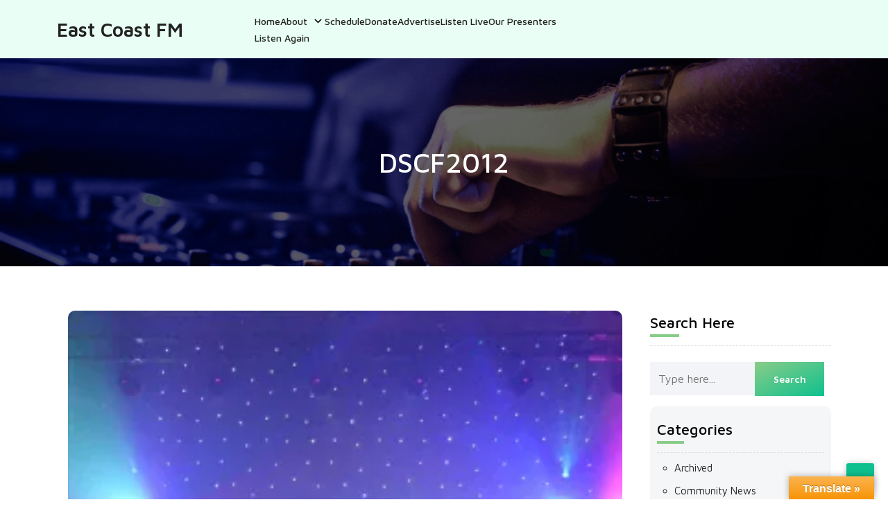

--- FILE ---
content_type: text/html; charset=UTF-8
request_url: https://eastcoastfm.co.uk/dscf2012-2/
body_size: 214434
content:
<!DOCTYPE html>
<html lang="en-GB">
<head>

<meta http-equiv="Content-Type" content="text/html; charset=UTF-8" />
<meta name="viewport" content="width=device-width, initial-scale=1.0, maximum-scale=1.2, user-scalable=yes" />

<title>DSCF2012 &#8211; East Coast FM</title>
<meta name='robots' content='max-image-preview:large' />
	<style>img:is([sizes="auto" i], [sizes^="auto," i]) { contain-intrinsic-size: 3000px 1500px }</style>
	<link rel='dns-prefetch' href='//js.stripe.com' />
<link rel='dns-prefetch' href='//translate.google.com' />
<link rel='dns-prefetch' href='//stats.wp.com' />
<link rel='dns-prefetch' href='//secure.gravatar.com' />
<link rel='dns-prefetch' href='//fonts.googleapis.com' />
<link rel='dns-prefetch' href='//v0.wordpress.com' />
<link rel='preconnect' href='//i0.wp.com' />
<link rel="alternate" type="application/rss+xml" title="East Coast FM &raquo; Feed" href="https://eastcoastfm.co.uk/feed/" />
<link rel="alternate" type="application/rss+xml" title="East Coast FM &raquo; Comments Feed" href="https://eastcoastfm.co.uk/comments/feed/" />

<script>
var MP3jPLAYLISTS = [];
var MP3jPLAYERS = [];
</script>
<link rel="alternate" type="application/rss+xml" title="East Coast FM &raquo; DSCF2012 Comments Feed" href="https://eastcoastfm.co.uk/feed/?attachment_id=9396" />
<script type="text/javascript">
/* <![CDATA[ */
window._wpemojiSettings = {"baseUrl":"https:\/\/s.w.org\/images\/core\/emoji\/16.0.1\/72x72\/","ext":".png","svgUrl":"https:\/\/s.w.org\/images\/core\/emoji\/16.0.1\/svg\/","svgExt":".svg","source":{"concatemoji":"https:\/\/eastcoastfm.co.uk\/wp-includes\/js\/wp-emoji-release.min.js?ver=6.8.3"}};
/*! This file is auto-generated */
!function(s,n){var o,i,e;function c(e){try{var t={supportTests:e,timestamp:(new Date).valueOf()};sessionStorage.setItem(o,JSON.stringify(t))}catch(e){}}function p(e,t,n){e.clearRect(0,0,e.canvas.width,e.canvas.height),e.fillText(t,0,0);var t=new Uint32Array(e.getImageData(0,0,e.canvas.width,e.canvas.height).data),a=(e.clearRect(0,0,e.canvas.width,e.canvas.height),e.fillText(n,0,0),new Uint32Array(e.getImageData(0,0,e.canvas.width,e.canvas.height).data));return t.every(function(e,t){return e===a[t]})}function u(e,t){e.clearRect(0,0,e.canvas.width,e.canvas.height),e.fillText(t,0,0);for(var n=e.getImageData(16,16,1,1),a=0;a<n.data.length;a++)if(0!==n.data[a])return!1;return!0}function f(e,t,n,a){switch(t){case"flag":return n(e,"\ud83c\udff3\ufe0f\u200d\u26a7\ufe0f","\ud83c\udff3\ufe0f\u200b\u26a7\ufe0f")?!1:!n(e,"\ud83c\udde8\ud83c\uddf6","\ud83c\udde8\u200b\ud83c\uddf6")&&!n(e,"\ud83c\udff4\udb40\udc67\udb40\udc62\udb40\udc65\udb40\udc6e\udb40\udc67\udb40\udc7f","\ud83c\udff4\u200b\udb40\udc67\u200b\udb40\udc62\u200b\udb40\udc65\u200b\udb40\udc6e\u200b\udb40\udc67\u200b\udb40\udc7f");case"emoji":return!a(e,"\ud83e\udedf")}return!1}function g(e,t,n,a){var r="undefined"!=typeof WorkerGlobalScope&&self instanceof WorkerGlobalScope?new OffscreenCanvas(300,150):s.createElement("canvas"),o=r.getContext("2d",{willReadFrequently:!0}),i=(o.textBaseline="top",o.font="600 32px Arial",{});return e.forEach(function(e){i[e]=t(o,e,n,a)}),i}function t(e){var t=s.createElement("script");t.src=e,t.defer=!0,s.head.appendChild(t)}"undefined"!=typeof Promise&&(o="wpEmojiSettingsSupports",i=["flag","emoji"],n.supports={everything:!0,everythingExceptFlag:!0},e=new Promise(function(e){s.addEventListener("DOMContentLoaded",e,{once:!0})}),new Promise(function(t){var n=function(){try{var e=JSON.parse(sessionStorage.getItem(o));if("object"==typeof e&&"number"==typeof e.timestamp&&(new Date).valueOf()<e.timestamp+604800&&"object"==typeof e.supportTests)return e.supportTests}catch(e){}return null}();if(!n){if("undefined"!=typeof Worker&&"undefined"!=typeof OffscreenCanvas&&"undefined"!=typeof URL&&URL.createObjectURL&&"undefined"!=typeof Blob)try{var e="postMessage("+g.toString()+"("+[JSON.stringify(i),f.toString(),p.toString(),u.toString()].join(",")+"));",a=new Blob([e],{type:"text/javascript"}),r=new Worker(URL.createObjectURL(a),{name:"wpTestEmojiSupports"});return void(r.onmessage=function(e){c(n=e.data),r.terminate(),t(n)})}catch(e){}c(n=g(i,f,p,u))}t(n)}).then(function(e){for(var t in e)n.supports[t]=e[t],n.supports.everything=n.supports.everything&&n.supports[t],"flag"!==t&&(n.supports.everythingExceptFlag=n.supports.everythingExceptFlag&&n.supports[t]);n.supports.everythingExceptFlag=n.supports.everythingExceptFlag&&!n.supports.flag,n.DOMReady=!1,n.readyCallback=function(){n.DOMReady=!0}}).then(function(){return e}).then(function(){var e;n.supports.everything||(n.readyCallback(),(e=n.source||{}).concatemoji?t(e.concatemoji):e.wpemoji&&e.twemoji&&(t(e.twemoji),t(e.wpemoji)))}))}((window,document),window._wpemojiSettings);
/* ]]> */
</script>
<link rel='stylesheet' id='batch_css-css' href='https://eastcoastfm.co.uk/wp-content/plugins/batchmove/css/batch.css?ver=6.8.3' type='text/css' media='all' />
<style id='wp-emoji-styles-inline-css' type='text/css'>

	img.wp-smiley, img.emoji {
		display: inline !important;
		border: none !important;
		box-shadow: none !important;
		height: 1em !important;
		width: 1em !important;
		margin: 0 0.07em !important;
		vertical-align: -0.1em !important;
		background: none !important;
		padding: 0 !important;
	}
</style>
<link rel='stylesheet' id='wp-block-library-css' href='https://eastcoastfm.co.uk/wp-includes/css/dist/block-library/style.min.css?ver=6.8.3' type='text/css' media='all' />
<style id='wp-block-library-theme-inline-css' type='text/css'>
.wp-block-audio :where(figcaption){color:#555;font-size:13px;text-align:center}.is-dark-theme .wp-block-audio :where(figcaption){color:#ffffffa6}.wp-block-audio{margin:0 0 1em}.wp-block-code{border:1px solid #ccc;border-radius:4px;font-family:Menlo,Consolas,monaco,monospace;padding:.8em 1em}.wp-block-embed :where(figcaption){color:#555;font-size:13px;text-align:center}.is-dark-theme .wp-block-embed :where(figcaption){color:#ffffffa6}.wp-block-embed{margin:0 0 1em}.blocks-gallery-caption{color:#555;font-size:13px;text-align:center}.is-dark-theme .blocks-gallery-caption{color:#ffffffa6}:root :where(.wp-block-image figcaption){color:#555;font-size:13px;text-align:center}.is-dark-theme :root :where(.wp-block-image figcaption){color:#ffffffa6}.wp-block-image{margin:0 0 1em}.wp-block-pullquote{border-bottom:4px solid;border-top:4px solid;color:currentColor;margin-bottom:1.75em}.wp-block-pullquote cite,.wp-block-pullquote footer,.wp-block-pullquote__citation{color:currentColor;font-size:.8125em;font-style:normal;text-transform:uppercase}.wp-block-quote{border-left:.25em solid;margin:0 0 1.75em;padding-left:1em}.wp-block-quote cite,.wp-block-quote footer{color:currentColor;font-size:.8125em;font-style:normal;position:relative}.wp-block-quote:where(.has-text-align-right){border-left:none;border-right:.25em solid;padding-left:0;padding-right:1em}.wp-block-quote:where(.has-text-align-center){border:none;padding-left:0}.wp-block-quote.is-large,.wp-block-quote.is-style-large,.wp-block-quote:where(.is-style-plain){border:none}.wp-block-search .wp-block-search__label{font-weight:700}.wp-block-search__button{border:1px solid #ccc;padding:.375em .625em}:where(.wp-block-group.has-background){padding:1.25em 2.375em}.wp-block-separator.has-css-opacity{opacity:.4}.wp-block-separator{border:none;border-bottom:2px solid;margin-left:auto;margin-right:auto}.wp-block-separator.has-alpha-channel-opacity{opacity:1}.wp-block-separator:not(.is-style-wide):not(.is-style-dots){width:100px}.wp-block-separator.has-background:not(.is-style-dots){border-bottom:none;height:1px}.wp-block-separator.has-background:not(.is-style-wide):not(.is-style-dots){height:2px}.wp-block-table{margin:0 0 1em}.wp-block-table td,.wp-block-table th{word-break:normal}.wp-block-table :where(figcaption){color:#555;font-size:13px;text-align:center}.is-dark-theme .wp-block-table :where(figcaption){color:#ffffffa6}.wp-block-video :where(figcaption){color:#555;font-size:13px;text-align:center}.is-dark-theme .wp-block-video :where(figcaption){color:#ffffffa6}.wp-block-video{margin:0 0 1em}:root :where(.wp-block-template-part.has-background){margin-bottom:0;margin-top:0;padding:1.25em 2.375em}
</style>
<style id='classic-theme-styles-inline-css' type='text/css'>
/*! This file is auto-generated */
.wp-block-button__link{color:#fff;background-color:#32373c;border-radius:9999px;box-shadow:none;text-decoration:none;padding:calc(.667em + 2px) calc(1.333em + 2px);font-size:1.125em}.wp-block-file__button{background:#32373c;color:#fff;text-decoration:none}
</style>
<style id='feedzy-rss-feeds-loop-style-inline-css' type='text/css'>
.wp-block-feedzy-rss-feeds-loop{display:grid;gap:24px;grid-template-columns:repeat(1,1fr)}@media(min-width:782px){.wp-block-feedzy-rss-feeds-loop.feedzy-loop-columns-2,.wp-block-feedzy-rss-feeds-loop.feedzy-loop-columns-3,.wp-block-feedzy-rss-feeds-loop.feedzy-loop-columns-4,.wp-block-feedzy-rss-feeds-loop.feedzy-loop-columns-5{grid-template-columns:repeat(2,1fr)}}@media(min-width:960px){.wp-block-feedzy-rss-feeds-loop.feedzy-loop-columns-2{grid-template-columns:repeat(2,1fr)}.wp-block-feedzy-rss-feeds-loop.feedzy-loop-columns-3{grid-template-columns:repeat(3,1fr)}.wp-block-feedzy-rss-feeds-loop.feedzy-loop-columns-4{grid-template-columns:repeat(4,1fr)}.wp-block-feedzy-rss-feeds-loop.feedzy-loop-columns-5{grid-template-columns:repeat(5,1fr)}}.wp-block-feedzy-rss-feeds-loop .wp-block-image.is-style-rounded img{border-radius:9999px}.wp-block-feedzy-rss-feeds-loop .wp-block-image:has(:is(img:not([src]),img[src=""])){display:none}

</style>
<link rel='stylesheet' id='mediaelement-css' href='https://eastcoastfm.co.uk/wp-includes/js/mediaelement/mediaelementplayer-legacy.min.css?ver=4.2.17' type='text/css' media='all' />
<link rel='stylesheet' id='wp-mediaelement-css' href='https://eastcoastfm.co.uk/wp-includes/js/mediaelement/wp-mediaelement.min.css?ver=6.8.3' type='text/css' media='all' />
<style id='jetpack-sharing-buttons-style-inline-css' type='text/css'>
.jetpack-sharing-buttons__services-list{display:flex;flex-direction:row;flex-wrap:wrap;gap:0;list-style-type:none;margin:5px;padding:0}.jetpack-sharing-buttons__services-list.has-small-icon-size{font-size:12px}.jetpack-sharing-buttons__services-list.has-normal-icon-size{font-size:16px}.jetpack-sharing-buttons__services-list.has-large-icon-size{font-size:24px}.jetpack-sharing-buttons__services-list.has-huge-icon-size{font-size:36px}@media print{.jetpack-sharing-buttons__services-list{display:none!important}}.editor-styles-wrapper .wp-block-jetpack-sharing-buttons{gap:0;padding-inline-start:0}ul.jetpack-sharing-buttons__services-list.has-background{padding:1.25em 2.375em}
</style>
<style id='global-styles-inline-css' type='text/css'>
:root{--wp--preset--aspect-ratio--square: 1;--wp--preset--aspect-ratio--4-3: 4/3;--wp--preset--aspect-ratio--3-4: 3/4;--wp--preset--aspect-ratio--3-2: 3/2;--wp--preset--aspect-ratio--2-3: 2/3;--wp--preset--aspect-ratio--16-9: 16/9;--wp--preset--aspect-ratio--9-16: 9/16;--wp--preset--color--black: #000000;--wp--preset--color--cyan-bluish-gray: #abb8c3;--wp--preset--color--white: #ffffff;--wp--preset--color--pale-pink: #f78da7;--wp--preset--color--vivid-red: #cf2e2e;--wp--preset--color--luminous-vivid-orange: #ff6900;--wp--preset--color--luminous-vivid-amber: #fcb900;--wp--preset--color--light-green-cyan: #7bdcb5;--wp--preset--color--vivid-green-cyan: #00d084;--wp--preset--color--pale-cyan-blue: #8ed1fc;--wp--preset--color--vivid-cyan-blue: #0693e3;--wp--preset--color--vivid-purple: #9b51e0;--wp--preset--gradient--vivid-cyan-blue-to-vivid-purple: linear-gradient(135deg,rgba(6,147,227,1) 0%,rgb(155,81,224) 100%);--wp--preset--gradient--light-green-cyan-to-vivid-green-cyan: linear-gradient(135deg,rgb(122,220,180) 0%,rgb(0,208,130) 100%);--wp--preset--gradient--luminous-vivid-amber-to-luminous-vivid-orange: linear-gradient(135deg,rgba(252,185,0,1) 0%,rgba(255,105,0,1) 100%);--wp--preset--gradient--luminous-vivid-orange-to-vivid-red: linear-gradient(135deg,rgba(255,105,0,1) 0%,rgb(207,46,46) 100%);--wp--preset--gradient--very-light-gray-to-cyan-bluish-gray: linear-gradient(135deg,rgb(238,238,238) 0%,rgb(169,184,195) 100%);--wp--preset--gradient--cool-to-warm-spectrum: linear-gradient(135deg,rgb(74,234,220) 0%,rgb(151,120,209) 20%,rgb(207,42,186) 40%,rgb(238,44,130) 60%,rgb(251,105,98) 80%,rgb(254,248,76) 100%);--wp--preset--gradient--blush-light-purple: linear-gradient(135deg,rgb(255,206,236) 0%,rgb(152,150,240) 100%);--wp--preset--gradient--blush-bordeaux: linear-gradient(135deg,rgb(254,205,165) 0%,rgb(254,45,45) 50%,rgb(107,0,62) 100%);--wp--preset--gradient--luminous-dusk: linear-gradient(135deg,rgb(255,203,112) 0%,rgb(199,81,192) 50%,rgb(65,88,208) 100%);--wp--preset--gradient--pale-ocean: linear-gradient(135deg,rgb(255,245,203) 0%,rgb(182,227,212) 50%,rgb(51,167,181) 100%);--wp--preset--gradient--electric-grass: linear-gradient(135deg,rgb(202,248,128) 0%,rgb(113,206,126) 100%);--wp--preset--gradient--midnight: linear-gradient(135deg,rgb(2,3,129) 0%,rgb(40,116,252) 100%);--wp--preset--font-size--small: 13px;--wp--preset--font-size--medium: 20px;--wp--preset--font-size--large: 36px;--wp--preset--font-size--x-large: 42px;--wp--preset--spacing--20: 0.44rem;--wp--preset--spacing--30: 0.67rem;--wp--preset--spacing--40: 1rem;--wp--preset--spacing--50: 1.5rem;--wp--preset--spacing--60: 2.25rem;--wp--preset--spacing--70: 3.38rem;--wp--preset--spacing--80: 5.06rem;--wp--preset--shadow--natural: 6px 6px 9px rgba(0, 0, 0, 0.2);--wp--preset--shadow--deep: 12px 12px 50px rgba(0, 0, 0, 0.4);--wp--preset--shadow--sharp: 6px 6px 0px rgba(0, 0, 0, 0.2);--wp--preset--shadow--outlined: 6px 6px 0px -3px rgba(255, 255, 255, 1), 6px 6px rgba(0, 0, 0, 1);--wp--preset--shadow--crisp: 6px 6px 0px rgba(0, 0, 0, 1);}:where(.is-layout-flex){gap: 0.5em;}:where(.is-layout-grid){gap: 0.5em;}body .is-layout-flex{display: flex;}.is-layout-flex{flex-wrap: wrap;align-items: center;}.is-layout-flex > :is(*, div){margin: 0;}body .is-layout-grid{display: grid;}.is-layout-grid > :is(*, div){margin: 0;}:where(.wp-block-columns.is-layout-flex){gap: 2em;}:where(.wp-block-columns.is-layout-grid){gap: 2em;}:where(.wp-block-post-template.is-layout-flex){gap: 1.25em;}:where(.wp-block-post-template.is-layout-grid){gap: 1.25em;}.has-black-color{color: var(--wp--preset--color--black) !important;}.has-cyan-bluish-gray-color{color: var(--wp--preset--color--cyan-bluish-gray) !important;}.has-white-color{color: var(--wp--preset--color--white) !important;}.has-pale-pink-color{color: var(--wp--preset--color--pale-pink) !important;}.has-vivid-red-color{color: var(--wp--preset--color--vivid-red) !important;}.has-luminous-vivid-orange-color{color: var(--wp--preset--color--luminous-vivid-orange) !important;}.has-luminous-vivid-amber-color{color: var(--wp--preset--color--luminous-vivid-amber) !important;}.has-light-green-cyan-color{color: var(--wp--preset--color--light-green-cyan) !important;}.has-vivid-green-cyan-color{color: var(--wp--preset--color--vivid-green-cyan) !important;}.has-pale-cyan-blue-color{color: var(--wp--preset--color--pale-cyan-blue) !important;}.has-vivid-cyan-blue-color{color: var(--wp--preset--color--vivid-cyan-blue) !important;}.has-vivid-purple-color{color: var(--wp--preset--color--vivid-purple) !important;}.has-black-background-color{background-color: var(--wp--preset--color--black) !important;}.has-cyan-bluish-gray-background-color{background-color: var(--wp--preset--color--cyan-bluish-gray) !important;}.has-white-background-color{background-color: var(--wp--preset--color--white) !important;}.has-pale-pink-background-color{background-color: var(--wp--preset--color--pale-pink) !important;}.has-vivid-red-background-color{background-color: var(--wp--preset--color--vivid-red) !important;}.has-luminous-vivid-orange-background-color{background-color: var(--wp--preset--color--luminous-vivid-orange) !important;}.has-luminous-vivid-amber-background-color{background-color: var(--wp--preset--color--luminous-vivid-amber) !important;}.has-light-green-cyan-background-color{background-color: var(--wp--preset--color--light-green-cyan) !important;}.has-vivid-green-cyan-background-color{background-color: var(--wp--preset--color--vivid-green-cyan) !important;}.has-pale-cyan-blue-background-color{background-color: var(--wp--preset--color--pale-cyan-blue) !important;}.has-vivid-cyan-blue-background-color{background-color: var(--wp--preset--color--vivid-cyan-blue) !important;}.has-vivid-purple-background-color{background-color: var(--wp--preset--color--vivid-purple) !important;}.has-black-border-color{border-color: var(--wp--preset--color--black) !important;}.has-cyan-bluish-gray-border-color{border-color: var(--wp--preset--color--cyan-bluish-gray) !important;}.has-white-border-color{border-color: var(--wp--preset--color--white) !important;}.has-pale-pink-border-color{border-color: var(--wp--preset--color--pale-pink) !important;}.has-vivid-red-border-color{border-color: var(--wp--preset--color--vivid-red) !important;}.has-luminous-vivid-orange-border-color{border-color: var(--wp--preset--color--luminous-vivid-orange) !important;}.has-luminous-vivid-amber-border-color{border-color: var(--wp--preset--color--luminous-vivid-amber) !important;}.has-light-green-cyan-border-color{border-color: var(--wp--preset--color--light-green-cyan) !important;}.has-vivid-green-cyan-border-color{border-color: var(--wp--preset--color--vivid-green-cyan) !important;}.has-pale-cyan-blue-border-color{border-color: var(--wp--preset--color--pale-cyan-blue) !important;}.has-vivid-cyan-blue-border-color{border-color: var(--wp--preset--color--vivid-cyan-blue) !important;}.has-vivid-purple-border-color{border-color: var(--wp--preset--color--vivid-purple) !important;}.has-vivid-cyan-blue-to-vivid-purple-gradient-background{background: var(--wp--preset--gradient--vivid-cyan-blue-to-vivid-purple) !important;}.has-light-green-cyan-to-vivid-green-cyan-gradient-background{background: var(--wp--preset--gradient--light-green-cyan-to-vivid-green-cyan) !important;}.has-luminous-vivid-amber-to-luminous-vivid-orange-gradient-background{background: var(--wp--preset--gradient--luminous-vivid-amber-to-luminous-vivid-orange) !important;}.has-luminous-vivid-orange-to-vivid-red-gradient-background{background: var(--wp--preset--gradient--luminous-vivid-orange-to-vivid-red) !important;}.has-very-light-gray-to-cyan-bluish-gray-gradient-background{background: var(--wp--preset--gradient--very-light-gray-to-cyan-bluish-gray) !important;}.has-cool-to-warm-spectrum-gradient-background{background: var(--wp--preset--gradient--cool-to-warm-spectrum) !important;}.has-blush-light-purple-gradient-background{background: var(--wp--preset--gradient--blush-light-purple) !important;}.has-blush-bordeaux-gradient-background{background: var(--wp--preset--gradient--blush-bordeaux) !important;}.has-luminous-dusk-gradient-background{background: var(--wp--preset--gradient--luminous-dusk) !important;}.has-pale-ocean-gradient-background{background: var(--wp--preset--gradient--pale-ocean) !important;}.has-electric-grass-gradient-background{background: var(--wp--preset--gradient--electric-grass) !important;}.has-midnight-gradient-background{background: var(--wp--preset--gradient--midnight) !important;}.has-small-font-size{font-size: var(--wp--preset--font-size--small) !important;}.has-medium-font-size{font-size: var(--wp--preset--font-size--medium) !important;}.has-large-font-size{font-size: var(--wp--preset--font-size--large) !important;}.has-x-large-font-size{font-size: var(--wp--preset--font-size--x-large) !important;}
:where(.wp-block-post-template.is-layout-flex){gap: 1.25em;}:where(.wp-block-post-template.is-layout-grid){gap: 1.25em;}
:where(.wp-block-columns.is-layout-flex){gap: 2em;}:where(.wp-block-columns.is-layout-grid){gap: 2em;}
:root :where(.wp-block-pullquote){font-size: 1.5em;line-height: 1.6;}
</style>
<link rel='stylesheet' id='wpedon-css' href='https://eastcoastfm.co.uk/wp-content/plugins/easy-paypal-donation/assets/css/wpedon.css?ver=1.5.3' type='text/css' media='all' />
<link rel='stylesheet' id='google-language-translator-css' href='https://eastcoastfm.co.uk/wp-content/plugins/google-language-translator/css/style.css?ver=6.0.20' type='text/css' media='' />
<link rel='stylesheet' id='glt-toolbar-styles-css' href='https://eastcoastfm.co.uk/wp-content/plugins/google-language-translator/css/toolbar.css?ver=6.0.20' type='text/css' media='' />
<link rel='stylesheet' id='migy-viewercss-css' href='https://eastcoastfm.co.uk/wp-content/plugins/mosaic-gallery-advanced-gallery/assets/css/viewer.css?ver=1.1.3' type='text/css' media='all' />
<link rel='stylesheet' id='migy-styles-css' href='https://eastcoastfm.co.uk/wp-content/plugins/mosaic-gallery-advanced-gallery/assets/css/styles.css?ver=1.1.3' type='text/css' media='all' />
<link rel='stylesheet' id='dashicons-css' href='https://eastcoastfm.co.uk/wp-includes/css/dashicons.min.css?ver=6.8.3' type='text/css' media='all' />
<link rel='stylesheet' id='mt-styles-css' href='https://eastcoastfm.co.uk/wp-content/plugins/my-tickets/css/mt-cart.css?ver=2.1.1' type='text/css' media='all' />
<style id='mt-styles-inline-css' type='text/css'>

/* Styles by My Tickets - Joe Dolson https://www.joedolson.com/ */
.my-tickets {--mt-order-background: #f6f7f7; --mt-order-shadow: #dcdcde; --mt-error-color: #b32d2e; --mt-error-border: #b32d2e; --mt-text-color: #2c3338; --mt-success-color: #007017; --mt-success-border: #007017; --mt-message-bg: #f0f6fc; --mt-message-color: #2c3338; --mt-field-background: #f6f7f7; --mt-field-color: #2c3338; --mt-field-border: #50575e; --mt-ticket-background: #fafafa; --mt-ticket-color: #2a2a2a; --mt-ticket-secondary-color: #4a4a4a; --mt-ticket-border: 2px dashed #ccc; --mt-receipt-secondary-background: #fafafa; --mt-receipt-secondary-color: #2a2a2a; --mt-receipt-background: #fff; --mt-receipt-color: #4a4a4a; --mt-receipt-link-color: #1111de; --mt-receipt-border: 1px solid #999; }
</style>
<link rel='stylesheet' id='rgg-simplelightbox-css' href='https://eastcoastfm.co.uk/wp-content/plugins/responsive-gallery-grid/lib/simplelightbox/simplelightbox.min.css?ver=2.3.18' type='text/css' media='all' />
<link rel='stylesheet' id='slickstyle-css' href='https://eastcoastfm.co.uk/wp-content/plugins/responsive-gallery-grid/lib/slick/slick.1.9.0.min.css?ver=2.3.18' type='text/css' media='all' />
<link rel='stylesheet' id='slick-theme-css' href='https://eastcoastfm.co.uk/wp-content/plugins/responsive-gallery-grid/lib/slick/slick-theme.css?ver=2.3.18' type='text/css' media='all' />
<link rel='stylesheet' id='rgg-style-css' href='https://eastcoastfm.co.uk/wp-content/plugins/responsive-gallery-grid/css/style.css?ver=2.3.18' type='text/css' media='all' />
<link rel='stylesheet' id='jetpack-instant-search-css' href='https://eastcoastfm.co.uk/wp-content/plugins/jetpack/jetpack_vendor/automattic/jetpack-search/build/instant-search/jp-search.chunk-main-payload.css?minify=false&#038;ver=62e24c826fcd11ccbe81' type='text/css' media='all' />
<link rel='stylesheet' id='google-fonts-maven-css' href='https://fonts.googleapis.com/css2?family=Maven+Pro%3Awght%40400%3B500%3B600%3B700%3B800%3B900&#038;display=swap&#038;ver=6.8.3' type='text/css' media='all' />
<link rel='stylesheet' id='google-fonts-caveat-css' href='https://fonts.googleapis.com/css2?family=Caveat%3Awght%40400%3B500%3B600%3B700&#038;display=swap&#038;ver=6.8.3' type='text/css' media='all' />
<link rel='stylesheet' id='bootstrap-css-css' href='https://eastcoastfm.co.uk/wp-content/themes/radio-station/css/bootstrap.css?ver=4.5.0' type='text/css' media='all' />
<link rel='stylesheet' id='fontawesome-css-css' href='https://eastcoastfm.co.uk/wp-content/themes/radio-station/css/fontawesome-all.css?ver=4.5.0' type='text/css' media='all' />
<link rel='stylesheet' id='owl.carousel-css-css' href='https://eastcoastfm.co.uk/wp-content/themes/radio-station/css/owl.carousel.css?ver=2.3.4' type='text/css' media='all' />
<link rel='stylesheet' id='radio-station-style-css' href='https://eastcoastfm.co.uk/wp-content/themes/radio-station/style.css?ver=6.8.3' type='text/css' media='all' />
<style id='radio-station-style-inline-css' type='text/css'>
.main-navigation ul li a{text-transform: capitalize ; font-size: 14px;}.main-navigation ul li a{}body{width: %; margin: auto;}.blog_box{text-align:left;}.copy-text p{text-align:left;}.scroll-up{right: 20px;}.blog_inner_box img{opacity:0.6}.woocommerce nav.woocommerce-pagination{text-align: center;}

		.custom-logo{
			height: px !important;
			width: px !important;
		}
	

    	.copyright {
			background: ;
		}
	
</style>
<link rel='stylesheet' id='radio-station-media-css-css' href='https://eastcoastfm.co.uk/wp-content/themes/radio-station/css/media.css?ver=2.3.4' type='text/css' media='all' />
<link rel='stylesheet' id='radio-station-woocommerce-css-css' href='https://eastcoastfm.co.uk/wp-content/themes/radio-station/css/woocommerce.css?ver=2.3.4' type='text/css' media='all' />
<style id='radio-station-woocommerce-css-inline-css' type='text/css'>

    	.copyright {
			background: ;
		}
	
</style>
<link rel='stylesheet' id='radio-station-animate-css' href='https://eastcoastfm.co.uk/wp-content/themes/radio-station/css/animate.css?ver=4.1.1' type='text/css' media='all' />
<link rel='stylesheet' id='simcal-qtip-css' href='https://eastcoastfm.co.uk/wp-content/plugins/google-calendar-events/assets/generated/vendor/jquery.qtip.min.css?ver=3.6.1' type='text/css' media='all' />
<link rel='stylesheet' id='simcal-default-calendar-grid-css' href='https://eastcoastfm.co.uk/wp-content/plugins/google-calendar-events/assets/generated/default-calendar-grid.min.css?ver=3.6.1' type='text/css' media='all' />
<link rel='stylesheet' id='simcal-default-calendar-list-css' href='https://eastcoastfm.co.uk/wp-content/plugins/google-calendar-events/assets/generated/default-calendar-list.min.css?ver=3.6.1' type='text/css' media='all' />
<link rel='stylesheet' id='msl-main-css' href='https://eastcoastfm.co.uk/wp-content/plugins/master-slider/public/assets/css/masterslider.main.css?ver=3.11.0' type='text/css' media='all' />
<link rel='stylesheet' id='msl-custom-css' href='https://eastcoastfm.co.uk/wp-content/uploads/master-slider/custom.css?ver=36.5' type='text/css' media='all' />
<link rel='stylesheet' id='mp3-jplayer-css' href='https://eastcoastfm.co.uk/wp-content/plugins/mp3-jplayer/css/light.css?ver=2.7.3' type='text/css' media='all' />
<script type="text/javascript" src="https://eastcoastfm.co.uk/wp-content/plugins/batchmove/js/batch.js?ver=6.8.3" id="batch_js-js"></script>
<script type="text/javascript" src="https://eastcoastfm.co.uk/wp-includes/js/tinymce/tinymce.min.js?ver=49110-20250317" id="wp-tinymce-root-js"></script>
<script type="text/javascript" src="https://eastcoastfm.co.uk/wp-includes/js/tinymce/plugins/compat3x/plugin.min.js?ver=49110-20250317" id="wp-tinymce-js"></script>
<script type="text/javascript" src="https://eastcoastfm.co.uk/wp-includes/js/jquery/jquery.min.js?ver=3.7.1" id="jquery-core-js"></script>
<script type="text/javascript" src="https://eastcoastfm.co.uk/wp-includes/js/jquery/jquery-migrate.min.js?ver=3.4.1" id="jquery-migrate-js"></script>
<link rel="https://api.w.org/" href="https://eastcoastfm.co.uk/wp-json/" /><link rel="alternate" title="JSON" type="application/json" href="https://eastcoastfm.co.uk/wp-json/wp/v2/media/9396" /><link rel="EditURI" type="application/rsd+xml" title="RSD" href="https://eastcoastfm.co.uk/xmlrpc.php?rsd" />
<meta name="generator" content="WordPress 6.8.3" />
<link rel='shortlink' href='https://wp.me/a91EVp-2ry' />
<link rel="alternate" title="oEmbed (JSON)" type="application/json+oembed" href="https://eastcoastfm.co.uk/wp-json/oembed/1.0/embed?url=https%3A%2F%2Feastcoastfm.co.uk%2Fdscf2012-2%2F" />
<link rel="alternate" title="oEmbed (XML)" type="text/xml+oembed" href="https://eastcoastfm.co.uk/wp-json/oembed/1.0/embed?url=https%3A%2F%2Feastcoastfm.co.uk%2Fdscf2012-2%2F&#038;format=xml" />
<style type="text/css">
.feedzy-rss-link-icon:after {
	content: url("https://eastcoastfm.co.uk/wp-content/plugins/feedzy-rss-feeds/img/external-link.png");
	margin-left: 3px;
}
</style>
		<style>p.hello{font-size:12px;color:darkgray;}#google_language_translator,#flags{text-align:left;}#google_language_translator{clear:both;}#flags{width:165px;}#flags a{display:inline-block;margin-right:2px;}#google_language_translator{width:auto!important;}div.skiptranslate.goog-te-gadget{display:inline!important;}.goog-tooltip{display: none!important;}.goog-tooltip:hover{display: none!important;}.goog-text-highlight{background-color:transparent!important;border:none!important;box-shadow:none!important;}#google_language_translator{color:transparent;}body{top:0px!important;}#goog-gt-{display:none!important;}font font{background-color:transparent!important;box-shadow:none!important;position:initial!important;}</style><script>var ms_grabbing_curosr = 'https://eastcoastfm.co.uk/wp-content/plugins/master-slider/public/assets/css/common/grabbing.cur', ms_grab_curosr = 'https://eastcoastfm.co.uk/wp-content/plugins/master-slider/public/assets/css/common/grab.cur';</script>
<meta name="generator" content="MasterSlider 3.11.0 - Responsive Touch Image Slider | avt.li/msf" />
	<style>img#wpstats{display:none}</style>
		
<!-- Jetpack Open Graph Tags -->
<meta property="og:type" content="article" />
<meta property="og:title" content="DSCF2012" />
<meta property="og:url" content="https://eastcoastfm.co.uk/dscf2012-2/" />
<meta property="og:description" content="ABBA Revival @ The Corn Exchange" />
<meta property="article:published_time" content="2015-11-16T12:18:56+00:00" />
<meta property="article:modified_time" content="2015-11-16T12:20:55+00:00" />
<meta property="og:site_name" content="East Coast FM" />
<meta property="og:image" content="https://eastcoastfm.co.uk/wp-content/uploads/2015/11/DSCF2012.jpg" />
<meta property="og:image:alt" content="" />
<meta property="og:locale" content="en_GB" />
<meta name="twitter:text:title" content="DSCF2012" />
<meta name="twitter:image" content="https://i0.wp.com/eastcoastfm.co.uk/wp-content/uploads/2015/11/DSCF2012.jpg?fit=1200%2C800&#038;ssl=1&#038;w=640" />
<meta name="twitter:card" content="summary_large_image" />

<!-- End Jetpack Open Graph Tags -->
<link rel="icon" href="https://i0.wp.com/eastcoastfm.co.uk/wp-content/uploads/2015/07/cropped-13826_ECFM-logo-master_P_BW-54c259f3v1_site_icon.png?fit=32%2C32&#038;ssl=1" sizes="32x32" />
<link rel="icon" href="https://i0.wp.com/eastcoastfm.co.uk/wp-content/uploads/2015/07/cropped-13826_ECFM-logo-master_P_BW-54c259f3v1_site_icon.png?fit=192%2C192&#038;ssl=1" sizes="192x192" />
<link rel="apple-touch-icon" href="https://i0.wp.com/eastcoastfm.co.uk/wp-content/uploads/2015/07/cropped-13826_ECFM-logo-master_P_BW-54c259f3v1_site_icon.png?fit=180%2C180&#038;ssl=1" />
<meta name="msapplication-TileImage" content="https://i0.wp.com/eastcoastfm.co.uk/wp-content/uploads/2015/07/cropped-13826_ECFM-logo-master_P_BW-54c259f3v1_site_icon.png?fit=270%2C270&#038;ssl=1" />
<style id="kirki-inline-styles"></style>
</head>

<body class="attachment wp-singular attachment-template-default single single-attachment postid-9396 attachmentid-9396 attachment-jpeg wp-embed-responsive wp-theme-radio-station _masterslider _ms_version_3.11.0 jps-theme-radio-station">


<a class="skip-link screen-reader-text" href="#content">Skip to content</a>


<div class="close-sticky main-menus">
<header id="site-navigation" class="header text-center text-md-start py-2 wow fadeInDown">
	<div class="container">
		<div class="row">
			<div class="col-lg-3 col-md-12 col-sm-3 align-self-center">
				<div class="logo">
		    		<div class="logo-image">
		    						    	</div>
			    	<div class="logo-content">
				    	<a href="https://eastcoastfm.co.uk/" title="East Coast FM">East Coast FM</a>					</div>
				</div>
		   	</div>
			<div class="col-lg-5 col-md-6 col-sm-6 align-self-center">
				<div class="top-menu-wrapper">
				    <div class="navigation_header">
				        <div class="toggle-nav mobile-menu">
				            <button onclick="radio_station_openNav()">
				                <span class="dashicons dashicons-menu"></span>
				            </button>
				        </div>
				        <div id="mySidenav" class="nav sidenav">
				            <nav id="site-navigation" class="main-navigation navbar navbar-expand-xl" aria-label="Top Menu">
				                <div class="navi clearfix navbar-nav"><ul id="menu-main-menus" class="menu clearfix"><li id="menu-item-12171" class="home menu-item menu-item-type-custom menu-item-object-custom menu-item-home menu-item-12171"><a href="https://eastcoastfm.co.uk/">Home</a></li>
<li id="menu-item-12174" class="more menu-item menu-item-type-custom menu-item-object-custom menu-item-has-children menu-item-12174"><a href="https://eastcoastfm.co.uk/support/">About</a>
<ul class="sub-menu">
	<li id="menu-item-12175" class="contact menu-item menu-item-type-custom menu-item-object-custom menu-item-12175"><a href="https://eastcoastfm.co.uk/support-ecfm/get-involved/">Get Involved</a></li>
	<li id="menu-item-12336" class="menu-item menu-item-type-post_type menu-item-object-page menu-item-12336"><a href="https://eastcoastfm.co.uk/contact-us/">Contact Us</a></li>
</ul>
</li>
<li id="menu-item-12335" class="menu-item menu-item-type-post_type menu-item-object-page menu-item-12335"><a href="https://eastcoastfm.co.uk/schedule/">Schedule</a></li>
<li id="menu-item-12172" class="browse menu-item menu-item-type-custom menu-item-object-custom menu-item-12172"><a href="https://eastcoastfm.co.uk/support-ecfm/donate/">Donate</a></li>
<li id="menu-item-12173" class="radio menu-item menu-item-type-custom menu-item-object-custom menu-item-12173"><a href="https://eastcoastfm.co.uk/advertising/">Advertise</a></li>
<li id="menu-item-12337" class="menu-item menu-item-type-post_type menu-item-object-page menu-item-12337"><a href="https://eastcoastfm.co.uk/listen-live/">Listen Live</a></li>
<li id="menu-item-12364" class="menu-item menu-item-type-post_type menu-item-object-page menu-item-12364"><a href="https://eastcoastfm.co.uk/our-presenters/">Our Presenters</a></li>
<li id="menu-item-12361" class="menu-item menu-item-type-post_type menu-item-object-page menu-item-12361"><a href="https://eastcoastfm.co.uk/listen-again/">Listen Again</a></li>
</ul></div>				            </nav>
				            <a href="javascript:void(0)" class="closebtn mobile-menu" onclick="radio_station_closeNav()">
				                <span class="dashicons dashicons-no"></span>
				            </a>
				        </div>
				    </div>
				</div>
			</div>
			<div class="col-lg-3 col-md-4 col-sm-3 align-self-center">
				<div class="header-search">
	            		            </div>
	       	</div>
	       	<div class="col-lg-1 col-md-2 col-sm-2 align-self-center">
							</div>
	   	</div>
	</div>
</header>
</div>

<div id="content">
  <div class="feature-header">
      <div class="feature-post-thumbnail">
                       <div class="slider-alternate">
                <img src="https://eastcoastfm.co.uk/wp-content/themes/radio-station/assets/images/banner.png">
              </div>
                      <h1 class="post-title feature-header-title">DSCF2012</h1>
              </div>
    </div>
  <div class="container">
    <div class="row">
            <div class="col-lg-9 col-md-8 mt-5">
        
<div id="post-9396" class="post-single p-3 mb-4 post-9396 attachment type-attachment status-inherit hentry">
  <div class="post-content">
    <p class="attachment"><a href="https://i0.wp.com/eastcoastfm.co.uk/wp-content/uploads/2015/11/DSCF2012.jpg?ssl=1"><img fetchpriority="high" decoding="async" width="300" height="200" src="https://i0.wp.com/eastcoastfm.co.uk/wp-content/uploads/2015/11/DSCF2012.jpg?fit=300%2C200&amp;ssl=1" class="attachment-medium size-medium" alt="" srcset="https://i0.wp.com/eastcoastfm.co.uk/wp-content/uploads/2015/11/DSCF2012.jpg?w=3072&amp;ssl=1 3072w, https://i0.wp.com/eastcoastfm.co.uk/wp-content/uploads/2015/11/DSCF2012.jpg?resize=100%2C67&amp;ssl=1 100w, https://i0.wp.com/eastcoastfm.co.uk/wp-content/uploads/2015/11/DSCF2012.jpg?resize=300%2C200&amp;ssl=1 300w, https://i0.wp.com/eastcoastfm.co.uk/wp-content/uploads/2015/11/DSCF2012.jpg?resize=1024%2C683&amp;ssl=1 1024w, https://i0.wp.com/eastcoastfm.co.uk/wp-content/uploads/2015/11/DSCF2012.jpg?resize=272%2C182&amp;ssl=1 272w, https://i0.wp.com/eastcoastfm.co.uk/wp-content/uploads/2015/11/DSCF2012.jpg?w=2000&amp;ssl=1 2000w, https://i0.wp.com/eastcoastfm.co.uk/wp-content/uploads/2015/11/DSCF2012.jpg?w=3000&amp;ssl=1 3000w" sizes="(max-width: 300px) 100vw, 300px" data-attachment-id="9396" data-permalink="https://eastcoastfm.co.uk/dscf2012-2/" data-orig-file="https://i0.wp.com/eastcoastfm.co.uk/wp-content/uploads/2015/11/DSCF2012.jpg?fit=3072%2C2048&amp;ssl=1" data-orig-size="3072,2048" data-comments-opened="1" data-image-meta="{&quot;aperture&quot;:&quot;3.5&quot;,&quot;credit&quot;:&quot;&quot;,&quot;camera&quot;:&quot;FinePix S5700 S700&quot;,&quot;caption&quot;:&quot;&quot;,&quot;created_timestamp&quot;:&quot;1445117201&quot;,&quot;copyright&quot;:&quot;&quot;,&quot;focal_length&quot;:&quot;20.1&quot;,&quot;iso&quot;:&quot;1600&quot;,&quot;shutter_speed&quot;:&quot;0.011111111111111&quot;,&quot;title&quot;:&quot;&quot;,&quot;orientation&quot;:&quot;1&quot;}" data-image-title="DSCF2012" data-image-description="" data-image-caption="&lt;p&gt;ABBA Revival @ The Corn Exchange &lt;/p&gt;
" data-medium-file="https://i0.wp.com/eastcoastfm.co.uk/wp-content/uploads/2015/11/DSCF2012.jpg?fit=300%2C200&amp;ssl=1" data-large-file="https://i0.wp.com/eastcoastfm.co.uk/wp-content/uploads/2015/11/DSCF2012.jpg?fit=1024%2C683&amp;ssl=1" /></a></p>
  </div>
</div>
<div id="comments" class="comments-area">
    
    	<div id="respond" class="comment-respond">
		<h2 id="reply-title" class="comment-reply-title">Leave a Reply <small><a rel="nofollow" id="cancel-comment-reply-link" href="/dscf2012-2/#respond" style="display:none;">Cancel reply</a></small></h2><p class="must-log-in">You must be <a href="https://eastcoastfm.co.uk/wp-login.php?redirect_to=https%3A%2F%2Feastcoastfm.co.uk%2Fdscf2012-2%2F">logged in</a> to post a comment.</p>	</div><!-- #respond -->
	<p class="akismet_comment_form_privacy_notice">This site uses Akismet to reduce spam. <a href="https://akismet.com/privacy/" target="_blank" rel="nofollow noopener">Learn how your comment data is processed.</a></p></div>      <!-- Related Posts -->
      <div class="related-posts">
          <h3 class="py-2">Related Posts:-</h3>
          <div class="row">
                        </div>
      </div>
      <!-- End Related Posts -->
      </div>
      <div class="col-lg-3 col-md-4">
        <div class="sidebar-area mt-5 wow fadeInRight">
          <h4 class="title">Search Here</h4>
        <form method="get" id="searchform" class="searchform" action="https://eastcoastfm.co.uk/">
            <input placeholder="Type here..." type="text" name="s" id="search" value="" />
            <input type="submit" class="search-submit" value="Search" />
        </form>
        <aside id="categories-2" class="sidebar-widget widget_categories" role="complementary">
            <h4 class="title">Categories</h4>
            <ul>
                	<li class="cat-item cat-item-154"><a href="https://eastcoastfm.co.uk/category/archived/">Archived</a>
</li>
	<li class="cat-item cat-item-2"><a href="https://eastcoastfm.co.uk/category/community-news/">Community News</a>
</li>
	<li class="cat-item cat-item-3"><a href="https://eastcoastfm.co.uk/category/events/">Events</a>
</li>
	<li class="cat-item cat-item-204"><a href="https://eastcoastfm.co.uk/category/latest-updates/">Latest Updates</a>
</li>
	<li class="cat-item cat-item-6"><a href="https://eastcoastfm.co.uk/category/news/">News</a>
</li>
	<li class="cat-item cat-item-10"><a href="https://eastcoastfm.co.uk/category/shows/">Shows</a>
<ul class='children'>
	<li class="cat-item cat-item-171"><a href="https://eastcoastfm.co.uk/category/shows/get-connected/">Get Connected</a>
</li>
	<li class="cat-item cat-item-15"><a href="https://eastcoastfm.co.uk/category/shows/food-show/">The Food Show</a>
</li>
</ul>
</li>
	<li class="cat-item cat-item-203"><a href="https://eastcoastfm.co.uk/category/slider-post/">Slider Post</a>
</li>
	<li class="cat-item cat-item-197"><a href="https://eastcoastfm.co.uk/category/upcoming-gigs/">Upcoming Gigs</a>
</li>
            </ul>
        </aside>
        <aside id="pages-2" class="sidebar-widget widget_pages" role="complementary">
            <h4 class="title">Pages</h4>
            <ul>
                <li class="page_item page-item-8081"><a href="https://eastcoastfm.co.uk/about/">About</a></li>
<li class="page_item page-item-3521"><a href="https://eastcoastfm.co.uk/about-us/">About Us</a></li>
<li class="page_item page-item-11494"><a href="https://eastcoastfm.co.uk/adam-wilson/">Adam Wilson</a></li>
<li class="page_item page-item-263"><a href="https://eastcoastfm.co.uk/advertising/">Advertising on East Coast FM</a></li>
<li class="page_item page-item-10809"><a href="https://eastcoastfm.co.uk/alberto-massimo/">Alberto Massimo</a></li>
<li class="page_item page-item-11802"><a href="https://eastcoastfm.co.uk/alex-keel-dwyer/">Alex Keel-Dwyer</a></li>
<li class="page_item page-item-11903"><a href="https://eastcoastfm.co.uk/allen-ralston/">Allen Ralston</a></li>
<li class="page_item page-item-11500"><a href="https://eastcoastfm.co.uk/andrew-rankin/">Andrew Rankin</a></li>
<li class="page_item page-item-10422"><a href="https://eastcoastfm.co.uk/basket/">Basket</a></li>
<li class="page_item page-item-4486"><a href="https://eastcoastfm.co.uk/cartoons/">Cartoons</a></li>
<li class="page_item page-item-10423"><a href="https://eastcoastfm.co.uk/checkout/">Checkout</a></li>
<li class="page_item page-item-11475"><a href="https://eastcoastfm.co.uk/chris-bennett/">Chris Bennett</a></li>
<li class="page_item page-item-10935"><a href="https://eastcoastfm.co.uk/colin-comerford/">Colin Comerford</a></li>
<li class="page_item page-item-2749"><a href="https://eastcoastfm.co.uk/news/">Community News</a></li>
<li class="page_item page-item-6451"><a href="https://eastcoastfm.co.uk/competitions/">Competitions</a></li>
<li class="page_item page-item-4077"><a href="https://eastcoastfm.co.uk/contact-studio/">Contact the Studio</a></li>
<li class="page_item page-item-10021"><a href="https://eastcoastfm.co.uk/dave-mac/">Dave Mac</a></li>
<li class="page_item page-item-10695"><a href="https://eastcoastfm.co.uk/diane-whyte-2/">Diane Baillie-Whyte</a></li>
<li class="page_item page-item-7844"><a href="https://eastcoastfm.co.uk/survey/">East Coast FM Listener Survey 2021</a></li>
<li class="page_item page-item-8956"><a href="https://eastcoastfm.co.uk/east-coast-gigs/">East Coast Gigs</a></li>
<li class="page_item page-item-11666"><a href="https://eastcoastfm.co.uk/eastcoast-fm-constitution/">EastCoast FM Constitution</a></li>
<li class="page_item page-item-11383"><a href="https://eastcoastfm.co.uk/easter-2020-competition/">Easter 2020 Competition Starts Friday 10th April at 6pm</a></li>
<li class="page_item page-item-179"><a href="https://eastcoastfm.co.uk/events/">Events – Coming Soon</a></li>
<li class="page_item page-item-10482"><a href="https://eastcoastfm.co.uk/ford-advert/">FORD ADVERT</a></li>
<li class="page_item page-item-11479"><a href="https://eastcoastfm.co.uk/frank-mitchell/">Frank Mitchell</a></li>
<li class="page_item page-item-11604"><a href="https://eastcoastfm.co.uk/gary-mcgregor/">Gary McGregor</a></li>
<li class="page_item page-item-9963"><a href="https://eastcoastfm.co.uk/gillian-henderson/">Gillian Henderson</a></li>
<li class="page_item page-item-10377"><a href="https://eastcoastfm.co.uk/happy-talk/">Happy Talk</a></li>
<li class="page_item page-item-11774"><a href="https://eastcoastfm.co.uk/holly/">Holly</a></li>
<li class="page_item page-item-12176"><a href="https://eastcoastfm.co.uk/home-2/">Home</a></li>
<li class="page_item page-item-12207"><a href="https://eastcoastfm.co.uk/">Home</a></li>
<li class="page_item page-item-9091"><a href="https://eastcoastfm.co.uk/interviews-2/">Interviews</a></li>
<li class="page_item page-item-11557"><a href="https://eastcoastfm.co.uk/jeff-ferguson/">Jeff Ferguson</a></li>
<li class="page_item page-item-11559"><a href="https://eastcoastfm.co.uk/john-arnold/">John Arnold</a></li>
<li class="page_item page-item-11579"><a href="https://eastcoastfm.co.uk/join-east-coast-fm/">Join East Coast FM</a></li>
<li class="page_item page-item-9656"><a href="https://eastcoastfm.co.uk/links/">Links</a></li>
<li class="page_item page-item-12358"><a href="https://eastcoastfm.co.uk/listen-again/">Listen Again</a></li>
<li class="page_item page-item-8414"><a href="https://eastcoastfm.co.uk/listen-live/">Listen Live</a></li>
<li class="page_item page-item-10313"><a href="https://eastcoastfm.co.uk/margaret-robertson-2/">Margaret Robertson</a></li>
<li class="page_item page-item-9467"><a href="https://eastcoastfm.co.uk/merchandise/">Merchandise</a></li>
<li class="page_item page-item-10424"><a href="https://eastcoastfm.co.uk/my-account/">My account</a></li>
<li class="page_item page-item-12362"><a href="https://eastcoastfm.co.uk/our-presenters/">Our Presenters</a></li>
<li class="page_item page-item-11723"><a href="https://eastcoastfm.co.uk/paul-vernon/">Paul Vernon</a></li>
<li class="page_item page-item-7478 page_item_has_children"><a href="https://eastcoastfm.co.uk/presenters-gallery/">Presenters Gallery</a>
<ul class='children'>
	<li class="page_item page-item-4700"><a href="https://eastcoastfm.co.uk/presenters-gallery/allan-moffat/">Allan Moffat</a></li>
	<li class="page_item page-item-8814"><a href="https://eastcoastfm.co.uk/presenters-gallery/ben-dyson/">Ben Dyson</a></li>
	<li class="page_item page-item-2727"><a href="https://eastcoastfm.co.uk/presenters-gallery/big-tommy/">Big Tommy</a></li>
	<li class="page_item page-item-3408"><a href="https://eastcoastfm.co.uk/presenters-gallery/bill-grainger/">Bill Grainger</a></li>
	<li class="page_item page-item-687"><a href="https://eastcoastfm.co.uk/presenters-gallery/calum-baillie/">Calum Baillie</a></li>
	<li class="page_item page-item-6002"><a href="https://eastcoastfm.co.uk/presenters-gallery/saturday-request-show/">Cameron &#038; Jack</a></li>
	<li class="page_item page-item-9050"><a href="https://eastcoastfm.co.uk/presenters-gallery/contributors/">Contributors</a></li>
	<li class="page_item page-item-8850"><a href="https://eastcoastfm.co.uk/presenters-gallery/jamie-wells-2/">Jamie Wells</a></li>
	<li class="page_item page-item-4650"><a href="https://eastcoastfm.co.uk/presenters-gallery/keith-manson/">Keith Manson</a></li>
	<li class="page_item page-item-4260"><a href="https://eastcoastfm.co.uk/presenters-gallery/kelly-crichton/">Kelly Crichton</a></li>
	<li class="page_item page-item-5893"><a href="https://eastcoastfm.co.uk/presenters-gallery/laurence-twaddle/">Laurence Twaddle</a></li>
	<li class="page_item page-item-650"><a href="https://eastcoastfm.co.uk/presenters-gallery/liam-morrison/">Liam &#8216;Elmo&#8217; Morrison</a></li>
	<li class="page_item page-item-8877"><a href="https://eastcoastfm.co.uk/presenters-gallery/martin-randall/">Martin Randall</a></li>
	<li class="page_item page-item-3658"><a href="https://eastcoastfm.co.uk/presenters-gallery/mike-brown/">Mike Brown</a></li>
	<li class="page_item page-item-6055"><a href="https://eastcoastfm.co.uk/presenters-gallery/paul-baker/">Paul Baker</a></li>
	<li class="page_item page-item-9418"><a href="https://eastcoastfm.co.uk/presenters-gallery/paul-fraser/">Paul Fraser</a></li>
	<li class="page_item page-item-8785 page_item_has_children"><a href="https://eastcoastfm.co.uk/presenters-gallery/school-bell/">School Bell</a>
	<ul class='children'>
		<li class="page_item page-item-8216"><a href="https://eastcoastfm.co.uk/presenters-gallery/school-bell/dunbar-grammar-school-bell/">Dunbar Grammar School Bell</a></li>
		<li class="page_item page-item-8789"><a href="https://eastcoastfm.co.uk/presenters-gallery/school-bell/knox-academy/">Knox Academy School Bell</a></li>
		<li class="page_item page-item-8214"><a href="https://eastcoastfm.co.uk/presenters-gallery/school-bell/loretto-school-bell/">Loretto School Bell</a></li>
		<li class="page_item page-item-8204"><a href="https://eastcoastfm.co.uk/presenters-gallery/school-bell/musselburgh-grammar-school-bell/">Musselburgh Grammar School Bell</a></li>
		<li class="page_item page-item-8212"><a href="https://eastcoastfm.co.uk/presenters-gallery/school-bell/north-berwick-high-school-bell/">North Berwick High School Bell</a></li>
		<li class="page_item page-item-8210"><a href="https://eastcoastfm.co.uk/presenters-gallery/school-bell/preston-lodge-school-bell/">Preston Lodge School Bell</a></li>
		<li class="page_item page-item-8206"><a href="https://eastcoastfm.co.uk/presenters-gallery/school-bell/ross-high-school-bell/">Ross High School Bell</a></li>
	</ul>
</li>
	<li class="page_item page-item-3840"><a href="https://eastcoastfm.co.uk/presenters-gallery/stuart-cameron/">Stuart Cameron</a></li>
</ul>
</li>
<li class="page_item page-item-9075"><a href="https://eastcoastfm.co.uk/purchase/">Purchase</a></li>
<li class="page_item page-item-11800"><a href="https://eastcoastfm.co.uk/rab-taylor/">Rab Taylor</a></li>
<li class="page_item page-item-10433"><a href="https://eastcoastfm.co.uk/ray-mcmahon/">Ray McMahon</a></li>
<li class="page_item page-item-65"><a href="https://eastcoastfm.co.uk/schedule/">Schedule</a></li>
<li class="page_item page-item-3854"><a href="https://eastcoastfm.co.uk/school-choirs-2012/">School Choirs 2012</a></li>
<li class="page_item page-item-10421"><a href="https://eastcoastfm.co.uk/shop/">Shop</a></li>
<li class="page_item page-item-10932"><a href="https://eastcoastfm.co.uk/steven-swinburne-2/">Steven Swinburne</a></li>
<li class="page_item page-item-11498"><a href="https://eastcoastfm.co.uk/neil-crawford/">Stuart Crawford</a></li>
<li class="page_item page-item-11712"><a href="https://eastcoastfm.co.uk/sula-mcdonald/">Sula McDonald</a></li>
<li class="page_item page-item-8940 page_item_has_children"><a href="https://eastcoastfm.co.uk/support-ecfm/">Support ECFM</a>
<ul class='children'>
	<li class="page_item page-item-9014"><a href="https://eastcoastfm.co.uk/support-ecfm/donate/">Donate to East Coast FM</a></li>
	<li class="page_item page-item-9019"><a href="https://eastcoastfm.co.uk/support-ecfm/get-involved/">Get involved</a></li>
</ul>
</li>
<li class="page_item page-item-11768"><a href="https://eastcoastfm.co.uk/survey-form/">Survey Form</a></li>
<li class="page_item page-item-10645"><a href="https://eastcoastfm.co.uk/terms-and-conditions/">Terms and Conditions</a></li>
<li class="page_item page-item-9062"><a href="https://eastcoastfm.co.uk/the-three-craws/">The Three Craws</a></li>
<li class="page_item page-item-9802"><a href="https://eastcoastfm.co.uk/video-gallery/">Video Gallery</a></li>
<li class="page_item page-item-7238"><a href="https://eastcoastfm.co.uk/welcome/">Welcome</a></li>
<li class="page_item page-item-5277"><a href="https://eastcoastfm.co.uk/home/">Welcome to East Coast FM</a></li>
<li class="page_item page-item-84"><a href="https://eastcoastfm.co.uk/contact-us/">Contact Us</a></li>
            </ul>
        </aside>
        <aside id="archives-3" class="sidebar-widget widget_archive" role="complementary">
            <h4 class="title">Archives</h4>
            <ul>
            	<li><a href='https://eastcoastfm.co.uk/pop-song-2/'>Pop Song</a></li>
	<li><a href='https://eastcoastfm.co.uk/classic-2/'>Classic</a></li>
	<li><a href='https://eastcoastfm.co.uk/city-song-2/'>City Song</a></li>
	<li><a href='https://eastcoastfm.co.uk/house-2/'>House</a></li>
	<li><a href='https://eastcoastfm.co.uk/downtempo-2/'>Downtempo</a></li>
	<li><a href='https://eastcoastfm.co.uk/disco-2/'>Disco</a></li>
	<li><a href='https://eastcoastfm.co.uk/lounge-2/'>Lounge</a></li>
	<li><a href='https://eastcoastfm.co.uk/jazz-2/'>Jazz</a></li>
	<li><a href='https://eastcoastfm.co.uk/electro-2/'>Electro</a></li>
	<li><a href='https://eastcoastfm.co.uk/hip-hop-2/'>Hip Hop</a></li>
	<li><a href='https://eastcoastfm.co.uk/rap-songs-2/'>Rap Songs</a></li>
	<li><a href='https://eastcoastfm.co.uk/drum-bass-2/'>Drum &#038; Bass</a></li>
	<li><a href='https://eastcoastfm.co.uk/the-ideal-music-to-complement-any-mood-2/'>The ideal music to complement any mood.</a></li>
	<li><a href='https://eastcoastfm.co.uk/songs-that-resonate-with-every-feeling-you-have-2/'>Songs that resonate with every feeling you have.</a></li>
	<li><a href='https://eastcoastfm.co.uk/best-music-to-suit-all-of-your-mood-2/'>Best Music To Suit All of Your Mood</a></li>
	<li><a href='https://eastcoastfm.co.uk/pop-song/'>Pop Song</a></li>
	<li><a href='https://eastcoastfm.co.uk/classic/'>Classic</a></li>
	<li><a href='https://eastcoastfm.co.uk/city-song/'>City Song</a></li>
	<li><a href='https://eastcoastfm.co.uk/house/'>House</a></li>
	<li><a href='https://eastcoastfm.co.uk/downtempo/'>Downtempo</a></li>
	<li><a href='https://eastcoastfm.co.uk/disco/'>Disco</a></li>
	<li><a href='https://eastcoastfm.co.uk/lounge/'>Lounge</a></li>
	<li><a href='https://eastcoastfm.co.uk/jazz/'>Jazz</a></li>
	<li><a href='https://eastcoastfm.co.uk/electro/'>Electro</a></li>
	<li><a href='https://eastcoastfm.co.uk/hip-hop/'>Hip Hop</a></li>
	<li><a href='https://eastcoastfm.co.uk/rap-songs/'>Rap Songs</a></li>
	<li><a href='https://eastcoastfm.co.uk/drum-bass/'>Drum &#038; Bass</a></li>
	<li><a href='https://eastcoastfm.co.uk/the-ideal-music-to-complement-any-mood/'>The ideal music to complement any mood.</a></li>
	<li><a href='https://eastcoastfm.co.uk/songs-that-resonate-with-every-feeling-you-have/'>Songs that resonate with every feeling you have.</a></li>
	<li><a href='https://eastcoastfm.co.uk/best-music-to-suit-all-of-your-mood/'>Best Music To Suit All of Your Mood</a></li>
	<li><a href='https://eastcoastfm.co.uk/relisten-to-jamie-wells-interview-with-kit-bradshaw/'>Relisten to Jamie Wells Interview with Kit Bradshaw</a></li>
	<li><a href='https://eastcoastfm.co.uk/breaking-eastcoast-fm-wins-princess-trust-training-award-2023/'>BREAKING &#8230;. EASTCOAST FM WINS Princess Trust Training Award 2023</a></li>
	<li><a href='https://eastcoastfm.co.uk/east-coast-fm-wins-an-award/'>East Coast FM wins an Award</a></li>
	<li><a href='https://eastcoastfm.co.uk/ecfm-at-north-berwick/'>ECFM at North Berwick</a></li>
	<li><a href='https://eastcoastfm.co.uk/listen-to-jamie-wells-interview-with-bbcs-rich-preston/'>Listen to Jamie Wells Interview with BBC&#8217;s Rich Preston</a></li>
	<li><a href='https://eastcoastfm.co.uk/alberto-massimo/'>Alberto Massimo</a></li>
	<li><a href='https://eastcoastfm.co.uk/in-memory-of-fiona-vernon/'>In Memory of Fiona Vernon</a></li>
	<li><a href='https://eastcoastfm.co.uk/join-ian-on-friday-the-4th-feb-at-1230-interview-with-betty-boo/'>Join Ian on Friday the 4th Feb at 1230 Interview with Betty Boo</a></li>
	<li><a href='https://eastcoastfm.co.uk/listen-again-anas-sarwar-and-martin-whitfield/'>Listen Again Anas Sarwar and Martin Whitfield</a></li>
	<li><a href='https://eastcoastfm.co.uk/floras-fight/'>Floras Fight</a></li>
	<li><a href='https://eastcoastfm.co.uk/relisten-to-alex-keel-dwyer-interview-with-hamish-hawk/'>Relisten to Alex Keel-Dwyer Interview with Hamish Hawk</a></li>
	<li><a href='https://eastcoastfm.co.uk/east-coast-fm-was-live-at-cameron-toll-and-again-18th-dec/'>East Coast FM was LIVE at Cameron Toll and again 18th Dec!!</a></li>
	<li><a href='https://eastcoastfm.co.uk/apologies/'>Apologies</a></li>
	<li><a href='https://eastcoastfm.co.uk/relisten-to-ians-interview-with-the-jury-writing-on-the-wall/'>ReListen to Ian&#8217;s Interview with the Jury / Writing on the Wall</a></li>
	<li><a href='https://eastcoastfm.co.uk/relisten-to-funmilayo/'>ReListen to Funmilayo</a></li>
	<li><a href='https://eastcoastfm.co.uk/relisten-to-richard-anthony-hewson/'>ReListen to Richard Anthony Hewson</a></li>
	<li><a href='https://eastcoastfm.co.uk/re-listen-to-the-interview-with-samantha-scott/'>Re-Listen to the Interview with Samantha Scott</a></li>
	<li><a href='https://eastcoastfm.co.uk/re-listen-to-kenny-thomas-interview/'>Re-listen to Kenny Thomas Interview</a></li>
	<li><a href='https://eastcoastfm.co.uk/east-coast-fm-lottery-launch/'>East Coast FM Lottery Launch</a></li>
	<li><a href='https://eastcoastfm.co.uk/are-you-suffering-from-anxiety-stress-and-depression-brought-about-by-the-pandemic/'>Are you suffering from Anxiety, Stress and Depression brought about by the Pandemic.</a></li>
	<li><a href='https://eastcoastfm.co.uk/lovely-email-from-a-listener/'>Lovely email from a Listener</a></li>
	<li><a href='https://eastcoastfm.co.uk/thank-you-for-your-donation/'>THANK YOU for your Donation</a></li>
	<li><a href='https://eastcoastfm.co.uk/watch-the-interview-with-robert-kool-of-kool-and-the-gang/'>Watch the Interview with Robert Kool of Kool and the Gang</a></li>
	<li><a href='https://eastcoastfm.co.uk/east-coast-fm-on-sky-tv-news/'>East Coast FM on Sky TV News</a></li>
	<li><a href='https://eastcoastfm.co.uk/exclusive-interview-with-katrina-from-katrina-the-waves-friday-16oct-with-ian/'>Exclusive: Interview with Katrina from Katrina &#038; the Waves Friday 16Oct with Ian</a></li>
	<li><a href='https://eastcoastfm.co.uk/get-your-letter-to-santa-for-your-child-children/'>Get a Letter from Santa for your Child/Children,friends or relatives</a></li>
	<li><a href='https://eastcoastfm.co.uk/greatful-thanks-to-all-our-sponsors-and-advertisers/'>Grateful thanks to all our Sponsors and Advertisers</a></li>
	<li><a href='https://eastcoastfm.co.uk/showtime-sun-7th-june/'>Showtime Sun 7th June</a></li>
	<li><a href='https://eastcoastfm.co.uk/eastspace-health-in-mind-covid-19-update/'>Eastspace &#8211; Health in Mind &#8211; Covid-19 update</a></li>
	<li><a href='https://eastcoastfm.co.uk/easter-2020-competition-starting-this-friday-at-6-pm/'>EASTER 2020 COMPETITION Starting this Friday 10th April at 6 pm</a></li>
	<li><a href='https://eastcoastfm.co.uk/coronavirus-pandemic/'>Coronavirus Pandemic</a></li>
	<li><a href='https://eastcoastfm.co.uk/just-sing-scotland/'>Just Sing Scotland Interview</a></li>
	<li><a href='https://eastcoastfm.co.uk/big-easter-egg-raffle-2/'>Big Easter Egg Raffle</a></li>
	<li><a href='https://eastcoastfm.co.uk/happy-new-year/'>Happy New Year!</a></li>
	<li><a href='https://eastcoastfm.co.uk/please-welcome-our-new-presenter-angela-wallace/'>Please welcome our new Presenter Angela Wallace</a></li>
	<li><a href='https://eastcoastfm.co.uk/truckfest-2019/'>Truckfest 2019</a></li>
	<li><a href='https://eastcoastfm.co.uk/appeal-for-help/'>Appeal for HELP</a></li>
	<li><a href='https://eastcoastfm.co.uk/wallyford-and-polton-hall-childrens-gala-days/'>WallyFord and Polton Hall Childrens Gala Days</a></li>
	<li><a href='https://eastcoastfm.co.uk/carers-week-east-lothian/'>Carers Week East Lothian 10-16 Jun</a></li>
	<li><a href='https://eastcoastfm.co.uk/listen-again-to-trading-standards-alexandra-connell-interview-with-ian-robertson/'>Listen Again to Trading Standards Alexandra Connell interview with Ian Robertson</a></li>
	<li><a href='https://eastcoastfm.co.uk/listen-again-to-the-interview-by-ian-robertson-with-zal-clemison/'>Listen Again to the Interview by Ian Robertson with Zal Clemison</a></li>
	<li><a href='https://eastcoastfm.co.uk/listen-again-to-the-janice-and-jennifer-interview-with-ian/'>Listen Again to the Janice and Jennifer Interview with Ian</a></li>
	<li><a href='https://eastcoastfm.co.uk/big-easter-egg-raffle/'>Big Easter Egg Raffle coming soon</a></li>
	<li><a href='https://eastcoastfm.co.uk/listen-again-to-ian-chatting-to-graham-dee-of-the-climax-blues-band/'>Listen Again to Ian chatting to Graham Dee of the Climax Blues Band</a></li>
	<li><a href='https://eastcoastfm.co.uk/listen-again-to-the-3-craws-interview-with-ian/'>Listen again to the 3 Craws interview with Ian</a></li>
	<li><a href='https://eastcoastfm.co.uk/listen-again-to-the-interview-steps-to-hope/'>Listen Again to the Interview Steps to Hope</a></li>
	<li><a href='https://eastcoastfm.co.uk/more-history-making-on-the-way-hopefully/'>MORE HISTORY MAKING ON THE WAY&#8230;.. HOPEFULLY ?</a></li>
	<li><a href='https://eastcoastfm.co.uk/forthcoming-attraction/'>Forthcoming Attraction</a></li>
	<li><a href='https://eastcoastfm.co.uk/lia-rox-on-eastcoast-fm/'>Lia Rox on EastCoast FM</a></li>
	<li><a href='https://eastcoastfm.co.uk/dave-kelly-the-blues-band-on-ecfm/'>Dave Kelly (The Blues Band) on ECFM</a></li>
	<li><a href='https://eastcoastfm.co.uk/forthcoming-attractions/'>Forthcoming Attractions</a></li>
	<li><a href='https://eastcoastfm.co.uk/get-your-tickets-now-for-the-counterfeit-beatles/'>Get Your Tickets Now for the Counterfeit Beatles Tribute Show</a></li>
	<li><a href='https://eastcoastfm.co.uk/the-ultimate-870s-tribute-show/'>GET TICKETS FOR THE ULTIMATE 80&#8217;s TRIBUTE SHOW</a></li>
	<li><a href='https://eastcoastfm.co.uk/volunteer-members/'>VOLUNTEER MEMBERS</a></li>
	<li><a href='https://eastcoastfm.co.uk/east-coast-fm-is-awarded-the-princess-royal-training-award/'>East Coast FM is Awarded The Princess Royal Training Award</a></li>
	<li><a href='https://eastcoastfm.co.uk/the-queens-young-leaders-award/'>The Queens Young Leaders Award</a></li>
	<li><a href='https://eastcoastfm.co.uk/the-good-story-of-the-concorde-crash-by-tony-yule/'>The Good Story of THE CONCORDE CRASH by Tony Yule</a></li>
	<li><a href='https://eastcoastfm.co.uk/les-mckeowns-bay-city-rollers/'>LES McKeown&#8217;s BAY CITY ROLLERS</a></li>
	<li><a href='https://eastcoastfm.co.uk/volunteer-with-the-national-award-winning-east-coast-fm-107-6/'>VOLUNTEER WITH THE NATIONAL AWARD WINNING   EAST COAST FM 107.6</a></li>
	<li><a href='https://eastcoastfm.co.uk/alice-in-wonderland-by-ella-higgins/'>Alice in Wonderland by Ella Higgins</a></li>
	<li><a href='https://eastcoastfm.co.uk/jumpy-at-the-lyceum-a-review-by-daisy-penman/'>&#8216;Jumpy&#8217;  at the Lyceum a review by Daisy Penman</a></li>
	<li><a href='https://eastcoastfm.co.uk/volunteers-for-aqll-positions/'>VOLUNTEERS for ALL POSITIONS</a></li>
	<li><a href='https://eastcoastfm.co.uk/east-coast-fm-shortlisted-for-5-major-awards/'>EAST COAST FM WIN 5 MAJOR AWARDS</a></li>
	<li><a href='https://eastcoastfm.co.uk/thon-man-moliere-review-by-eilidh-mcsherry/'>Thon Man Molière Review by Eilidh McSherry</a></li>
	<li><a href='https://eastcoastfm.co.uk/dale-brownwho-lives-with-cerebral-palsy/'>DALE BROWNwho lives with Cerebral Palsy</a></li>
	<li><a href='https://eastcoastfm.co.uk/the-forthcoming-gigs-for-2016/'>The Forthcoming GIGS for 2017</a></li>
	<li><a href='https://eastcoastfm.co.uk/the-illiad-review-by-eilidh-mcsherry/'>The Illiad Review by Eilidh McSherry</a></li>
	<li><a href='https://eastcoastfm.co.uk/watch-loretto-school-bell-team/'>Watch Loretto School Bell team</a></li>
	<li><a href='https://eastcoastfm.co.uk/the-great-easter-egg-collection-for-the-food-banks/'>THE GREAT EASTER EGG COLLECTION- For The FOOD BANKS</a></li>
	<li><a href='https://eastcoastfm.co.uk/9567-2/'>WELCOME DAVE KNIGHT who joins team East Coast FM</a></li>
	<li><a href='https://eastcoastfm.co.uk/jim-bowman-r-i-p/'>JIM BOWMAN R.I.P.</a></li>
	<li><a href='https://eastcoastfm.co.uk/saltire-volunteer-awards-ceremony/'>SALTIRE VOLUNTEER AWARDS CEREMONY</a></li>
	<li><a href='https://eastcoastfm.co.uk/easter-fun-day-loch-centre/'>EASTER FUN DAY &#8211; LOCH CENTRE</a></li>
	<li><a href='https://eastcoastfm.co.uk/school-bell-team-coffee-morning/'>SCHOOL BELL TEAM COFFEE MORNING 10 March 18</a></li>
	<li><a href='https://eastcoastfm.co.uk/the-lion-the-witch-and-the-wardrobe/'>The Lion, The Witch and The Wardrobe</a></li>
	<li><a href='https://eastcoastfm.co.uk/snow-white-and-the-seven-dwarfs/'>Snow White and the Seven Dwarfs</a></li>
	<li><a href='https://eastcoastfm.co.uk/cinderella-brunton-theatre-christmas-panto-2015/'>CINDERELLA &#8211; Brunton Theatre Christmas Panto, 2015</a></li>
	<li><a href='https://eastcoastfm.co.uk/the-food-show-under-new-management-2/'>THE FOOD SHOW, under new management</a></li>
	<li><a href='https://eastcoastfm.co.uk/giselle-royal-new-zealand-ballet-festival-theatre/'>Giselle (Royal New Zealand Ballet)   Festival Theatre</a></li>
	<li><a href='https://eastcoastfm.co.uk/and-then-there-were-none-kings-theatre/'>And Then There Were None          King&#8217;s Theatre</a></li>
	<li><a href='https://eastcoastfm.co.uk/rebecca-kings-theatre/'>Rebecca     King&#8217;s Theatre</a></li>
	<li><a href='https://eastcoastfm.co.uk/volunteers-new-members-required-2/'>VOLUNTEERS &#038; NEW MEMBERS REQUIRED</a></li>
	<li><a href='https://eastcoastfm.co.uk/county-market-coming-soon/'>COUNTY MARKET COMING SOON</a></li>
	<li><a href='https://eastcoastfm.co.uk/book-festival-round-up/'>Book Festival Round-Up</a></li>
	<li><a href='https://eastcoastfm.co.uk/boutte-and-tappin-jazz-double-header-at-the-outhouse/'>Boutte and Tappin: Jazz Double-Header at the Outhouse</a></li>
	<li><a href='https://eastcoastfm.co.uk/john-otway-voodoo-rooms/'>John Otway     Voodoo Rooms</a></li>
	<li><a href='https://eastcoastfm.co.uk/oh-la-la-starring-isabelle-georges-assembly-checkpoint/'>Oh La La! Starring Isabelle Georges 	Assembly Checkpoint</a></li>
	<li><a href='https://eastcoastfm.co.uk/the-ugly-bug-ragtime-three-outhouse/'>The Ugly Bug Ragtime Three 	Outhouse</a></li>
	<li><a href='https://eastcoastfm.co.uk/the-jennifer-tremblay-trilogy-stellar-quines-assembly-roxy/'>The Jennifer Tremblay Trilogy  Stellar Quines  Assembly Roxy</a></li>
	<li><a href='https://eastcoastfm.co.uk/iain-macwhirter-scotland-and-the-uk-what-future/'>IAIN MACWHIRTER: SCOTLAND AND THE UK: WHAT FUTURE</a></li>
	<li><a href='https://eastcoastfm.co.uk/christine-bovill-piaf/'>Christine Bovill: Piaf</a></li>
	<li><a href='https://eastcoastfm.co.uk/carol-ann-duffy-book-festival/'>Carol Ann Duffy     Book Festival</a></li>
	<li><a href='https://eastcoastfm.co.uk/mccrary-sisters-troker/'>McCrary Sisters / Troker</a></li>
	<li><a href='https://eastcoastfm.co.uk/support-lothian-broadband-to-get-an-award/'>Support Lothian Broadband to Get an Award !</a></li>
	<li><a href='https://eastcoastfm.co.uk/lord-of-the-dance-dangerous-gamesedinburgh-playhouse/'>Lord of the Dance: Dangerous Games	Edinburgh Playhouse</a></li>
	<li><a href='https://eastcoastfm.co.uk/yer-granny-kings-theatre/'>Yer Granny     King&#8217;s Theatre</a></li>
	<li><a href='https://eastcoastfm.co.uk/carousel-opera-north-festival-theatre/'>Carousel, Opera North     Festival Theatre</a></li>
	<li><a href='https://eastcoastfm.co.uk/john-barrowman-you-raise-me-up-playhouse/'>John Barrowman &#8211; You Raise Me Up     Playhouse</a></li>
	<li><a href='https://eastcoastfm.co.uk/the-kings-speech-kings-theatre/'>The King&#8217;s Speech     King&#8217;s Theatre</a></li>
	<li><a href='https://eastcoastfm.co.uk/il-trovatore-scottish-opera-festival-theatre/'>Il Trovatore Scottish Opera Festival Theatre</a></li>
	<li><a href='https://eastcoastfm.co.uk/dara-obriain-edinburgh-playhouse/'>Dara O&#8217;Briain     Edinburgh Playhouse</a></li>
	<li><a href='https://eastcoastfm.co.uk/jeeves-and-wooster-kings-theatre/'>Jeeves and Wooster     King&#8217;s Theatre</a></li>
	<li><a href='https://eastcoastfm.co.uk/the-songbook-of-judy-garland-playhouse/'>The Songbook of Judy Garland     Playhouse</a></li>
	<li><a href='https://eastcoastfm.co.uk/peter-pan-goes-wrong-kings-theatre/'>Peter Pan Goes Wrong     King&#8217;s Theatre</a></li>
	<li><a href='https://eastcoastfm.co.uk/abba-revival/'>ABBA REVIVAL, BRITISH WINNERS 2014 &#8216;BEST TRIBUTE ACT&#8217;</a></li>
	<li><a href='https://eastcoastfm.co.uk/not-the-rolling-stones/'>NOT THE ROLLING STONES</a></li>
	<li><a href='https://eastcoastfm.co.uk/law-primary-school-may-fayre/'>LAW PRIMARY SCHOOL MAY FAYRE</a></li>
	<li><a href='https://eastcoastfm.co.uk/ormiston-childrens-gala-day-27th-june/'>ORMISTON CHILDREN&#8217;S GALA DAY 27th June</a></li>
	<li><a href='https://eastcoastfm.co.uk/ormiston-childrens-gala-day-its-a-knockout/'>ORMISTON CHILDREN&#8217;S GALA DAY &#8220;IT&#8217;S a KNOCKOUT&#8221;</a></li>
	<li><a href='https://eastcoastfm.co.uk/abba-revival-british-winners-2014-best-tribute-act/'>ABBA REVIVAL, BRITISH WINNERS 2014 &#8216;BEST TRIBUTE ACT&#8217;</a></li>
	<li><a href='https://eastcoastfm.co.uk/not-the-rolling-stones-september-2105/'>NOT THE ROLLING STONES, September 2105</a></li>
	<li><a href='https://eastcoastfm.co.uk/gilbert-osullivan-on-east-coast-107-6fm-friday-breakfast/'>GILBERT O&#8217;SULLIVAN ON EAST COAST 107.6FM  FRIDAY BREAKFAST</a></li>
	<li><a href='https://eastcoastfm.co.uk/the-curious-incident-of-the-dog-in-the-night-time-festival-theatre/'>The Curious Incident of the Dog in the Night-Time  Festival Theatre</a></li>
	<li><a href='https://eastcoastfm.co.uk/the-venetian-twins-royal-lyceum-theatre/'>The Venetian Twins     Royal Lyceum Theatre</a></li>
	<li><a href='https://eastcoastfm.co.uk/a-view-from-the-bridge-kings-theatre/'>A View from the Bridge     King&#8217;s Theatre</a></li>
	<li><a href='https://eastcoastfm.co.uk/resurrection-the-stone-roses-tribute-band-get-your-tickets-now/'>Resurrection !  The Stone Roses Tribute Band &#8211; Get Your Tickets Now</a></li>
	<li><a href='https://eastcoastfm.co.uk/oklahoma-festival-theatre/'>Oklahoma!          Festival Theatre</a></li>
	<li><a href='https://eastcoastfm.co.uk/birdsong-kings-theatre/'>Birdsong          King&#8217;s Theatre</a></li>
	<li><a href='https://eastcoastfm.co.uk/broth-traverse-2/'>Broth     Traverse 2</a></li>
	<li><a href='https://eastcoastfm.co.uk/jenufa-scottish-opera-festival-theatre/'>Jenufa     Scottish Opera     Festival Theatre</a></li>
	<li><a href='https://eastcoastfm.co.uk/the-woman-in-black/'>The Woman in Black</a></li>
	<li><a href='https://eastcoastfm.co.uk/fat-alice-traverse-theatre/'>Fat Alice          Traverse Theatre</a></li>
	<li><a href='https://eastcoastfm.co.uk/jesus-christ-superstar-playhouse/'>Jesus Christ Superstar     Playhouse</a></li>
	<li><a href='https://eastcoastfm.co.uk/marzena-farana-with-a-new-polish-show-on-saturdays/'>MARZENA FARANA with a NEW POLISH Show on Saturdays</a></li>
	<li><a href='https://eastcoastfm.co.uk/willy-finlayson-a-true-legend-in-the-60s/'>WILLY FINLAYSON a true legend in the 60&#8217;s</a></li>
	<li><a href='https://eastcoastfm.co.uk/cirkopolis-festival-theatre/'>Cirkopolis     Festival Theatre</a></li>
	<li><a href='https://eastcoastfm.co.uk/take-the-rubbish-out-sasha-traverse-theatre/'>Take The Rubbish Out, Sasha     Traverse Theatre</a></li>
	<li><a href='https://eastcoastfm.co.uk/the-pirates-of-penzance-kings-theatre/'>The Pirates of Penzance     King&#8217;s Theatre</a></li>
	<li><a href='https://eastcoastfm.co.uk/the-day-the-pope-emptied-croy-traverse-theatre/'>The Day the Pope Emptied Croy     Traverse Theatre</a></li>
	<li><a href='https://eastcoastfm.co.uk/the-producers-festival-theatre/'>The Producers          Festival Theatre</a></li>
	<li><a href='https://eastcoastfm.co.uk/the-strange-case-of-jekyll-and-hyde-traverse/'>The Strange Case of Jekyll and Hyde     Traverse</a></li>
	<li><a href='https://eastcoastfm.co.uk/a-streetcar-named-desire-festival-theatre/'>A Streetcar Named Desire Festival Theatre</a></li>
	<li><a href='https://eastcoastfm.co.uk/volunteers-new-members-required/'>VOLUNTEERS &#038; NEW MEMBERS REQUIRED</a></li>
	<li><a href='https://eastcoastfm.co.uk/resurrection-stone-roses-tribute/'>RESURRECTION STONE ROSES TRIBUTE</a></li>
	<li><a href='https://eastcoastfm.co.uk/the-ultimate-stone-roses-tribute/'>The ULTIMATE STONE ROSES TRIBUTE</a></li>
	<li><a href='https://eastcoastfm.co.uk/the-history-boys-kings-theatre/'>The History Boys     King&#8217;s Theatre</a></li>
	<li><a href='https://eastcoastfm.co.uk/leviathan-traverse-2/'>Leviathan          Traverse 2</a></li>
	<li><a href='https://eastcoastfm.co.uk/spamalot-edinburgh-playhouse/'>Spamalot          Edinburgh Playhouse</a></li>
	<li><a href='https://eastcoastfm.co.uk/return-to-the-forbidden-planet-festival-theatre/'>Return to the Forbidden Planet     Festival Theatre</a></li>
	<li><a href='https://eastcoastfm.co.uk/east-coast-fm-youngsters-clean-up-at-the-satlire-awards/'>East Coast FM Youngsters Clean Up at The Satlire Awards</a></li>
	<li><a href='https://eastcoastfm.co.uk/the-slab-boys-kings-theatre-2/'>The Slab Boys     King&#8217;s Theatre</a></li>
	<li><a href='https://eastcoastfm.co.uk/oliver-kings-theatre/'>Oliver!          King&#8217;s Theatre</a></li>
	<li><a href='https://eastcoastfm.co.uk/orfeo-ed-euridice-festival-theatre/'>Orfeo ed Euridice 		Festival Theatre</a></li>
	<li><a href='https://eastcoastfm.co.uk/romeo-and-juliet-festival-theatre/'>Romeo and Juliet          Festival Theatre</a></li>
	<li><a href='https://eastcoastfm.co.uk/dirty-dancing-edinburgh-playhouse/'>Dirty Dancing     Edinburgh Playhouse</a></li>
	<li><a href='https://eastcoastfm.co.uk/back-on-the-train-gang/'>BACK ON THE ‘TRAIN’ GANG</a></li>
	<li><a href='https://eastcoastfm.co.uk/animals-troggs-in-haddington-hits-the-papers/'>Animals &#038; Troggs in Haddington hits the papers</a></li>
	<li><a href='https://eastcoastfm.co.uk/dougie-mclean/'>Dougie McLean (2nd March)</a></li>
	<li><a href='https://eastcoastfm.co.uk/carol-decker-of-tpau-on-east-coast-fm-107-6/'>CAROL DECKER OF T&#8217;PAU ON EAST COAST FM 107.6</a></li>
	<li><a href='https://eastcoastfm.co.uk/12-angry-men-kings-theatre/'>12 Angry Men     King&#8217;s Theatre</a></li>
	<li><a href='https://eastcoastfm.co.uk/the-caucasian-chalk-circle-royal-lyceum/'>The Caucasian Chalk Circle     Royal Lyceum</a></li>
	<li><a href='https://eastcoastfm.co.uk/food-show-feb-19th/'>Food Show Feb 19th</a></li>
	<li><a href='https://eastcoastfm.co.uk/sister-act-kings-theatre/'>Sister Act          King&#8217;s Theatre</a></li>
	<li><a href='https://eastcoastfm.co.uk/one-man-two-guvnors-festival-theatre/'>One Man, Two Guvnors     Festival Theatre</a></li>
	<li><a href='https://eastcoastfm.co.uk/joseph-the-amazing-technicolour-dreamcoat-playhouse/'>Joseph &#038; the Amazing Technicolour Dreamcoat  Playhouse</a></li>
	<li><a href='https://eastcoastfm.co.uk/saturday-night-fever-festival-theatre/'>Saturday Night Fever          Festival Theatre</a></li>
	<li><a href='https://eastcoastfm.co.uk/coppelia-festival-theatre/'>Coppelia          Festival Theatre</a></li>
	<li><a href='https://eastcoastfm.co.uk/all-4-of-the-jury-on-the-swinging-60s/'>ALL 4 Of THE JURY on the Swinging 60&#8217;s</a></li>
	<li><a href='https://eastcoastfm.co.uk/dance-till-dawn-edinburgh-playhouse/'>Dance Till Dawn     Edinburgh Playhouse</a></li>
	<li><a href='https://eastcoastfm.co.uk/clootie-dumpling-recipe-by-mike-scott/'>Clootie Dumpling Recipe by Mike Scott Broadcast Date: 5th February 2015</a></li>
	<li><a href='https://eastcoastfm.co.uk/the-food-show-under-new-management/'>THE FOOD SHOW under NEW Management</a></li>
	<li><a href='https://eastcoastfm.co.uk/showcase-event-kings-theatre/'>Showcase Event     King&#8217;s Theatre</a></li>
	<li><a href='https://eastcoastfm.co.uk/cirque-berserk-edinburgh-playhouse/'>Cirque Berserk     Edinburgh Playhouse</a></li>
	<li><a href='https://eastcoastfm.co.uk/how-sweet-it-is-motowns-greatest-hitsplayhouse/'>How Sweet It Is &#8211; Motown’s Greatest Hits		Playhouse</a></li>
	<li><a href='https://eastcoastfm.co.uk/ines-de-castro-scottish-opera-festival-theatre/'>Ines de Castro 		Scottish Opera 	Festival Theatre</a></li>
	<li><a href='https://eastcoastfm.co.uk/writing-on-the-wall-exclusive-on-ecfm-107-6/'>WRITING on the WALL EXCLUSIVE on ECFM 107.6</a></li>
	<li><a href='https://eastcoastfm.co.uk/countermeasures-the-boards-edinburgh-playhouse/'>Countermeasures     The Boards, Edinburgh Playhouse</a></li>
	<li><a href='https://eastcoastfm.co.uk/omid-djalili-iranalamadingdong-edinburgh-playhouse/'>Omid Djalili &#8211; Iranalamadingdong 	Edinburgh Playhouse</a></li>
	<li><a href='https://eastcoastfm.co.uk/history-being-made-by-east-coast-107-6fm/'>HISTORY BEING MADE BY EAST COAST 107.6FM</a></li>
	<li><a href='https://eastcoastfm.co.uk/volunteer-event-friday-23rd-jan/'>VOLUNTEER EVENT FRIDAY 23rd Jan</a></li>
	<li><a href='https://eastcoastfm.co.uk/faith-healer-royal-lyceum/'>Faith Healer     Royal Lyceum</a></li>
	<li><a href='https://eastcoastfm.co.uk/chastity-brown-pleasance-theatre/'>Chastity Brown     Pleasance Theatre</a></li>
	<li><a href='https://eastcoastfm.co.uk/kenny-hutchison-joins-east-coast-107-6fm/'>KENNY HUTCHISON JOINS EAST COAST 107.6FM</a></li>
	<li><a href='https://eastcoastfm.co.uk/wanted-experienced-broadcasters-volunteers-and-new-members/'>WANTED, EXPERIENCED BROADCASTERS, VOLUNTEERS and NEW MEMBERS</a></li>
	<li><a href='https://eastcoastfm.co.uk/new-show-for-fridays-seniors-forum/'>NEW SHOW FOR FRIDAY&#8217;S &#8216;SENIORS FORUM&#8217;</a></li>
	<li><a href='https://eastcoastfm.co.uk/new-show-starts-this-friday-the-seniors-forum/'>NEW SHOW STARTS MONDAY 5th January &#8216;BLUES &#8216;N&#8217; ROOTS</a></li>
	<li><a href='https://eastcoastfm.co.uk/the-nutcracker-scottish-ballet-festival-theatre/'>The Nutcracker  Scottish Ballet     Festival Theatre</a></li>
	<li><a href='https://eastcoastfm.co.uk/the-legend-that-is-jona-lewie-on-ecfm-107-6/'>The Legend that is JONA LEWIE on ECFM 107.6</a></li>
	<li><a href='https://eastcoastfm.co.uk/slavas-snow-show-festival-theatre/'>Slava&#8217;s Snow Show     Festival Theatre</a></li>
	<li><a href='https://eastcoastfm.co.uk/jack-and-the-beanstalk-brunton-theatre/'>Jack and the Beanstalk     Brunton Theatre</a></li>
	<li><a href='https://eastcoastfm.co.uk/aladdin-kings-theatre-edinburgh/'>Aladdin     King&#8217;s Theatre Edinburgh</a></li>
	<li><a href='https://eastcoastfm.co.uk/the-bfg-at-the-lyceum/'>The BFG at the Lyceum</a></li>
	<li><a href='https://eastcoastfm.co.uk/singing-kettles-big-christmas-party-festival-theatre/'>Singing Kettle&#8217;s Big Christmas Party     Festival Theatre</a></li>
	<li><a href='https://eastcoastfm.co.uk/rooster-ballet-rambert-festival-theatre/'>Rooster   Ballet Rambert   Festival Theatre</a></li>
	<li><a href='https://eastcoastfm.co.uk/wicked-edinburgh-playhouse/'>Wicked          Edinburgh Playhouse</a></li>
	<li><a href='https://eastcoastfm.co.uk/la-cenerentola-cinderella-scottish-opera-festival-theatre/'>La Cenerentola (Cinderella)  Scottish Opera  Festival Theatre</a></li>
	<li><a href='https://eastcoastfm.co.uk/jimmy-rainbow-joins-east-coast-107-6fm/'>JIMMY RAINBOW joins East Coast 107.6FM</a></li>
	<li><a href='https://eastcoastfm.co.uk/christmas-recipes-on-the-food-show/'>Christmas Recipes on The Food Show</a></li>
	<li><a href='https://eastcoastfm.co.uk/lee-mack-edinburgh-playhouse/'>Lee Mack     Edinburgh Playhouse</a></li>
	<li><a href='https://eastcoastfm.co.uk/the-kite-runner-kings-theatre/'>The Kite Runner     King&#8217;s Theatre</a></li>
	<li><a href='https://eastcoastfm.co.uk/grupo-corpo-festival-theatre/'>Grupo Corpo     Festival Theatre</a></li>
	<li><a href='https://eastcoastfm.co.uk/riverdance-20th-anniversary-playhouse/'>Riverdance 20th Anniversary     Playhouse</a></li>
	<li><a href='https://eastcoastfm.co.uk/dreamboats-and-miniskirtskings-theatre/'>Dreamboats and Miniskirts		King’s Theatre</a></li>
	<li><a href='https://eastcoastfm.co.uk/the-return-of-robigans-reggae/'>THE RETURN OF ROBIGAN&#8217;S REGGAE</a></li>
	<li><a href='https://eastcoastfm.co.uk/60s-legends/'>60&#8217;s Legends In Concert</a></li>
	<li><a href='https://eastcoastfm.co.uk/david_stirton/'>A tragic loss</a></li>
	<li><a href='https://eastcoastfm.co.uk/charlie-and-lolas-extremely-new-playfestival-theatre/'>Charlie and Lola’s Extremely New Play	Festival Theatre</a></li>
	<li><a href='https://eastcoastfm.co.uk/barnum-edinburgh-playhouse/'>Barnum          Edinburgh Playhouse</a></li>
	<li><a href='https://eastcoastfm.co.uk/the-mousetrap-kings-theatre/'>The Mousetrap     King&#8217;s Theatre</a></li>
	<li><a href='https://eastcoastfm.co.uk/thriller-live-festival-theatre/'>Thriller Live     Festival Theatre</a></li>
	<li><a href='https://eastcoastfm.co.uk/bondagers-royal-lyceum-theatre/'>Bondagers     Royal Lyceum Theatre</a></li>
	<li><a href='https://eastcoastfm.co.uk/institute-festival-theatre/'>Institute          Festival Theatre</a></li>
	<li><a href='https://eastcoastfm.co.uk/alvin-stardust-a-sad-loss/'>ALVIN STARDUST a SAD LOSS</a></li>
	<li><a href='https://eastcoastfm.co.uk/three-sisters-kings-theatre/'>Three Sisters          King&#8217;s Theatre</a></li>
	<li><a href='https://eastcoastfm.co.uk/jersey-boys-edinburgh-playhouse/'>Jersey Boys     Edinburgh Playhouse</a></li>
	<li><a href='https://eastcoastfm.co.uk/top-hat-festival-theatre/'>Top Hat          Festival Theatre</a></li>
	<li><a href='https://eastcoastfm.co.uk/sunset-song-kings-theatre/'>Sunset Song          King&#8217;s Theatre</a></li>
	<li><a href='https://eastcoastfm.co.uk/take-that-robbie-williams-tribute-night-heres-some-testimonials/'>TAKE THAT &#038; ROBBIE WILLIAMS TRIBUTE NIGHT Here&#8217;s some Testimonials !!!</a></li>
	<li><a href='https://eastcoastfm.co.uk/regeneration-kings-theatre/'>Regeneration          King&#8217;s Theatre</a></li>
	<li><a href='https://eastcoastfm.co.uk/coffee-morning-by-school-bell-teams-north-berwick/'>COFFEE MORNING BY SCHOOL BELL TEAMS, NORTH BERWICK</a></li>
	<li><a href='https://eastcoastfm.co.uk/winter-fayre-in-the-town-house-haddington/'>WINTER FAYRE in The TOWN HOUSE HADDINGTON</a></li>
	<li><a href='https://eastcoastfm.co.uk/body-shop-night-monday-6th-october/'>BODY SHOP NIGHT MONDAY 6th OCTOBER</a></li>
	<li><a href='https://eastcoastfm.co.uk/calamity-jane-edinburgh-playhouse/'>Calamity Jane          Edinburgh Playhouse</a></li>
	<li><a href='https://eastcoastfm.co.uk/kill-johnny-glendenning-royal-lyceum/'>Kill Johnny Glendenning     Royal lyceum</a></li>
	<li><a href='https://eastcoastfm.co.uk/puttin-on-the-ritz-edinburgh-playhouse/'>Puttin&#8217; on the Ritz     Edinburgh Playhouse</a></li>
	<li><a href='https://eastcoastfm.co.uk/take-that-robbie-williams-tribute-night/'>ADDITION to the LINE UP : TAKE THAT &#038; ROBBIE WILLIAMS TRIBUTE NIGHT</a></li>
	<li><a href='https://eastcoastfm.co.uk/welcome-to-east-coast-107-6fm/'>A HEARTY WELCOME TO EAST COAST 107.6FM</a></li>
	<li><a href='https://eastcoastfm.co.uk/private-peaceful-underbelly-mcewan-hall/'>Private Peaceful  Underbelly McEwan Hall</a></li>
	<li><a href='https://eastcoastfm.co.uk/the-cuban-brothers-gilded-balloon/'>The Cuban Brothers 		Gilded Balloon</a></li>
	<li><a href='https://eastcoastfm.co.uk/siddartha-the-musical-assembly-rooms-music-room/'>Siddartha  – The Musical   	Assembly Rooms Music Room</a></li>
	<li><a href='https://eastcoastfm.co.uk/rhys-nicholson-eurgh-underbelly-bristo-square/'>Rhys Nicholson – Eurgh  	Underbelly  Bristo Square</a></li>
	<li><a href='https://eastcoastfm.co.uk/parade-one-off-productions-c-too/'>Parade 	One Off Productions  	C too</a></li>
	<li><a href='https://eastcoastfm.co.uk/mitch-benn-dont-believe-a-wordstand-3/'>Mitch Benn: Don’t Believe a Word		Stand 3</a></li>
	<li><a href='https://eastcoastfm.co.uk/manuelita-underbelly-cowgate/'>Manuelita  	Underbelly, Cowgate</a></li>
	<li><a href='https://eastcoastfm.co.uk/circa-beyond-underbelly-mcewan-hall/'>Circa Beyond 		Underbelly McEwan Hall</a></li>
	<li><a href='https://eastcoastfm.co.uk/soweto-afro-pop-underbelly-bristo-square/'>Soweto Afro-Pop 	Underbelly Bristo Square</a></li>
	<li><a href='https://eastcoastfm.co.uk/woyzeck-splendid-productions-gilded-balloon/'>Woyzeck  	Splendid Productions   Gilded Balloon</a></li>
	<li><a href='https://eastcoastfm.co.uk/and-this-is-my-friend-mr-laurelattic-the-pleasance/'>…And This Is My Friend Mr Laurel		Attic, The Pleasance</a></li>
	<li><a href='https://eastcoastfm.co.uk/tom-benn-doug-johnstonebook-festival/'>Tom Benn &#038; Doug Johnstone		Book Festival</a></li>
	<li><a href='https://eastcoastfm.co.uk/confessions-of-gordon-brown-assembly-rainy-hall/'>Confessions of Gordon Brown 	 Assembly Rainy Hall</a></li>
	<li><a href='https://eastcoastfm.co.uk/the-genius-of-charles-dickenssweet-grassmarket/'>The Genius of Charles Dickens		Sweet, Grassmarket</a></li>
	<li><a href='https://eastcoastfm.co.uk/janis-joplin-full-tiltassembly-checkpoint/'>Janis Joplin: Full Tilt		Assembly Checkpoint</a></li>
	<li><a href='https://eastcoastfm.co.uk/braz-dos-santos-brazouka-assembly-main-hall/'>Braz Dos Santos’ Brazouka    	Assembly Main Hall</a></li>
	<li><a href='https://eastcoastfm.co.uk/the-canterbury-tales-studio-1-greenside/'>The Canterbury Tales 		Studio 1 Greenside</a></li>
	<li><a href='https://eastcoastfm.co.uk/the-cabinet-of-dr-caligarijazz-bar/'>The Cabinet of Dr Caligari		Jazz Bar</a></li>
	<li><a href='https://eastcoastfm.co.uk/norman-lamont-heaven-sent-amc/'>Norman Lamont &#038; Heaven Sent     AMC</a></li>
	<li><a href='https://eastcoastfm.co.uk/dalloway-dyad-productions-assembly-roxy/'>Dalloway  	Dyad Productions	 Assembly Roxy</a></li>
	<li><a href='https://eastcoastfm.co.uk/bondthe-zoo-at-the-pleasance/'>Bond	The Zoo at The Pleasance</a></li>
	<li><a href='https://eastcoastfm.co.uk/nordic-raga-acoustic-music-centre/'>Nordic Raga     Acoustic Music Centre</a></li>
	<li><a href='https://eastcoastfm.co.uk/francesco-di-carlo-italians-do-it-later-pleasance-bunker-one/'>Francesco De Carlo – Italians Do it Later   Pleasance Bunker One</a></li>
	<li><a href='https://eastcoastfm.co.uk/anthem-for-a-doomed-youth-assembly-roxy/'>Anthem for a Doomed Youth  	 Assembly Roxy</a></li>
	<li><a href='https://eastcoastfm.co.uk/antonio-forcione-assembly/'>Antonio Forcione    Assembly</a></li>
	<li><a href='https://eastcoastfm.co.uk/ennio-marchetto-living-paper-cartoon-pleasance-one/'>Ennio Marchetto – Living Paper Cartoon   Pleasance One</a></li>
	<li><a href='https://eastcoastfm.co.uk/the-usherettesthe-space-at-surgeons-hall/'>The Usherettes		The Space at Surgeons Hall</a></li>
	<li><a href='https://eastcoastfm.co.uk/black-is-the-color-of-my-voice-apphia-campbell-gilded-balloon/'>Black is the Color of my Voice – Apphia Campbell   Gilded Balloon</a></li>
	<li><a href='https://eastcoastfm.co.uk/russell-grant-strictly-edinburgh-gilded-balloon/'>Russell Grant – Strictly Edinburgh   Gilded Balloon</a></li>
	<li><a href='https://eastcoastfm.co.uk/the-hollywood-ten-the-space/'>The Hollywood Ten          The Space</a></li>
	<li><a href='https://eastcoastfm.co.uk/writers-block-edinburgh-peoples-theatre/'>Writers Block     Edinburgh Theatre Arts</a></li>
	<li><a href='https://eastcoastfm.co.uk/milo-mccabe-troy-hawke-gilded-balloon/'>Milo McCabe: Troy Hawke  	Gilded Balloon</a></li>
	<li><a href='https://eastcoastfm.co.uk/maff-brown-born-again-comedian-gilded-balloon/'>Maff Brown – Born Again Comedian   Gilded Balloon</a></li>
	<li><a href='https://eastcoastfm.co.uk/frank-sanazis-das-vegas-voodoo-rooms/'>Frank Sanazi&#8217;s Das Vegas     Voodoo Rooms</a></li>
	<li><a href='https://eastcoastfm.co.uk/ecouter-ensemblemonika-cefissitara-acoustic-at-the-amc/'>Ecouter Ensemble/Monika Cefis/Sitara Acoustic at the AMC</a></li>
	<li><a href='https://eastcoastfm.co.uk/rob-heron-the-tea-pad-orchestra-spiegeltent/'>Rob Heron &#038; The Tea Pad Orchestra     Spiegeltent</a></li>
	<li><a href='https://eastcoastfm.co.uk/peter-straker-black-magic-pleasance-courtyard/'>Peter Straker &#8211; Black Magic     Pleasance Courtyard</a></li>
	<li><a href='https://eastcoastfm.co.uk/otis-taylor-queens-hall/'>Otis Taylor          Queen&#8217;s Hall</a></li>
	<li><a href='https://eastcoastfm.co.uk/mike-sternbill-evans-band-queens-hall/'>Mike Stern/Bill Evans Band     Queen&#8217;s Hall</a></li>
	<li><a href='https://eastcoastfm.co.uk/job_opportunity/'>Job Opportunity at ECFM</a></li>
	<li><a href='https://eastcoastfm.co.uk/the-drifters-edinburgh-playhouse/'>The Drifters     Edinburgh Playhouse</a></li>
	<li><a href='https://eastcoastfm.co.uk/magic-fest-colin-cloud-david-blanco/'>Magic Fest: Colin Cloud &#038; David Blanco</a></li>
	<li><a href='https://eastcoastfm.co.uk/eiff-that-guy-dick-miller/'>EIFF: That Guy Dick Miller</a></li>
	<li><a href='https://eastcoastfm.co.uk/eiff-castles-in-the-sky/'>EIFF: Castles in the Sky</a></li>
	<li><a href='https://eastcoastfm.co.uk/a-new-improved-east-coast-fm-is-coming/'>A new improved East Coast FM is coming.</a></li>
	<li><a href='https://eastcoastfm.co.uk/all-creatures-great-and-small-kings-theatre/'>All Creatures Great and Small     King&#8217;s Theatre</a></li>
	<li><a href='https://eastcoastfm.co.uk/annie-get-your-gun-edinburgh-playhouse/'>Annie Get Your Gun     Edinburgh Playhouse</a></li>
	<li><a href='https://eastcoastfm.co.uk/avenue-q-kings-theatre/'>Avenue Q          King&#8217;s Theatre</a></li>
	<li><a href='https://eastcoastfm.co.uk/alistair-carmichael-mp-secretary-of-state-for-scotland/'>Alistair Carmichael MP Secretary of State for Scotland</a></li>
	<li><a href='https://eastcoastfm.co.uk/let-it-be-edinburgh-playhouse/'>Let It Be          Edinburgh Playhouse</a></li>
	<li><a href='https://eastcoastfm.co.uk/last-of-the-duty-free-kings-theatre/'>Last of the Duty Free          King&#8217;s Theatre</a></li>
	<li><a href='https://eastcoastfm.co.uk/colin-blunstone-band-the-jam-house/'>Colin Blunstone Band         The Jam House</a></li>
	<li><a href='https://eastcoastfm.co.uk/day-time-monday-to-friday-experienced-presenters-wanted/'>DAY TIME MONDAY TO FRIDAY EXPERIENCED PRESENTERS WANTED</a></li>
	<li><a href='https://eastcoastfm.co.uk/hetty-feather-kings-theatre/'>Hetty Feather          King&#8217;s Theatre</a></li>
	<li><a href='https://eastcoastfm.co.uk/romeo-and-juliet-scottish-ballet-festival-theatre/'>Romeo and Juliet     Scottish Ballet     Festival Theatre</a></li>
	<li><a href='https://eastcoastfm.co.uk/rock-of-ages-edinburgh-playhouse/'>Rock of Ages     Edinburgh Playhouse</a></li>
	<li><a href='https://eastcoastfm.co.uk/madama-butterfly-scottish-opera-festival-theatre/'>Madama Butterfly  Scottish Opera  Festival Theatre</a></li>
	<li><a href='https://eastcoastfm.co.uk/pressure-lyceum-theatre/'>Pressure          Lyceum Theatre</a></li>
	<li><a href='https://eastcoastfm.co.uk/uncle-varick-kings-theatre/'>Uncle Varick          King&#8217;s Theatre</a></li>
	<li><a href='https://eastcoastfm.co.uk/open-for-new-members/'>OPEN FOR NEW MEMBERS</a></li>
	<li><a href='https://eastcoastfm.co.uk/brassed-off-kings-theatre/'>Brassed Off          King&#8217;s Theatre</a></li>
	<li><a href='https://eastcoastfm.co.uk/fame-the-musical-playhouse/'>Fame the Musical          Playhouse</a></li>
	<li><a href='https://eastcoastfm.co.uk/macbeth-scottish-opera-kings-theatre/'>Macbeth     Scottish Opera    King&#8217;s Theatre</a></li>
	<li><a href='https://eastcoastfm.co.uk/union-royal-lyceum/'>Union          Royal Lyceum</a></li>
	<li><a href='https://eastcoastfm.co.uk/solid-silver-60s-show-edinburgh-playhouse/'>Solid Silver 60s Show     Edinburgh Playhouse</a></li>
	<li><a href='https://eastcoastfm.co.uk/robin-cousins-ice-festival-theatre/'>Robin Cousins&#8217; Ice     Festival Theatre</a></li>
	<li><a href='https://eastcoastfm.co.uk/black-coffee-kings-theatre/'>Black Coffee 		Kings Theatre</a></li>
	<li><a href='https://eastcoastfm.co.uk/team-ecfm-at-scifest/'>Team ECFM at SciFest</a></li>
	<li><a href='https://eastcoastfm.co.uk/cinderella-northern-ballet-festival-theatre/'>Cinderella     Northern Ballet     Festival Theatre</a></li>
	<li><a href='https://eastcoastfm.co.uk/west-side-story-edinburgh-playhouse/'>West Side Story          Edinburgh Playhouse</a></li>
	<li><a href='https://eastcoastfm.co.uk/brendan-cole-licensed-to-thrill-festival-theatre/'>Brendan Cole- Licensed to Thrill     Festival Theatre</a></li>
	<li><a href='https://eastcoastfm.co.uk/singin-in-the-rain-festival-theatre/'>Singin&#8217; in the Rain          Festival Theatre</a></li>
	<li><a href='https://eastcoastfm.co.uk/priscilla-queen-of-the-desert-2/'>Priscilla Queen of the Desert</a></li>
	<li><a href='https://eastcoastfm.co.uk/singin-in-the-rain/'>Singin’ In The Rain &#8211; Festival Theatre</a></li>
	<li><a href='https://eastcoastfm.co.uk/brigadoon-kings-theatre/'>Brigadoon          King&#8217;s Theatre</a></li>
	<li><a href='https://eastcoastfm.co.uk/east-coast-107-6fm-welcomes-paul-baker/'>EAST COAST 107.6FM WELCOMES PAUL BAKER</a></li>
	<li><a href='https://eastcoastfm.co.uk/east-coast-fms-diary-2-2/'>East Coast FM&#8217;s Diary 2015</a></li>
	<li><a href='https://eastcoastfm.co.uk/east-coast-fms-diary-2/'>East Coast FM&#8217;s Diary 2014</a></li>
	<li><a href='https://eastcoastfm.co.uk/dial-m-for-murder-kings-theatre/'>Dial M for Murder     King&#8217;s Theatre</a></li>
	<li><a href='https://eastcoastfm.co.uk/don-pasquale-scottish-opera-festival-theatre/'>Don Pasquale     Scottish Opera   Festival Theatre</a></li>
	<li><a href='https://eastcoastfm.co.uk/private-lives-royal-lyceum/'>Private Lives          Royal Lyceum</a></li>
	<li><a href='https://eastcoastfm.co.uk/tonights-the-night-edinburgh-playhouse/'>Tonight&#8217;s the Night          Edinburgh Playhouse</a></li>
	<li><a href='https://eastcoastfm.co.uk/the-rat-pack-vegas-spectacular-playhouse/'>The Rat Pack Vegas Spectacular  Playhouse</a></li>
	<li><a href='https://eastcoastfm.co.uk/the-buddy-holly-story-kings-theatre/'>The Buddy Holly Story     King&#8217;s Theatre</a></li>
	<li><a href='https://eastcoastfm.co.uk/commemorating-our-historic-launch-day/'>Commemorating Our Historic Launch Day</a></li>
	<li><a href='https://eastcoastfm.co.uk/spend-your-hard-earned-money-wisely/'>Spend your Hard earned Money WISELY</a></li>
	<li><a href='https://eastcoastfm.co.uk/get-your-business-heard/'>Get Your Business Heard!</a></li>
	<li><a href='https://eastcoastfm.co.uk/evita-edinburgh-playhouse/'>Evita     Edinburgh Playhouse</a></li>
	<li><a href='https://eastcoastfm.co.uk/singing-kettle-magic-wishing-well-kings-theatre/'>Singing Kettle: Magic Wishing Well     King&#8217;s Theatre</a></li>
	<li><a href='https://eastcoastfm.co.uk/open-nights-at-east-coast-107-6fm/'>OPEN NIGHTS at EAST COAST 107.6FM</a></li>
	<li><a href='https://eastcoastfm.co.uk/long-days-journey-into-night-lyceum-theatre/'>Long day&#8217;s Journey Into Night     Lyceum Theatre</a></li>
	<li><a href='https://eastcoastfm.co.uk/lindi-ortega-voodoo-rooms/'>Lindi Ortega          Voodoo Rooms</a></li>
	<li><a href='https://eastcoastfm.co.uk/new-show-for-wednesday-nights-on-east-coast-107-6fm/'>NEW SHOW FOR WEDNESDAY NIGHTS ON EAST COAST 107.6FM</a></li>
	<li><a href='https://eastcoastfm.co.uk/live-on-east-coast-107-6-fm-the-counterfeit-sixties-band/'>&#8216;LIVE&#8217; on East Coast 107.6 FM THE COUNTERFEIT SIXTIES BAND</a></li>
	<li><a href='https://eastcoastfm.co.uk/kiki-dee-on-east-coast-107-6fm/'>KIKI DEE on EAST COAST 107.6FM</a></li>
	<li><a href='https://eastcoastfm.co.uk/east-coast-fm-107-6-welcomes-new-members/'>EAST COAST FM 107.6 WELCOMES NEW MEMBERS</a></li>
	<li><a href='https://eastcoastfm.co.uk/scottish-ballet-hansel-and-gretel-festival-theatre/'>Scottish Ballet: Hansel and Gretel   Festival Theatre</a></li>
	<li><a href='https://eastcoastfm.co.uk/east-coast-107-6fm-welcomes-kyle-wilson/'>East Coast 107.6FM WELCOMES KYLE WILSON</a></li>
	<li><a href='https://eastcoastfm.co.uk/school-choirs-2013/'>School Choirs 2013</a></li>
	<li><a href='https://eastcoastfm.co.uk/peter-pan-kings-theatre/'>Peter Pan          King&#8217;s Theatre</a></li>
	<li><a href='https://eastcoastfm.co.uk/the-provokd-wife-cobweb-theatre-company/'>The Provok&#8217;d Wife    Cobweb Theatre Company</a></li>
	<li><a href='https://eastcoastfm.co.uk/the-selfish-giant-festival-theatre-studio/'>The Selfish Giant          Festival Theatre Studio</a></li>
	<li><a href='https://eastcoastfm.co.uk/east-coast-107-6fm-welcomes-back-richard-wilkie/'>EAST COAST 107.6FM WELCOMES BACK RICHARD WILKIE</a></li>
	<li><a href='https://eastcoastfm.co.uk/merry-christmas-and-happy-new-year-to-all-our-fantastic-listeners/'>HAPPY NEW YEAR TO ALL OUR FANTASTIC LISTENERS, FRIENDS and FAMILIES</a></li>
	<li><a href='https://eastcoastfm.co.uk/white-christmas-festival-theatre/'>White Christmas          Festival Theatre</a></li>
	<li><a href='https://eastcoastfm.co.uk/east-coast-107-6-fm-club-at-law-primary-with-the-christmas-tree-donated-by-aikengall-windfarm/'>East Coast 107.6 FM club at Law Primary with the Christmas tree donated by Aikengall Windfarm</a></li>
	<li><a href='https://eastcoastfm.co.uk/a-christmas-carol-lyceum-theatre/'>A Christmas Carol         Lyceum Theatre</a></li>
	<li><a href='https://eastcoastfm.co.uk/107-6fm-east-coast-welcomes-rev-lawrence-twaddle/'>107.6FM EAST COAST welcomes REV. LAURENCE TWADDLE</a></li>
	<li><a href='https://eastcoastfm.co.uk/don-giovanni-scottish-opera-festival-theatre/'>Don Giovanni  Scottish Opera     Festival Theatre</a></li>
	<li><a href='https://eastcoastfm.co.uk/the-councellor/'>The Councellor</a></li>
	<li><a href='https://eastcoastfm.co.uk/listen-again/'>Tam Mullen, DCI Jack Meadows &#038; Supanova…</a></li>
	<li><a href='https://eastcoastfm.co.uk/gravity/'>Gravity</a></li>
	<li><a href='https://eastcoastfm.co.uk/mansfield-park-kings-theatre/'>Mansfield Park          King&#8217;s Theatre</a></li>
	<li><a href='https://eastcoastfm.co.uk/the-tailor-of-inverness-summerhall/'>The Tailor of Inverness     Summerhall</a></li>
	<li><a href='https://eastcoastfm.co.uk/to-sir-with-love-kings-theatre/'>To Sir with Love          King&#8217;s Theatre</a></li>
	<li><a href='https://eastcoastfm.co.uk/made-at-sadlers-wells/'>Made at Sadler&#8217;s Wells</a></li>
	<li><a href='https://eastcoastfm.co.uk/barbara-dickson/'>Barbara Dickson</a></li>
	<li><a href='https://eastcoastfm.co.uk/three-phantoms-festival-theatre/'>Three Phantoms          Festival Theatre</a></li>
	<li><a href='https://eastcoastfm.co.uk/the-lion-king/'>The Lion King</a></li>
	<li><a href='https://eastcoastfm.co.uk/richard-alston-dance-company-festival-theatre/'>Richard Alston Dance Company     Festival Theatre</a></li>
	<li><a href='https://eastcoastfm.co.uk/crime-and-punishment-lyceum-theatre/'>Crime and Punishment          Lyceum Theatre</a></li>
	<li><a href='https://eastcoastfm.co.uk/captain-phillips/'>Captain Phillips</a></li>
	<li><a href='https://eastcoastfm.co.uk/our-house-festival-theatre/'>Our House          Festival Theatre</a></li>
	<li><a href='https://eastcoastfm.co.uk/william-boyd-solo-lyceum-theatre/'>William Boyd: Solo     Lyceum Theatre</a></li>
	<li><a href='https://eastcoastfm.co.uk/cedar-lake-contemporary-ballet-festival-theatre/'>Cedar Lake Contemporary Ballet     Festival Theatre</a></li>
	<li><a href='https://eastcoastfm.co.uk/stewart-lee-much-a-stew-about-nothingfestival-theatre/'>Stewart Lee: Much A-Stew About Nothing	Festival Theatre</a></li>
	<li><a href='https://eastcoastfm.co.uk/mediterranean-chicken/'>Mediterranean Chicken Recipe from Jo&#8217;s Kitchen</a></li>
	<li><a href='https://eastcoastfm.co.uk/dunsinane-kings-theatre/'>Dunsinane 		King’s Theatre</a></li>
	<li><a href='https://eastcoastfm.co.uk/fiddler-on-the-rooffestival-theatre/'>Fiddler on the Roof		Festival Theatre</a></li>
	<li><a href='https://eastcoastfm.co.uk/seven-brides-for-seven-brothers-playhouse/'>Seven Brides for Seven Brothers     Playhouse</a></li>
	<li><a href='https://eastcoastfm.co.uk/prisoners/'>Prisoners</a></li>
	<li><a href='https://eastcoastfm.co.uk/dark-road-lyceum-theatre/'>Dark Road          Lyceum Theatre</a></li>
	<li><a href='https://eastcoastfm.co.uk/the-baroness-traverse-theatre/'>The Baroness     Traverse Theatre</a></li>
	<li><a href='https://eastcoastfm.co.uk/the-illusionists-festival-theatre/'>The Illusionists     Festival Theatre</a></li>
	<li><a href='https://eastcoastfm.co.uk/east-coast-107-6fm-welcomes-graham-dryburgh/'>East Coast 107.6FM welcomes Graham Dryburgh</a></li>
	<li><a href='https://eastcoastfm.co.uk/42/'>42</a></li>
	<li><a href='https://eastcoastfm.co.uk/pan-roasted-wild-boar-loin-with-caramelised-apple-and-sage/'>Pan roasted wild boar loin with caramelised apple and sage</a></li>
	<li><a href='https://eastcoastfm.co.uk/riddick/'>Riddick</a></li>
	<li><a href='https://eastcoastfm.co.uk/pain-and-gain/'>Pain and Gain</a></li>
	<li><a href='https://eastcoastfm.co.uk/thatha-assembly-george-square/'>Thatha          Assembly George Square</a></li>
	<li><a href='https://eastcoastfm.co.uk/dressing-down-gilded-balloon/'>Dressing Down          Gilded Balloon</a></li>
	<li><a href='https://eastcoastfm.co.uk/antonio-forcione-quartet-assembly-george-square/'>Antonio Forcione Quartet     Assembly George Square</a></li>
	<li><a href='https://eastcoastfm.co.uk/these-halcyon-days-assembly-hall/'>These Halcyon Days          Assembly Hall</a></li>
	<li><a href='https://eastcoastfm.co.uk/the-food-show-recipes/'>The Food Show Recipes</a></li>
	<li><a href='https://eastcoastfm.co.uk/julie-madly-deeply-gilded-balloon/'>Julie, Madly, Deeply          Gilded Balloon</a></li>
	<li><a href='https://eastcoastfm.co.uk/flanders-and-swann-pleasance/'>Flanders and Swann          Pleasance</a></li>
	<li><a href='https://eastcoastfm.co.uk/women-of-an-uncertain-age-gilded-balloon/'>Women of an Uncertain Age     Gilded Balloon</a></li>
	<li><a href='https://eastcoastfm.co.uk/tumi-morake-herstory-assembly-hall-2/'>Tumi Morake: Herstory          Assembly Hall</a></li>
	<li><a href='https://eastcoastfm.co.uk/tumi-morake-herstory-assembly-hall/'>Tumi Morake: Herstory</a></li>
	<li><a href='https://eastcoastfm.co.uk/nosferatu-the-jazz-bar/'>Nosferatu          The Jazz Bar</a></li>
	<li><a href='https://eastcoastfm.co.uk/sinatra-the-final-curtain-whitespace-gallery/'>Sinatra: The Final Curtain    Whitespace Gallery</a></li>
	<li><a href='https://eastcoastfm.co.uk/austens-women-assembly-george-square/'>Austen&#8217;s Women          Assembly George Square</a></li>
	<li><a href='https://eastcoastfm.co.uk/longing-for-grace-hill-street-solo-theatre/'>Longing for Grace     Hill Street Solo Theatre</a></li>
	<li><a href='https://eastcoastfm.co.uk/michael-dolan-gilded-balloon/'>Michael Dolan          Gilded Balloon</a></li>
	<li><a href='https://eastcoastfm.co.uk/fists-of-sulfur-zoo-southside/'>Fists of Sulfur          Zoo Southside</a></li>
	<li><a href='https://eastcoastfm.co.uk/the-complete-history-of-the-bbc-in-60-minutes-abridged/'>The Complete History of the BBC in 60 Minutes (Abridged)</a></li>
	<li><a href='https://eastcoastfm.co.uk/ulysses-tron-theatre-company/'>Ulysses  Tron Theatre Company</a></li>
	<li><a href='https://eastcoastfm.co.uk/tracey-thorn-bedsit-disco-queen-book-festival/'>Tracey Thorn: Bedsit Disco Queen     Book Festival</a></li>
	<li><a href='https://eastcoastfm.co.uk/murder-marple-and-me-gilded-balloon/'>Murder, Marple and Me     Gilded Balloon</a></li>
	<li><a href='https://eastcoastfm.co.uk/mother-f-articulate-elbow-gilded-balloon/'>Mother F: Articulate Elbow     Gilded Balloon</a></li>
	<li><a href='https://eastcoastfm.co.uk/macbeth-the-cheshire-actors-youth-theatre/'>Macbeth     The Cheshire Actors Youth Theatre</a></li>
	<li><a href='https://eastcoastfm.co.uk/john-osborne-on-the-beach-pleasance-dome/'>John Osborne: On the Beach     Pleasance Dome</a></li>
	<li><a href='https://eastcoastfm.co.uk/eric-and-little-ern-gilded-balloon/'>Eric and Little Ern     Gilded Balloon</a></li>
	<li><a href='https://eastcoastfm.co.uk/the-garden-sound-festival/'>The Garden     Sound Festival</a></li>
	<li><a href='https://eastcoastfm.co.uk/working-on-a-special-day-assembly-george-square/'>Working on a Special Day     Assembly George Square</a></li>
	<li><a href='https://eastcoastfm.co.uk/philip-ziegler-lawrence-olivier-biography-book-festival/'>Philip Ziegler: Lawrence Olivier Biography     Book Festival</a></li>
	<li><a href='https://eastcoastfm.co.uk/lockerbie-lost-voices/'>Lockerbie: Lost Voices</a></li>
	<li><a href='https://eastcoastfm.co.uk/half-price-show-sponsorship/'>Half Price Show Sponsorship</a></li>
	<li><a href='https://eastcoastfm.co.uk/sadie-and-the-hotheads-new-town-theatre/'>Sadie and the Hotheads     New Town Theatre</a></li>
	<li><a href='https://eastcoastfm.co.uk/nirbhaya-assembly-hall/'>Nirbhaya          Assembly Hall</a></li>
	<li><a href='https://eastcoastfm.co.uk/cambuyon-assembly-roxy/'>Cambuyon          Assembly Roxy</a></li>
	<li><a href='https://eastcoastfm.co.uk/not-the-messiah-the-pleasance/'>Not the Messiah          The Pleasance</a></li>
	<li><a href='https://eastcoastfm.co.uk/david-peace-bill-shankly-red-or-dead-book-festival/'>David Peace: Bill Shankly &#8220;Red or Dead&#8221; Book Festival</a></li>
	<li><a href='https://eastcoastfm.co.uk/bette-davis-aint-for-sissies-fiddlers-elbow/'>Bette Davis: Ain&#8217;t for Sissies     Fiddler&#8217;s Elbow</a></li>
	<li><a href='https://eastcoastfm.co.uk/caroline-rhea-gilded-balloon/'>Caroline Rhea     Gilded Balloon</a></li>
	<li><a href='https://eastcoastfm.co.uk/come-blow-your-horn-murrayfield-parish-church/'>Come Blow Your Horn    Murrayfield Parish Church</a></li>
	<li><a href='https://eastcoastfm.co.uk/burtons-last-call-espionage/'>Burton&#8217;s Last call     Espionage</a></li>
	<li><a href='https://eastcoastfm.co.uk/the-liz-and-dick-show-the-space-on-north-bridge/'>The Liz and Dick Show  The Space on North Bridge</a></li>
	<li><a href='https://eastcoastfm.co.uk/leo-assembly-george-square/'>LEO          Assembly George Square</a></li>
	<li><a href='https://eastcoastfm.co.uk/the-les-clochards-assembly-checkpoint/'>The Les Clochards          Assembly Checkpoint</a></li>
	<li><a href='https://eastcoastfm.co.uk/the-waiting-room-assembly-george-square/'>The Waiting Room        Assembly George Square</a></li>
	<li><a href='https://eastcoastfm.co.uk/kiss-me-honey-honey-gilded-balloon/'>Kiss Me Honey, Honey         Gilded Balloon</a></li>
	<li><a href='https://eastcoastfm.co.uk/how-to-make-a-killing-in-bollywood-gilded-balloon/'>How to Make a Killing in Bollywood     Gilded Balloon</a></li>
	<li><a href='https://eastcoastfm.co.uk/sotho-sounds-junk-funk-gilded-balloon/'>Sotho Sounds: Junk Funk     Gilded Balloon</a></li>
	<li><a href='https://eastcoastfm.co.uk/adam-and-eve-the-musical-gilded-balloon/'>Adam and Eve: The Musical          Gilded Balloon</a></li>
	<li><a href='https://eastcoastfm.co.uk/twangdogs-jazz-bar/'>Twangdogs             Jazz Bar</a></li>
	<li><a href='https://eastcoastfm.co.uk/out-of-his-skin-zoo-southsider/'>Out of His Skin     Zoo Southside</a></li>
	<li><a href='https://eastcoastfm.co.uk/wellington-ukelele-orchestra-gilded-balloon/'>Wellington Ukelele Orchestra     Gilded Balloon</a></li>
	<li><a href='https://eastcoastfm.co.uk/paul-foot-words-underbelly/'>Paul Foot: Words          Underbelly</a></li>
	<li><a href='https://eastcoastfm.co.uk/oh-my-darling-assembly-ballroom/'>Oh My Darling          Assembly Ballroom</a></li>
	<li><a href='https://eastcoastfm.co.uk/sweet-sour-and-saucy-jazz-bar/'>Sweet, Sour and Saucy                      Jazz Bar</a></li>
	<li><a href='https://eastcoastfm.co.uk/listen-again-to-the-three-craws/'>Listen Again to The Three Craws</a></li>
	<li><a href='https://eastcoastfm.co.uk/stefan-grossman/'>Stefan Grossman</a></li>
	<li><a href='https://eastcoastfm.co.uk/dom-james-the-dixie-ticklers/'>Dom James &#038; The Dixie Ticklers</a></li>
	<li><a href='https://eastcoastfm.co.uk/grooveyard-with-jacqui-hicks/'>Grooveyard with Jacqui Hicks</a></li>
	<li><a href='https://eastcoastfm.co.uk/broadcast-live-from-your-business-or-workplace/'>BROADCAST ‘LIVE’ from your BUSINESS or Workplace</a></li>
	<li><a href='https://eastcoastfm.co.uk/dreamboats-and-petticoats/'>Dreamboats and Petticoats</a></li>
	<li><a href='https://eastcoastfm.co.uk/the-singing-kettle-rumble-in-the-jungle/'>The Singing Kettle: Rumble in the Jungle</a></li>
	<li><a href='https://eastcoastfm.co.uk/edinburgh-magicfest/'>Edinburgh MagicFest</a></li>
	<li><a href='https://eastcoastfm.co.uk/eiff-call-girl/'>EIFF  Call Girl</a></li>
	<li><a href='https://eastcoastfm.co.uk/blood-brothers-edinburgh-playhouse/'>Blood Brothers          Edinburgh Playhouse</a></li>
	<li><a href='https://eastcoastfm.co.uk/eiff-the-bling-ring/'>EIFF The Bling Ring</a></li>
	<li><a href='https://eastcoastfm.co.uk/eiff-introduction-to-widescreen-cinema-with/'>EIFF INTRODUCTION TO WIDESCREEN CINEMA</a></li>
	<li><a href='https://eastcoastfm.co.uk/east-coast-fm-picks-up-more-awards/'>East Coast FM Picks Up More AWARDS</a></li>
	<li><a href='https://eastcoastfm.co.uk/eiff-the-deep/'>EIFF The Deep</a></li>
	<li><a href='https://eastcoastfm.co.uk/eiff-paris-countdown/'>EIFF Paris Countdown</a></li>
	<li><a href='https://eastcoastfm.co.uk/another-thank-you-to-some-of-our-team/'>Another Thank You to some of our Team</a></li>
	<li><a href='https://eastcoastfm.co.uk/a-big-thank-you/'>A BIG THANK YOU</a></li>
	<li><a href='https://eastcoastfm.co.uk/first-ob/'>First Outside Broadcast for East Coast on FM</a></li>
	<li><a href='https://eastcoastfm.co.uk/9-to-5-the-musical/'>9 to 5: The Musical</a></li>
	<li><a href='https://eastcoastfm.co.uk/noises-off-kings-theatre/'>Noises Off                    King&#8217;s Theatre</a></li>
	<li><a href='https://eastcoastfm.co.uk/mike-oldfields-tubular-bells-for-two/'>Mike Oldfield&#8217;s Tubular Bells &#8220;For Two&#8221;</a></li>
	<li><a href='https://eastcoastfm.co.uk/pirates-of-penzance-festival-theatre/'>Pirates of Penzance                    Festival Theatre</a></li>
	<li><a href='https://eastcoastfm.co.uk/highland-fling-festival-theatre/'>Highland Fling               Festival Theatre</a></li>
	<li><a href='https://eastcoastfm.co.uk/the-great-gatsby-2/'>The Great Gatsby</a></li>
	<li><a href='https://eastcoastfm.co.uk/ghost-the-musical-playhouse/'>Ghost: The Musical          Playhouse</a></li>
	<li><a href='https://eastcoastfm.co.uk/the-39-steps-kings-theatre/'>The 39 Steps          King&#8217;s Theatre</a></li>
	<li><a href='https://eastcoastfm.co.uk/sutra-festival-theatre/'>Sutra                   Festival Theatre</a></li>
	<li><a href='https://eastcoastfm.co.uk/the-pitmen-painters/'>The Pitmen Painters          King&#8217;s Theatre</a></li>
	<li><a href='https://eastcoastfm.co.uk/listen-again-to-some-of-our-recent-guests/'>Listen Again to some of our recent guests</a></li>
	<li><a href='https://eastcoastfm.co.uk/iron-man-3/'>Iron Man 3</a></li>
	<li><a href='https://eastcoastfm.co.uk/the-sash-kings-theatre/'>The Sash                    King&#8217;s Theatre</a></li>
	<li><a href='https://eastcoastfm.co.uk/thriller-live-playhouse/'>Thriller Live               Playhouse</a></li>
	<li><a href='https://eastcoastfm.co.uk/scocha-brunton-theatre/'>Scocha               Brunton Theatre</a></li>
	<li><a href='https://eastcoastfm.co.uk/the-woman-in-black-kings-theatre/'>The Woman in Black         King&#8217;s Theatre</a></li>
	<li><a href='https://eastcoastfm.co.uk/a-dolls-house-royal-lyceum/'>A Doll&#8217;s House                     Royal Lyceum</a></li>
	<li><a href='https://eastcoastfm.co.uk/sleeping-beauty-on-ice-playhouse/'>Sleeping Beauty on Ice          Playhouse</a></li>
	<li><a href='https://eastcoastfm.co.uk/translations-kings-theatre/'>Translations         King&#8217;s Theatre</a></li>
	<li><a href='https://eastcoastfm.co.uk/birds-of-a-feather-kings-theatre/'>Birds of a Feather          Kings Theatre</a></li>
	<li><a href='https://eastcoastfm.co.uk/labyrinth-of-love-ballet-rambert-festival-theatre/'>Labyrinth of Love     Ballet Rambert     Festival Theatre</a></li>
	<li><a href='https://eastcoastfm.co.uk/the-winters-tale-festival-theatre/'>The Winter&#8217;s Tale                   Festival Theatre</a></li>
	<li><a href='https://eastcoastfm.co.uk/the-government-inspector-kings-theatre/'>The Government Inspector          Kings Theatre</a></li>
	<li><a href='https://eastcoastfm.co.uk/the-full-monty/'>The Full Monty</a></li>
	<li><a href='https://eastcoastfm.co.uk/takin-over-the-asylum/'>Takin&#8217; Over the Asylum</a></li>
	<li><a href='https://eastcoastfm.co.uk/the-great-gatsby/'>The Great Gatsby</a></li>
	<li><a href='https://eastcoastfm.co.uk/the-incredible-burt-wonderstone/'>The Incredible Burt Wonderstone</a></li>
	<li><a href='https://eastcoastfm.co.uk/oz-the-great-and-powerful/'>Oz the Great and Powerful</a></li>
	<li><a href='https://eastcoastfm.co.uk/rocky-horror-show/'>Rocky Horror Show</a></li>
	<li><a href='https://eastcoastfm.co.uk/new-community-slot/'>New Community Slot on Saturday Afternoon Live</a></li>
	<li><a href='https://eastcoastfm.co.uk/up-to-the-minute-bad-weather-news/'>UP TO THE MINUTE BAD WEATHER NEWS</a></li>
	<li><a href='https://eastcoastfm.co.uk/high-society-festival-theatre/'>High Society          Festival Theatre</a></li>
	<li><a href='https://eastcoastfm.co.uk/priscilla-queen-of-the-desert/'>Priscilla Queen of the Desert</a></li>
	<li><a href='https://eastcoastfm.co.uk/time-and-the-conways-royal-lyceum/'>Time and the Conways (Royal Lyceum)</a></li>
	<li><a href='https://eastcoastfm.co.uk/cats-edinbuurgh-playhouse/'>Cats (Edinburgh Playhouse)</a></li>
	<li><a href='https://eastcoastfm.co.uk/blue-origin-new-video/'>Blue Origin &#8211; new video</a></li>
	<li><a href='https://eastcoastfm.co.uk/the-lion-king-comes-to-edinburgh/'>The Lion King Comes to Edinburgh</a></li>
	<li><a href='https://eastcoastfm.co.uk/interview-with-lawrence-case-from-voodoo-vegas/'>Interview with Voodoo Vegas</a></li>
	<li><a href='https://eastcoastfm.co.uk/interview-with-soilwork/'>Interview with Soilwork</a></li>
	<li><a href='https://eastcoastfm.co.uk/join-me-tonight-from-8pm/'>Join me tonight from 8pm</a></li>
	<li><a href='https://eastcoastfm.co.uk/interview-with-iced-earth-bassist-luke-appleton/'>Interview with Iced Earth bassist Luke Appleton</a></li>
	<li><a href='https://eastcoastfm.co.uk/get-connected/'>Get Connected &#8211; Mondays 8 pm</a></li>
	<li><a href='https://eastcoastfm.co.uk/three-craws/'>Did you miss an Episode of &#8216;The Three Craws&#8217;?</a></li>
	<li><a href='https://eastcoastfm.co.uk/new-jersey-nights/'>New Jersey Nights (Playhouse Theatre)</a></li>
	<li><a href='https://eastcoastfm.co.uk/new-feature-on-ecfm/'>New Feature on ECFM</a></li>
	<li><a href='https://eastcoastfm.co.uk/a-taste-of-honey-royal-lyceum-theatre/'>A Taste of Honey   (Royal Lyceum Theatre)</a></li>
	<li><a href='https://eastcoastfm.co.uk/matt-shields-brown/'>Matt Shields-Brown</a></li>
	<li><a href='https://eastcoastfm.co.uk/volunteers-wanted-2/'>VOLUNTEERS WANTED</a></li>
	<li><a href='https://eastcoastfm.co.uk/thank-you-for-all-the-letters-of-good-wishes-and-support/'>FM here we come .THANK YOU for all the letters of Good Wishes and Support</a></li>
	<li><a href='https://eastcoastfm.co.uk/just-call-with-info-on-your-community-event/'>Just Call with INFO on your Community Event</a></li>
	<li><a href='https://eastcoastfm.co.uk/community-news/'>Community News</a></li>
        </ul>
        </aside>
    </div>


      </div>
          </div>
  </div>
</div>

<footer>
  <div class="container">
                <div id="footer-widgets" role="contentinfo">
            <div class="container">
              <div class="row sidebar-area footer-area">
                <div id="categories-2" class="col-lg-3 col-md-6 widget_categories wow fadeInUp" data-wow-duration="2s">
                    <h4 class="title">Categories</h4>
                    <ul>
                        	<li class="cat-item cat-item-154"><a href="https://eastcoastfm.co.uk/category/archived/">Archived</a>
</li>
	<li class="cat-item cat-item-2"><a href="https://eastcoastfm.co.uk/category/community-news/">Community News</a>
</li>
	<li class="cat-item cat-item-3"><a href="https://eastcoastfm.co.uk/category/events/">Events</a>
</li>
	<li class="cat-item cat-item-204"><a href="https://eastcoastfm.co.uk/category/latest-updates/">Latest Updates</a>
</li>
	<li class="cat-item cat-item-6"><a href="https://eastcoastfm.co.uk/category/news/">News</a>
</li>
	<li class="cat-item cat-item-10"><a href="https://eastcoastfm.co.uk/category/shows/">Shows</a>
<ul class='children'>
	<li class="cat-item cat-item-171"><a href="https://eastcoastfm.co.uk/category/shows/get-connected/">Get Connected</a>
</li>
	<li class="cat-item cat-item-15"><a href="https://eastcoastfm.co.uk/category/shows/food-show/">The Food Show</a>
</li>
</ul>
</li>
	<li class="cat-item cat-item-203"><a href="https://eastcoastfm.co.uk/category/slider-post/">Slider Post</a>
</li>
	<li class="cat-item cat-item-197"><a href="https://eastcoastfm.co.uk/category/upcoming-gigs/">Upcoming Gigs</a>
</li>
                    </ul>
                </div>
                <div id="pages-2" class="col-lg-3 col-md-6 widget_pages wow fadeInUp" data-wow-duration="2s">
                    <h4 class="title">Pages</h4>
                    <ul>
                        <li class="page_item page-item-8081"><a href="https://eastcoastfm.co.uk/about/">About</a></li>
<li class="page_item page-item-3521"><a href="https://eastcoastfm.co.uk/about-us/">About Us</a></li>
<li class="page_item page-item-11494"><a href="https://eastcoastfm.co.uk/adam-wilson/">Adam Wilson</a></li>
<li class="page_item page-item-263"><a href="https://eastcoastfm.co.uk/advertising/">Advertising on East Coast FM</a></li>
<li class="page_item page-item-10809"><a href="https://eastcoastfm.co.uk/alberto-massimo/">Alberto Massimo</a></li>
<li class="page_item page-item-11802"><a href="https://eastcoastfm.co.uk/alex-keel-dwyer/">Alex Keel-Dwyer</a></li>
<li class="page_item page-item-11903"><a href="https://eastcoastfm.co.uk/allen-ralston/">Allen Ralston</a></li>
<li class="page_item page-item-11500"><a href="https://eastcoastfm.co.uk/andrew-rankin/">Andrew Rankin</a></li>
<li class="page_item page-item-10422"><a href="https://eastcoastfm.co.uk/basket/">Basket</a></li>
<li class="page_item page-item-4486"><a href="https://eastcoastfm.co.uk/cartoons/">Cartoons</a></li>
<li class="page_item page-item-10423"><a href="https://eastcoastfm.co.uk/checkout/">Checkout</a></li>
<li class="page_item page-item-11475"><a href="https://eastcoastfm.co.uk/chris-bennett/">Chris Bennett</a></li>
<li class="page_item page-item-10935"><a href="https://eastcoastfm.co.uk/colin-comerford/">Colin Comerford</a></li>
<li class="page_item page-item-2749"><a href="https://eastcoastfm.co.uk/news/">Community News</a></li>
<li class="page_item page-item-6451"><a href="https://eastcoastfm.co.uk/competitions/">Competitions</a></li>
<li class="page_item page-item-4077"><a href="https://eastcoastfm.co.uk/contact-studio/">Contact the Studio</a></li>
<li class="page_item page-item-10021"><a href="https://eastcoastfm.co.uk/dave-mac/">Dave Mac</a></li>
<li class="page_item page-item-10695"><a href="https://eastcoastfm.co.uk/diane-whyte-2/">Diane Baillie-Whyte</a></li>
<li class="page_item page-item-7844"><a href="https://eastcoastfm.co.uk/survey/">East Coast FM Listener Survey 2021</a></li>
<li class="page_item page-item-8956"><a href="https://eastcoastfm.co.uk/east-coast-gigs/">East Coast Gigs</a></li>
<li class="page_item page-item-11666"><a href="https://eastcoastfm.co.uk/eastcoast-fm-constitution/">EastCoast FM Constitution</a></li>
<li class="page_item page-item-11383"><a href="https://eastcoastfm.co.uk/easter-2020-competition/">Easter 2020 Competition Starts Friday 10th April at 6pm</a></li>
<li class="page_item page-item-179"><a href="https://eastcoastfm.co.uk/events/">Events – Coming Soon</a></li>
<li class="page_item page-item-10482"><a href="https://eastcoastfm.co.uk/ford-advert/">FORD ADVERT</a></li>
<li class="page_item page-item-11479"><a href="https://eastcoastfm.co.uk/frank-mitchell/">Frank Mitchell</a></li>
<li class="page_item page-item-11604"><a href="https://eastcoastfm.co.uk/gary-mcgregor/">Gary McGregor</a></li>
<li class="page_item page-item-9963"><a href="https://eastcoastfm.co.uk/gillian-henderson/">Gillian Henderson</a></li>
<li class="page_item page-item-10377"><a href="https://eastcoastfm.co.uk/happy-talk/">Happy Talk</a></li>
<li class="page_item page-item-11774"><a href="https://eastcoastfm.co.uk/holly/">Holly</a></li>
<li class="page_item page-item-12176"><a href="https://eastcoastfm.co.uk/home-2/">Home</a></li>
<li class="page_item page-item-12207"><a href="https://eastcoastfm.co.uk/">Home</a></li>
<li class="page_item page-item-9091"><a href="https://eastcoastfm.co.uk/interviews-2/">Interviews</a></li>
<li class="page_item page-item-11557"><a href="https://eastcoastfm.co.uk/jeff-ferguson/">Jeff Ferguson</a></li>
<li class="page_item page-item-11559"><a href="https://eastcoastfm.co.uk/john-arnold/">John Arnold</a></li>
<li class="page_item page-item-11579"><a href="https://eastcoastfm.co.uk/join-east-coast-fm/">Join East Coast FM</a></li>
<li class="page_item page-item-9656"><a href="https://eastcoastfm.co.uk/links/">Links</a></li>
<li class="page_item page-item-12358"><a href="https://eastcoastfm.co.uk/listen-again/">Listen Again</a></li>
<li class="page_item page-item-8414"><a href="https://eastcoastfm.co.uk/listen-live/">Listen Live</a></li>
<li class="page_item page-item-10313"><a href="https://eastcoastfm.co.uk/margaret-robertson-2/">Margaret Robertson</a></li>
<li class="page_item page-item-9467"><a href="https://eastcoastfm.co.uk/merchandise/">Merchandise</a></li>
<li class="page_item page-item-10424"><a href="https://eastcoastfm.co.uk/my-account/">My account</a></li>
<li class="page_item page-item-12362"><a href="https://eastcoastfm.co.uk/our-presenters/">Our Presenters</a></li>
<li class="page_item page-item-11723"><a href="https://eastcoastfm.co.uk/paul-vernon/">Paul Vernon</a></li>
<li class="page_item page-item-7478 page_item_has_children"><a href="https://eastcoastfm.co.uk/presenters-gallery/">Presenters Gallery</a>
<ul class='children'>
	<li class="page_item page-item-4700"><a href="https://eastcoastfm.co.uk/presenters-gallery/allan-moffat/">Allan Moffat</a></li>
	<li class="page_item page-item-8814"><a href="https://eastcoastfm.co.uk/presenters-gallery/ben-dyson/">Ben Dyson</a></li>
	<li class="page_item page-item-2727"><a href="https://eastcoastfm.co.uk/presenters-gallery/big-tommy/">Big Tommy</a></li>
	<li class="page_item page-item-3408"><a href="https://eastcoastfm.co.uk/presenters-gallery/bill-grainger/">Bill Grainger</a></li>
	<li class="page_item page-item-687"><a href="https://eastcoastfm.co.uk/presenters-gallery/calum-baillie/">Calum Baillie</a></li>
	<li class="page_item page-item-6002"><a href="https://eastcoastfm.co.uk/presenters-gallery/saturday-request-show/">Cameron &#038; Jack</a></li>
	<li class="page_item page-item-9050"><a href="https://eastcoastfm.co.uk/presenters-gallery/contributors/">Contributors</a></li>
	<li class="page_item page-item-8850"><a href="https://eastcoastfm.co.uk/presenters-gallery/jamie-wells-2/">Jamie Wells</a></li>
	<li class="page_item page-item-4650"><a href="https://eastcoastfm.co.uk/presenters-gallery/keith-manson/">Keith Manson</a></li>
	<li class="page_item page-item-4260"><a href="https://eastcoastfm.co.uk/presenters-gallery/kelly-crichton/">Kelly Crichton</a></li>
	<li class="page_item page-item-5893"><a href="https://eastcoastfm.co.uk/presenters-gallery/laurence-twaddle/">Laurence Twaddle</a></li>
	<li class="page_item page-item-650"><a href="https://eastcoastfm.co.uk/presenters-gallery/liam-morrison/">Liam &#8216;Elmo&#8217; Morrison</a></li>
	<li class="page_item page-item-8877"><a href="https://eastcoastfm.co.uk/presenters-gallery/martin-randall/">Martin Randall</a></li>
	<li class="page_item page-item-3658"><a href="https://eastcoastfm.co.uk/presenters-gallery/mike-brown/">Mike Brown</a></li>
	<li class="page_item page-item-6055"><a href="https://eastcoastfm.co.uk/presenters-gallery/paul-baker/">Paul Baker</a></li>
	<li class="page_item page-item-9418"><a href="https://eastcoastfm.co.uk/presenters-gallery/paul-fraser/">Paul Fraser</a></li>
	<li class="page_item page-item-8785 page_item_has_children"><a href="https://eastcoastfm.co.uk/presenters-gallery/school-bell/">School Bell</a>
	<ul class='children'>
		<li class="page_item page-item-8216"><a href="https://eastcoastfm.co.uk/presenters-gallery/school-bell/dunbar-grammar-school-bell/">Dunbar Grammar School Bell</a></li>
		<li class="page_item page-item-8789"><a href="https://eastcoastfm.co.uk/presenters-gallery/school-bell/knox-academy/">Knox Academy School Bell</a></li>
		<li class="page_item page-item-8214"><a href="https://eastcoastfm.co.uk/presenters-gallery/school-bell/loretto-school-bell/">Loretto School Bell</a></li>
		<li class="page_item page-item-8204"><a href="https://eastcoastfm.co.uk/presenters-gallery/school-bell/musselburgh-grammar-school-bell/">Musselburgh Grammar School Bell</a></li>
		<li class="page_item page-item-8212"><a href="https://eastcoastfm.co.uk/presenters-gallery/school-bell/north-berwick-high-school-bell/">North Berwick High School Bell</a></li>
		<li class="page_item page-item-8210"><a href="https://eastcoastfm.co.uk/presenters-gallery/school-bell/preston-lodge-school-bell/">Preston Lodge School Bell</a></li>
		<li class="page_item page-item-8206"><a href="https://eastcoastfm.co.uk/presenters-gallery/school-bell/ross-high-school-bell/">Ross High School Bell</a></li>
	</ul>
</li>
	<li class="page_item page-item-3840"><a href="https://eastcoastfm.co.uk/presenters-gallery/stuart-cameron/">Stuart Cameron</a></li>
</ul>
</li>
<li class="page_item page-item-9075"><a href="https://eastcoastfm.co.uk/purchase/">Purchase</a></li>
<li class="page_item page-item-11800"><a href="https://eastcoastfm.co.uk/rab-taylor/">Rab Taylor</a></li>
<li class="page_item page-item-10433"><a href="https://eastcoastfm.co.uk/ray-mcmahon/">Ray McMahon</a></li>
<li class="page_item page-item-65"><a href="https://eastcoastfm.co.uk/schedule/">Schedule</a></li>
<li class="page_item page-item-3854"><a href="https://eastcoastfm.co.uk/school-choirs-2012/">School Choirs 2012</a></li>
<li class="page_item page-item-10421"><a href="https://eastcoastfm.co.uk/shop/">Shop</a></li>
<li class="page_item page-item-10932"><a href="https://eastcoastfm.co.uk/steven-swinburne-2/">Steven Swinburne</a></li>
<li class="page_item page-item-11498"><a href="https://eastcoastfm.co.uk/neil-crawford/">Stuart Crawford</a></li>
<li class="page_item page-item-11712"><a href="https://eastcoastfm.co.uk/sula-mcdonald/">Sula McDonald</a></li>
<li class="page_item page-item-8940 page_item_has_children"><a href="https://eastcoastfm.co.uk/support-ecfm/">Support ECFM</a>
<ul class='children'>
	<li class="page_item page-item-9014"><a href="https://eastcoastfm.co.uk/support-ecfm/donate/">Donate to East Coast FM</a></li>
	<li class="page_item page-item-9019"><a href="https://eastcoastfm.co.uk/support-ecfm/get-involved/">Get involved</a></li>
</ul>
</li>
<li class="page_item page-item-11768"><a href="https://eastcoastfm.co.uk/survey-form/">Survey Form</a></li>
<li class="page_item page-item-10645"><a href="https://eastcoastfm.co.uk/terms-and-conditions/">Terms and Conditions</a></li>
<li class="page_item page-item-9062"><a href="https://eastcoastfm.co.uk/the-three-craws/">The Three Craws</a></li>
<li class="page_item page-item-9802"><a href="https://eastcoastfm.co.uk/video-gallery/">Video Gallery</a></li>
<li class="page_item page-item-7238"><a href="https://eastcoastfm.co.uk/welcome/">Welcome</a></li>
<li class="page_item page-item-5277"><a href="https://eastcoastfm.co.uk/home/">Welcome to East Coast FM</a></li>
<li class="page_item page-item-84"><a href="https://eastcoastfm.co.uk/contact-us/">Contact Us</a></li>
                    </ul>
                </div>
                <div id="archives-2" class="col-lg-3 col-md-6 widget_archive wow fadeInUp" data-wow-duration="2s">
                    <h4 class="title">Archives</h4>
                    <ul>
                        	<li><li><a href='https://eastcoastfm.co.uk/pop-song-2/'>Pop Song</a></li></li>
	<li><li><a href='https://eastcoastfm.co.uk/classic-2/'>Classic</a></li></li>
	<li><li><a href='https://eastcoastfm.co.uk/city-song-2/'>City Song</a></li></li>
	<li><li><a href='https://eastcoastfm.co.uk/house-2/'>House</a></li></li>
	<li><li><a href='https://eastcoastfm.co.uk/downtempo-2/'>Downtempo</a></li></li>
	<li><li><a href='https://eastcoastfm.co.uk/disco-2/'>Disco</a></li></li>
	<li><li><a href='https://eastcoastfm.co.uk/lounge-2/'>Lounge</a></li></li>
	<li><li><a href='https://eastcoastfm.co.uk/jazz-2/'>Jazz</a></li></li>
	<li><li><a href='https://eastcoastfm.co.uk/electro-2/'>Electro</a></li></li>
	<li><li><a href='https://eastcoastfm.co.uk/hip-hop-2/'>Hip Hop</a></li></li>
	<li><li><a href='https://eastcoastfm.co.uk/rap-songs-2/'>Rap Songs</a></li></li>
	<li><li><a href='https://eastcoastfm.co.uk/drum-bass-2/'>Drum &#038; Bass</a></li></li>
	<li><li><a href='https://eastcoastfm.co.uk/the-ideal-music-to-complement-any-mood-2/'>The ideal music to complement any mood.</a></li></li>
	<li><li><a href='https://eastcoastfm.co.uk/songs-that-resonate-with-every-feeling-you-have-2/'>Songs that resonate with every feeling you have.</a></li></li>
	<li><li><a href='https://eastcoastfm.co.uk/best-music-to-suit-all-of-your-mood-2/'>Best Music To Suit All of Your Mood</a></li></li>
	<li><li><a href='https://eastcoastfm.co.uk/pop-song/'>Pop Song</a></li></li>
	<li><li><a href='https://eastcoastfm.co.uk/classic/'>Classic</a></li></li>
	<li><li><a href='https://eastcoastfm.co.uk/city-song/'>City Song</a></li></li>
	<li><li><a href='https://eastcoastfm.co.uk/house/'>House</a></li></li>
	<li><li><a href='https://eastcoastfm.co.uk/downtempo/'>Downtempo</a></li></li>
	<li><li><a href='https://eastcoastfm.co.uk/disco/'>Disco</a></li></li>
	<li><li><a href='https://eastcoastfm.co.uk/lounge/'>Lounge</a></li></li>
	<li><li><a href='https://eastcoastfm.co.uk/jazz/'>Jazz</a></li></li>
	<li><li><a href='https://eastcoastfm.co.uk/electro/'>Electro</a></li></li>
	<li><li><a href='https://eastcoastfm.co.uk/hip-hop/'>Hip Hop</a></li></li>
	<li><li><a href='https://eastcoastfm.co.uk/rap-songs/'>Rap Songs</a></li></li>
	<li><li><a href='https://eastcoastfm.co.uk/drum-bass/'>Drum &#038; Bass</a></li></li>
	<li><li><a href='https://eastcoastfm.co.uk/the-ideal-music-to-complement-any-mood/'>The ideal music to complement any mood.</a></li></li>
	<li><li><a href='https://eastcoastfm.co.uk/songs-that-resonate-with-every-feeling-you-have/'>Songs that resonate with every feeling you have.</a></li></li>
	<li><li><a href='https://eastcoastfm.co.uk/best-music-to-suit-all-of-your-mood/'>Best Music To Suit All of Your Mood</a></li></li>
	<li><li><a href='https://eastcoastfm.co.uk/relisten-to-jamie-wells-interview-with-kit-bradshaw/'>Relisten to Jamie Wells Interview with Kit Bradshaw</a></li></li>
	<li><li><a href='https://eastcoastfm.co.uk/breaking-eastcoast-fm-wins-princess-trust-training-award-2023/'>BREAKING &#8230;. EASTCOAST FM WINS Princess Trust Training Award 2023</a></li></li>
	<li><li><a href='https://eastcoastfm.co.uk/east-coast-fm-wins-an-award/'>East Coast FM wins an Award</a></li></li>
	<li><li><a href='https://eastcoastfm.co.uk/ecfm-at-north-berwick/'>ECFM at North Berwick</a></li></li>
	<li><li><a href='https://eastcoastfm.co.uk/listen-to-jamie-wells-interview-with-bbcs-rich-preston/'>Listen to Jamie Wells Interview with BBC&#8217;s Rich Preston</a></li></li>
	<li><li><a href='https://eastcoastfm.co.uk/alberto-massimo/'>Alberto Massimo</a></li></li>
	<li><li><a href='https://eastcoastfm.co.uk/in-memory-of-fiona-vernon/'>In Memory of Fiona Vernon</a></li></li>
	<li><li><a href='https://eastcoastfm.co.uk/join-ian-on-friday-the-4th-feb-at-1230-interview-with-betty-boo/'>Join Ian on Friday the 4th Feb at 1230 Interview with Betty Boo</a></li></li>
	<li><li><a href='https://eastcoastfm.co.uk/listen-again-anas-sarwar-and-martin-whitfield/'>Listen Again Anas Sarwar and Martin Whitfield</a></li></li>
	<li><li><a href='https://eastcoastfm.co.uk/floras-fight/'>Floras Fight</a></li></li>
	<li><li><a href='https://eastcoastfm.co.uk/relisten-to-alex-keel-dwyer-interview-with-hamish-hawk/'>Relisten to Alex Keel-Dwyer Interview with Hamish Hawk</a></li></li>
	<li><li><a href='https://eastcoastfm.co.uk/east-coast-fm-was-live-at-cameron-toll-and-again-18th-dec/'>East Coast FM was LIVE at Cameron Toll and again 18th Dec!!</a></li></li>
	<li><li><a href='https://eastcoastfm.co.uk/apologies/'>Apologies</a></li></li>
	<li><li><a href='https://eastcoastfm.co.uk/relisten-to-ians-interview-with-the-jury-writing-on-the-wall/'>ReListen to Ian&#8217;s Interview with the Jury / Writing on the Wall</a></li></li>
	<li><li><a href='https://eastcoastfm.co.uk/relisten-to-funmilayo/'>ReListen to Funmilayo</a></li></li>
	<li><li><a href='https://eastcoastfm.co.uk/relisten-to-richard-anthony-hewson/'>ReListen to Richard Anthony Hewson</a></li></li>
	<li><li><a href='https://eastcoastfm.co.uk/re-listen-to-the-interview-with-samantha-scott/'>Re-Listen to the Interview with Samantha Scott</a></li></li>
	<li><li><a href='https://eastcoastfm.co.uk/re-listen-to-kenny-thomas-interview/'>Re-listen to Kenny Thomas Interview</a></li></li>
	<li><li><a href='https://eastcoastfm.co.uk/east-coast-fm-lottery-launch/'>East Coast FM Lottery Launch</a></li></li>
	<li><li><a href='https://eastcoastfm.co.uk/are-you-suffering-from-anxiety-stress-and-depression-brought-about-by-the-pandemic/'>Are you suffering from Anxiety, Stress and Depression brought about by the Pandemic.</a></li></li>
	<li><li><a href='https://eastcoastfm.co.uk/lovely-email-from-a-listener/'>Lovely email from a Listener</a></li></li>
	<li><li><a href='https://eastcoastfm.co.uk/thank-you-for-your-donation/'>THANK YOU for your Donation</a></li></li>
	<li><li><a href='https://eastcoastfm.co.uk/watch-the-interview-with-robert-kool-of-kool-and-the-gang/'>Watch the Interview with Robert Kool of Kool and the Gang</a></li></li>
	<li><li><a href='https://eastcoastfm.co.uk/east-coast-fm-on-sky-tv-news/'>East Coast FM on Sky TV News</a></li></li>
	<li><li><a href='https://eastcoastfm.co.uk/exclusive-interview-with-katrina-from-katrina-the-waves-friday-16oct-with-ian/'>Exclusive: Interview with Katrina from Katrina &#038; the Waves Friday 16Oct with Ian</a></li></li>
	<li><li><a href='https://eastcoastfm.co.uk/get-your-letter-to-santa-for-your-child-children/'>Get a Letter from Santa for your Child/Children,friends or relatives</a></li></li>
	<li><li><a href='https://eastcoastfm.co.uk/greatful-thanks-to-all-our-sponsors-and-advertisers/'>Grateful thanks to all our Sponsors and Advertisers</a></li></li>
	<li><li><a href='https://eastcoastfm.co.uk/showtime-sun-7th-june/'>Showtime Sun 7th June</a></li></li>
	<li><li><a href='https://eastcoastfm.co.uk/eastspace-health-in-mind-covid-19-update/'>Eastspace &#8211; Health in Mind &#8211; Covid-19 update</a></li></li>
	<li><li><a href='https://eastcoastfm.co.uk/easter-2020-competition-starting-this-friday-at-6-pm/'>EASTER 2020 COMPETITION Starting this Friday 10th April at 6 pm</a></li></li>
	<li><li><a href='https://eastcoastfm.co.uk/coronavirus-pandemic/'>Coronavirus Pandemic</a></li></li>
	<li><li><a href='https://eastcoastfm.co.uk/just-sing-scotland/'>Just Sing Scotland Interview</a></li></li>
	<li><li><a href='https://eastcoastfm.co.uk/big-easter-egg-raffle-2/'>Big Easter Egg Raffle</a></li></li>
	<li><li><a href='https://eastcoastfm.co.uk/happy-new-year/'>Happy New Year!</a></li></li>
	<li><li><a href='https://eastcoastfm.co.uk/please-welcome-our-new-presenter-angela-wallace/'>Please welcome our new Presenter Angela Wallace</a></li></li>
	<li><li><a href='https://eastcoastfm.co.uk/truckfest-2019/'>Truckfest 2019</a></li></li>
	<li><li><a href='https://eastcoastfm.co.uk/appeal-for-help/'>Appeal for HELP</a></li></li>
	<li><li><a href='https://eastcoastfm.co.uk/wallyford-and-polton-hall-childrens-gala-days/'>WallyFord and Polton Hall Childrens Gala Days</a></li></li>
	<li><li><a href='https://eastcoastfm.co.uk/carers-week-east-lothian/'>Carers Week East Lothian 10-16 Jun</a></li></li>
	<li><li><a href='https://eastcoastfm.co.uk/listen-again-to-trading-standards-alexandra-connell-interview-with-ian-robertson/'>Listen Again to Trading Standards Alexandra Connell interview with Ian Robertson</a></li></li>
	<li><li><a href='https://eastcoastfm.co.uk/listen-again-to-the-interview-by-ian-robertson-with-zal-clemison/'>Listen Again to the Interview by Ian Robertson with Zal Clemison</a></li></li>
	<li><li><a href='https://eastcoastfm.co.uk/listen-again-to-the-janice-and-jennifer-interview-with-ian/'>Listen Again to the Janice and Jennifer Interview with Ian</a></li></li>
	<li><li><a href='https://eastcoastfm.co.uk/big-easter-egg-raffle/'>Big Easter Egg Raffle coming soon</a></li></li>
	<li><li><a href='https://eastcoastfm.co.uk/listen-again-to-ian-chatting-to-graham-dee-of-the-climax-blues-band/'>Listen Again to Ian chatting to Graham Dee of the Climax Blues Band</a></li></li>
	<li><li><a href='https://eastcoastfm.co.uk/listen-again-to-the-3-craws-interview-with-ian/'>Listen again to the 3 Craws interview with Ian</a></li></li>
	<li><li><a href='https://eastcoastfm.co.uk/listen-again-to-the-interview-steps-to-hope/'>Listen Again to the Interview Steps to Hope</a></li></li>
	<li><li><a href='https://eastcoastfm.co.uk/more-history-making-on-the-way-hopefully/'>MORE HISTORY MAKING ON THE WAY&#8230;.. HOPEFULLY ?</a></li></li>
	<li><li><a href='https://eastcoastfm.co.uk/forthcoming-attraction/'>Forthcoming Attraction</a></li></li>
	<li><li><a href='https://eastcoastfm.co.uk/lia-rox-on-eastcoast-fm/'>Lia Rox on EastCoast FM</a></li></li>
	<li><li><a href='https://eastcoastfm.co.uk/dave-kelly-the-blues-band-on-ecfm/'>Dave Kelly (The Blues Band) on ECFM</a></li></li>
	<li><li><a href='https://eastcoastfm.co.uk/forthcoming-attractions/'>Forthcoming Attractions</a></li></li>
	<li><li><a href='https://eastcoastfm.co.uk/get-your-tickets-now-for-the-counterfeit-beatles/'>Get Your Tickets Now for the Counterfeit Beatles Tribute Show</a></li></li>
	<li><li><a href='https://eastcoastfm.co.uk/the-ultimate-870s-tribute-show/'>GET TICKETS FOR THE ULTIMATE 80&#8217;s TRIBUTE SHOW</a></li></li>
	<li><li><a href='https://eastcoastfm.co.uk/volunteer-members/'>VOLUNTEER MEMBERS</a></li></li>
	<li><li><a href='https://eastcoastfm.co.uk/east-coast-fm-is-awarded-the-princess-royal-training-award/'>East Coast FM is Awarded The Princess Royal Training Award</a></li></li>
	<li><li><a href='https://eastcoastfm.co.uk/the-queens-young-leaders-award/'>The Queens Young Leaders Award</a></li></li>
	<li><li><a href='https://eastcoastfm.co.uk/the-good-story-of-the-concorde-crash-by-tony-yule/'>The Good Story of THE CONCORDE CRASH by Tony Yule</a></li></li>
	<li><li><a href='https://eastcoastfm.co.uk/les-mckeowns-bay-city-rollers/'>LES McKeown&#8217;s BAY CITY ROLLERS</a></li></li>
	<li><li><a href='https://eastcoastfm.co.uk/volunteer-with-the-national-award-winning-east-coast-fm-107-6/'>VOLUNTEER WITH THE NATIONAL AWARD WINNING   EAST COAST FM 107.6</a></li></li>
	<li><li><a href='https://eastcoastfm.co.uk/alice-in-wonderland-by-ella-higgins/'>Alice in Wonderland by Ella Higgins</a></li></li>
	<li><li><a href='https://eastcoastfm.co.uk/jumpy-at-the-lyceum-a-review-by-daisy-penman/'>&#8216;Jumpy&#8217;  at the Lyceum a review by Daisy Penman</a></li></li>
	<li><li><a href='https://eastcoastfm.co.uk/volunteers-for-aqll-positions/'>VOLUNTEERS for ALL POSITIONS</a></li></li>
	<li><li><a href='https://eastcoastfm.co.uk/east-coast-fm-shortlisted-for-5-major-awards/'>EAST COAST FM WIN 5 MAJOR AWARDS</a></li></li>
	<li><li><a href='https://eastcoastfm.co.uk/thon-man-moliere-review-by-eilidh-mcsherry/'>Thon Man Molière Review by Eilidh McSherry</a></li></li>
	<li><li><a href='https://eastcoastfm.co.uk/dale-brownwho-lives-with-cerebral-palsy/'>DALE BROWNwho lives with Cerebral Palsy</a></li></li>
	<li><li><a href='https://eastcoastfm.co.uk/the-forthcoming-gigs-for-2016/'>The Forthcoming GIGS for 2017</a></li></li>
	<li><li><a href='https://eastcoastfm.co.uk/the-illiad-review-by-eilidh-mcsherry/'>The Illiad Review by Eilidh McSherry</a></li></li>
	<li><li><a href='https://eastcoastfm.co.uk/watch-loretto-school-bell-team/'>Watch Loretto School Bell team</a></li></li>
	<li><li><a href='https://eastcoastfm.co.uk/the-great-easter-egg-collection-for-the-food-banks/'>THE GREAT EASTER EGG COLLECTION- For The FOOD BANKS</a></li></li>
	<li><li><a href='https://eastcoastfm.co.uk/9567-2/'>WELCOME DAVE KNIGHT who joins team East Coast FM</a></li></li>
	<li><li><a href='https://eastcoastfm.co.uk/jim-bowman-r-i-p/'>JIM BOWMAN R.I.P.</a></li></li>
	<li><li><a href='https://eastcoastfm.co.uk/saltire-volunteer-awards-ceremony/'>SALTIRE VOLUNTEER AWARDS CEREMONY</a></li></li>
	<li><li><a href='https://eastcoastfm.co.uk/easter-fun-day-loch-centre/'>EASTER FUN DAY &#8211; LOCH CENTRE</a></li></li>
	<li><li><a href='https://eastcoastfm.co.uk/school-bell-team-coffee-morning/'>SCHOOL BELL TEAM COFFEE MORNING 10 March 18</a></li></li>
	<li><li><a href='https://eastcoastfm.co.uk/the-lion-the-witch-and-the-wardrobe/'>The Lion, The Witch and The Wardrobe</a></li></li>
	<li><li><a href='https://eastcoastfm.co.uk/snow-white-and-the-seven-dwarfs/'>Snow White and the Seven Dwarfs</a></li></li>
	<li><li><a href='https://eastcoastfm.co.uk/cinderella-brunton-theatre-christmas-panto-2015/'>CINDERELLA &#8211; Brunton Theatre Christmas Panto, 2015</a></li></li>
	<li><li><a href='https://eastcoastfm.co.uk/the-food-show-under-new-management-2/'>THE FOOD SHOW, under new management</a></li></li>
	<li><li><a href='https://eastcoastfm.co.uk/giselle-royal-new-zealand-ballet-festival-theatre/'>Giselle (Royal New Zealand Ballet)   Festival Theatre</a></li></li>
	<li><li><a href='https://eastcoastfm.co.uk/and-then-there-were-none-kings-theatre/'>And Then There Were None          King&#8217;s Theatre</a></li></li>
	<li><li><a href='https://eastcoastfm.co.uk/rebecca-kings-theatre/'>Rebecca     King&#8217;s Theatre</a></li></li>
	<li><li><a href='https://eastcoastfm.co.uk/volunteers-new-members-required-2/'>VOLUNTEERS &#038; NEW MEMBERS REQUIRED</a></li></li>
	<li><li><a href='https://eastcoastfm.co.uk/county-market-coming-soon/'>COUNTY MARKET COMING SOON</a></li></li>
	<li><li><a href='https://eastcoastfm.co.uk/book-festival-round-up/'>Book Festival Round-Up</a></li></li>
	<li><li><a href='https://eastcoastfm.co.uk/boutte-and-tappin-jazz-double-header-at-the-outhouse/'>Boutte and Tappin: Jazz Double-Header at the Outhouse</a></li></li>
	<li><li><a href='https://eastcoastfm.co.uk/john-otway-voodoo-rooms/'>John Otway     Voodoo Rooms</a></li></li>
	<li><li><a href='https://eastcoastfm.co.uk/oh-la-la-starring-isabelle-georges-assembly-checkpoint/'>Oh La La! Starring Isabelle Georges 	Assembly Checkpoint</a></li></li>
	<li><li><a href='https://eastcoastfm.co.uk/the-ugly-bug-ragtime-three-outhouse/'>The Ugly Bug Ragtime Three 	Outhouse</a></li></li>
	<li><li><a href='https://eastcoastfm.co.uk/the-jennifer-tremblay-trilogy-stellar-quines-assembly-roxy/'>The Jennifer Tremblay Trilogy  Stellar Quines  Assembly Roxy</a></li></li>
	<li><li><a href='https://eastcoastfm.co.uk/iain-macwhirter-scotland-and-the-uk-what-future/'>IAIN MACWHIRTER: SCOTLAND AND THE UK: WHAT FUTURE</a></li></li>
	<li><li><a href='https://eastcoastfm.co.uk/christine-bovill-piaf/'>Christine Bovill: Piaf</a></li></li>
	<li><li><a href='https://eastcoastfm.co.uk/carol-ann-duffy-book-festival/'>Carol Ann Duffy     Book Festival</a></li></li>
	<li><li><a href='https://eastcoastfm.co.uk/mccrary-sisters-troker/'>McCrary Sisters / Troker</a></li></li>
	<li><li><a href='https://eastcoastfm.co.uk/support-lothian-broadband-to-get-an-award/'>Support Lothian Broadband to Get an Award !</a></li></li>
	<li><li><a href='https://eastcoastfm.co.uk/lord-of-the-dance-dangerous-gamesedinburgh-playhouse/'>Lord of the Dance: Dangerous Games	Edinburgh Playhouse</a></li></li>
	<li><li><a href='https://eastcoastfm.co.uk/yer-granny-kings-theatre/'>Yer Granny     King&#8217;s Theatre</a></li></li>
	<li><li><a href='https://eastcoastfm.co.uk/carousel-opera-north-festival-theatre/'>Carousel, Opera North     Festival Theatre</a></li></li>
	<li><li><a href='https://eastcoastfm.co.uk/john-barrowman-you-raise-me-up-playhouse/'>John Barrowman &#8211; You Raise Me Up     Playhouse</a></li></li>
	<li><li><a href='https://eastcoastfm.co.uk/the-kings-speech-kings-theatre/'>The King&#8217;s Speech     King&#8217;s Theatre</a></li></li>
	<li><li><a href='https://eastcoastfm.co.uk/il-trovatore-scottish-opera-festival-theatre/'>Il Trovatore Scottish Opera Festival Theatre</a></li></li>
	<li><li><a href='https://eastcoastfm.co.uk/dara-obriain-edinburgh-playhouse/'>Dara O&#8217;Briain     Edinburgh Playhouse</a></li></li>
	<li><li><a href='https://eastcoastfm.co.uk/jeeves-and-wooster-kings-theatre/'>Jeeves and Wooster     King&#8217;s Theatre</a></li></li>
	<li><li><a href='https://eastcoastfm.co.uk/the-songbook-of-judy-garland-playhouse/'>The Songbook of Judy Garland     Playhouse</a></li></li>
	<li><li><a href='https://eastcoastfm.co.uk/peter-pan-goes-wrong-kings-theatre/'>Peter Pan Goes Wrong     King&#8217;s Theatre</a></li></li>
	<li><li><a href='https://eastcoastfm.co.uk/abba-revival/'>ABBA REVIVAL, BRITISH WINNERS 2014 &#8216;BEST TRIBUTE ACT&#8217;</a></li></li>
	<li><li><a href='https://eastcoastfm.co.uk/not-the-rolling-stones/'>NOT THE ROLLING STONES</a></li></li>
	<li><li><a href='https://eastcoastfm.co.uk/law-primary-school-may-fayre/'>LAW PRIMARY SCHOOL MAY FAYRE</a></li></li>
	<li><li><a href='https://eastcoastfm.co.uk/ormiston-childrens-gala-day-27th-june/'>ORMISTON CHILDREN&#8217;S GALA DAY 27th June</a></li></li>
	<li><li><a href='https://eastcoastfm.co.uk/ormiston-childrens-gala-day-its-a-knockout/'>ORMISTON CHILDREN&#8217;S GALA DAY &#8220;IT&#8217;S a KNOCKOUT&#8221;</a></li></li>
	<li><li><a href='https://eastcoastfm.co.uk/abba-revival-british-winners-2014-best-tribute-act/'>ABBA REVIVAL, BRITISH WINNERS 2014 &#8216;BEST TRIBUTE ACT&#8217;</a></li></li>
	<li><li><a href='https://eastcoastfm.co.uk/not-the-rolling-stones-september-2105/'>NOT THE ROLLING STONES, September 2105</a></li></li>
	<li><li><a href='https://eastcoastfm.co.uk/gilbert-osullivan-on-east-coast-107-6fm-friday-breakfast/'>GILBERT O&#8217;SULLIVAN ON EAST COAST 107.6FM  FRIDAY BREAKFAST</a></li></li>
	<li><li><a href='https://eastcoastfm.co.uk/the-curious-incident-of-the-dog-in-the-night-time-festival-theatre/'>The Curious Incident of the Dog in the Night-Time  Festival Theatre</a></li></li>
	<li><li><a href='https://eastcoastfm.co.uk/the-venetian-twins-royal-lyceum-theatre/'>The Venetian Twins     Royal Lyceum Theatre</a></li></li>
	<li><li><a href='https://eastcoastfm.co.uk/a-view-from-the-bridge-kings-theatre/'>A View from the Bridge     King&#8217;s Theatre</a></li></li>
	<li><li><a href='https://eastcoastfm.co.uk/resurrection-the-stone-roses-tribute-band-get-your-tickets-now/'>Resurrection !  The Stone Roses Tribute Band &#8211; Get Your Tickets Now</a></li></li>
	<li><li><a href='https://eastcoastfm.co.uk/oklahoma-festival-theatre/'>Oklahoma!          Festival Theatre</a></li></li>
	<li><li><a href='https://eastcoastfm.co.uk/birdsong-kings-theatre/'>Birdsong          King&#8217;s Theatre</a></li></li>
	<li><li><a href='https://eastcoastfm.co.uk/broth-traverse-2/'>Broth     Traverse 2</a></li></li>
	<li><li><a href='https://eastcoastfm.co.uk/jenufa-scottish-opera-festival-theatre/'>Jenufa     Scottish Opera     Festival Theatre</a></li></li>
	<li><li><a href='https://eastcoastfm.co.uk/the-woman-in-black/'>The Woman in Black</a></li></li>
	<li><li><a href='https://eastcoastfm.co.uk/fat-alice-traverse-theatre/'>Fat Alice          Traverse Theatre</a></li></li>
	<li><li><a href='https://eastcoastfm.co.uk/jesus-christ-superstar-playhouse/'>Jesus Christ Superstar     Playhouse</a></li></li>
	<li><li><a href='https://eastcoastfm.co.uk/marzena-farana-with-a-new-polish-show-on-saturdays/'>MARZENA FARANA with a NEW POLISH Show on Saturdays</a></li></li>
	<li><li><a href='https://eastcoastfm.co.uk/willy-finlayson-a-true-legend-in-the-60s/'>WILLY FINLAYSON a true legend in the 60&#8217;s</a></li></li>
	<li><li><a href='https://eastcoastfm.co.uk/cirkopolis-festival-theatre/'>Cirkopolis     Festival Theatre</a></li></li>
	<li><li><a href='https://eastcoastfm.co.uk/take-the-rubbish-out-sasha-traverse-theatre/'>Take The Rubbish Out, Sasha     Traverse Theatre</a></li></li>
	<li><li><a href='https://eastcoastfm.co.uk/the-pirates-of-penzance-kings-theatre/'>The Pirates of Penzance     King&#8217;s Theatre</a></li></li>
	<li><li><a href='https://eastcoastfm.co.uk/the-day-the-pope-emptied-croy-traverse-theatre/'>The Day the Pope Emptied Croy     Traverse Theatre</a></li></li>
	<li><li><a href='https://eastcoastfm.co.uk/the-producers-festival-theatre/'>The Producers          Festival Theatre</a></li></li>
	<li><li><a href='https://eastcoastfm.co.uk/the-strange-case-of-jekyll-and-hyde-traverse/'>The Strange Case of Jekyll and Hyde     Traverse</a></li></li>
	<li><li><a href='https://eastcoastfm.co.uk/a-streetcar-named-desire-festival-theatre/'>A Streetcar Named Desire Festival Theatre</a></li></li>
	<li><li><a href='https://eastcoastfm.co.uk/volunteers-new-members-required/'>VOLUNTEERS &#038; NEW MEMBERS REQUIRED</a></li></li>
	<li><li><a href='https://eastcoastfm.co.uk/resurrection-stone-roses-tribute/'>RESURRECTION STONE ROSES TRIBUTE</a></li></li>
	<li><li><a href='https://eastcoastfm.co.uk/the-ultimate-stone-roses-tribute/'>The ULTIMATE STONE ROSES TRIBUTE</a></li></li>
	<li><li><a href='https://eastcoastfm.co.uk/the-history-boys-kings-theatre/'>The History Boys     King&#8217;s Theatre</a></li></li>
	<li><li><a href='https://eastcoastfm.co.uk/leviathan-traverse-2/'>Leviathan          Traverse 2</a></li></li>
	<li><li><a href='https://eastcoastfm.co.uk/spamalot-edinburgh-playhouse/'>Spamalot          Edinburgh Playhouse</a></li></li>
	<li><li><a href='https://eastcoastfm.co.uk/return-to-the-forbidden-planet-festival-theatre/'>Return to the Forbidden Planet     Festival Theatre</a></li></li>
	<li><li><a href='https://eastcoastfm.co.uk/east-coast-fm-youngsters-clean-up-at-the-satlire-awards/'>East Coast FM Youngsters Clean Up at The Satlire Awards</a></li></li>
	<li><li><a href='https://eastcoastfm.co.uk/the-slab-boys-kings-theatre-2/'>The Slab Boys     King&#8217;s Theatre</a></li></li>
	<li><li><a href='https://eastcoastfm.co.uk/oliver-kings-theatre/'>Oliver!          King&#8217;s Theatre</a></li></li>
	<li><li><a href='https://eastcoastfm.co.uk/orfeo-ed-euridice-festival-theatre/'>Orfeo ed Euridice 		Festival Theatre</a></li></li>
	<li><li><a href='https://eastcoastfm.co.uk/romeo-and-juliet-festival-theatre/'>Romeo and Juliet          Festival Theatre</a></li></li>
	<li><li><a href='https://eastcoastfm.co.uk/dirty-dancing-edinburgh-playhouse/'>Dirty Dancing     Edinburgh Playhouse</a></li></li>
	<li><li><a href='https://eastcoastfm.co.uk/back-on-the-train-gang/'>BACK ON THE ‘TRAIN’ GANG</a></li></li>
	<li><li><a href='https://eastcoastfm.co.uk/animals-troggs-in-haddington-hits-the-papers/'>Animals &#038; Troggs in Haddington hits the papers</a></li></li>
	<li><li><a href='https://eastcoastfm.co.uk/dougie-mclean/'>Dougie McLean (2nd March)</a></li></li>
	<li><li><a href='https://eastcoastfm.co.uk/carol-decker-of-tpau-on-east-coast-fm-107-6/'>CAROL DECKER OF T&#8217;PAU ON EAST COAST FM 107.6</a></li></li>
	<li><li><a href='https://eastcoastfm.co.uk/12-angry-men-kings-theatre/'>12 Angry Men     King&#8217;s Theatre</a></li></li>
	<li><li><a href='https://eastcoastfm.co.uk/the-caucasian-chalk-circle-royal-lyceum/'>The Caucasian Chalk Circle     Royal Lyceum</a></li></li>
	<li><li><a href='https://eastcoastfm.co.uk/food-show-feb-19th/'>Food Show Feb 19th</a></li></li>
	<li><li><a href='https://eastcoastfm.co.uk/sister-act-kings-theatre/'>Sister Act          King&#8217;s Theatre</a></li></li>
	<li><li><a href='https://eastcoastfm.co.uk/one-man-two-guvnors-festival-theatre/'>One Man, Two Guvnors     Festival Theatre</a></li></li>
	<li><li><a href='https://eastcoastfm.co.uk/joseph-the-amazing-technicolour-dreamcoat-playhouse/'>Joseph &#038; the Amazing Technicolour Dreamcoat  Playhouse</a></li></li>
	<li><li><a href='https://eastcoastfm.co.uk/saturday-night-fever-festival-theatre/'>Saturday Night Fever          Festival Theatre</a></li></li>
	<li><li><a href='https://eastcoastfm.co.uk/coppelia-festival-theatre/'>Coppelia          Festival Theatre</a></li></li>
	<li><li><a href='https://eastcoastfm.co.uk/all-4-of-the-jury-on-the-swinging-60s/'>ALL 4 Of THE JURY on the Swinging 60&#8217;s</a></li></li>
	<li><li><a href='https://eastcoastfm.co.uk/dance-till-dawn-edinburgh-playhouse/'>Dance Till Dawn     Edinburgh Playhouse</a></li></li>
	<li><li><a href='https://eastcoastfm.co.uk/clootie-dumpling-recipe-by-mike-scott/'>Clootie Dumpling Recipe by Mike Scott Broadcast Date: 5th February 2015</a></li></li>
	<li><li><a href='https://eastcoastfm.co.uk/the-food-show-under-new-management/'>THE FOOD SHOW under NEW Management</a></li></li>
	<li><li><a href='https://eastcoastfm.co.uk/showcase-event-kings-theatre/'>Showcase Event     King&#8217;s Theatre</a></li></li>
	<li><li><a href='https://eastcoastfm.co.uk/cirque-berserk-edinburgh-playhouse/'>Cirque Berserk     Edinburgh Playhouse</a></li></li>
	<li><li><a href='https://eastcoastfm.co.uk/how-sweet-it-is-motowns-greatest-hitsplayhouse/'>How Sweet It Is &#8211; Motown’s Greatest Hits		Playhouse</a></li></li>
	<li><li><a href='https://eastcoastfm.co.uk/ines-de-castro-scottish-opera-festival-theatre/'>Ines de Castro 		Scottish Opera 	Festival Theatre</a></li></li>
	<li><li><a href='https://eastcoastfm.co.uk/writing-on-the-wall-exclusive-on-ecfm-107-6/'>WRITING on the WALL EXCLUSIVE on ECFM 107.6</a></li></li>
	<li><li><a href='https://eastcoastfm.co.uk/countermeasures-the-boards-edinburgh-playhouse/'>Countermeasures     The Boards, Edinburgh Playhouse</a></li></li>
	<li><li><a href='https://eastcoastfm.co.uk/omid-djalili-iranalamadingdong-edinburgh-playhouse/'>Omid Djalili &#8211; Iranalamadingdong 	Edinburgh Playhouse</a></li></li>
	<li><li><a href='https://eastcoastfm.co.uk/history-being-made-by-east-coast-107-6fm/'>HISTORY BEING MADE BY EAST COAST 107.6FM</a></li></li>
	<li><li><a href='https://eastcoastfm.co.uk/volunteer-event-friday-23rd-jan/'>VOLUNTEER EVENT FRIDAY 23rd Jan</a></li></li>
	<li><li><a href='https://eastcoastfm.co.uk/faith-healer-royal-lyceum/'>Faith Healer     Royal Lyceum</a></li></li>
	<li><li><a href='https://eastcoastfm.co.uk/chastity-brown-pleasance-theatre/'>Chastity Brown     Pleasance Theatre</a></li></li>
	<li><li><a href='https://eastcoastfm.co.uk/kenny-hutchison-joins-east-coast-107-6fm/'>KENNY HUTCHISON JOINS EAST COAST 107.6FM</a></li></li>
	<li><li><a href='https://eastcoastfm.co.uk/wanted-experienced-broadcasters-volunteers-and-new-members/'>WANTED, EXPERIENCED BROADCASTERS, VOLUNTEERS and NEW MEMBERS</a></li></li>
	<li><li><a href='https://eastcoastfm.co.uk/new-show-for-fridays-seniors-forum/'>NEW SHOW FOR FRIDAY&#8217;S &#8216;SENIORS FORUM&#8217;</a></li></li>
	<li><li><a href='https://eastcoastfm.co.uk/new-show-starts-this-friday-the-seniors-forum/'>NEW SHOW STARTS MONDAY 5th January &#8216;BLUES &#8216;N&#8217; ROOTS</a></li></li>
	<li><li><a href='https://eastcoastfm.co.uk/the-nutcracker-scottish-ballet-festival-theatre/'>The Nutcracker  Scottish Ballet     Festival Theatre</a></li></li>
	<li><li><a href='https://eastcoastfm.co.uk/the-legend-that-is-jona-lewie-on-ecfm-107-6/'>The Legend that is JONA LEWIE on ECFM 107.6</a></li></li>
	<li><li><a href='https://eastcoastfm.co.uk/slavas-snow-show-festival-theatre/'>Slava&#8217;s Snow Show     Festival Theatre</a></li></li>
	<li><li><a href='https://eastcoastfm.co.uk/jack-and-the-beanstalk-brunton-theatre/'>Jack and the Beanstalk     Brunton Theatre</a></li></li>
	<li><li><a href='https://eastcoastfm.co.uk/aladdin-kings-theatre-edinburgh/'>Aladdin     King&#8217;s Theatre Edinburgh</a></li></li>
	<li><li><a href='https://eastcoastfm.co.uk/the-bfg-at-the-lyceum/'>The BFG at the Lyceum</a></li></li>
	<li><li><a href='https://eastcoastfm.co.uk/singing-kettles-big-christmas-party-festival-theatre/'>Singing Kettle&#8217;s Big Christmas Party     Festival Theatre</a></li></li>
	<li><li><a href='https://eastcoastfm.co.uk/rooster-ballet-rambert-festival-theatre/'>Rooster   Ballet Rambert   Festival Theatre</a></li></li>
	<li><li><a href='https://eastcoastfm.co.uk/wicked-edinburgh-playhouse/'>Wicked          Edinburgh Playhouse</a></li></li>
	<li><li><a href='https://eastcoastfm.co.uk/la-cenerentola-cinderella-scottish-opera-festival-theatre/'>La Cenerentola (Cinderella)  Scottish Opera  Festival Theatre</a></li></li>
	<li><li><a href='https://eastcoastfm.co.uk/jimmy-rainbow-joins-east-coast-107-6fm/'>JIMMY RAINBOW joins East Coast 107.6FM</a></li></li>
	<li><li><a href='https://eastcoastfm.co.uk/christmas-recipes-on-the-food-show/'>Christmas Recipes on The Food Show</a></li></li>
	<li><li><a href='https://eastcoastfm.co.uk/lee-mack-edinburgh-playhouse/'>Lee Mack     Edinburgh Playhouse</a></li></li>
	<li><li><a href='https://eastcoastfm.co.uk/the-kite-runner-kings-theatre/'>The Kite Runner     King&#8217;s Theatre</a></li></li>
	<li><li><a href='https://eastcoastfm.co.uk/grupo-corpo-festival-theatre/'>Grupo Corpo     Festival Theatre</a></li></li>
	<li><li><a href='https://eastcoastfm.co.uk/riverdance-20th-anniversary-playhouse/'>Riverdance 20th Anniversary     Playhouse</a></li></li>
	<li><li><a href='https://eastcoastfm.co.uk/dreamboats-and-miniskirtskings-theatre/'>Dreamboats and Miniskirts		King’s Theatre</a></li></li>
	<li><li><a href='https://eastcoastfm.co.uk/the-return-of-robigans-reggae/'>THE RETURN OF ROBIGAN&#8217;S REGGAE</a></li></li>
	<li><li><a href='https://eastcoastfm.co.uk/60s-legends/'>60&#8217;s Legends In Concert</a></li></li>
	<li><li><a href='https://eastcoastfm.co.uk/david_stirton/'>A tragic loss</a></li></li>
	<li><li><a href='https://eastcoastfm.co.uk/charlie-and-lolas-extremely-new-playfestival-theatre/'>Charlie and Lola’s Extremely New Play	Festival Theatre</a></li></li>
	<li><li><a href='https://eastcoastfm.co.uk/barnum-edinburgh-playhouse/'>Barnum          Edinburgh Playhouse</a></li></li>
	<li><li><a href='https://eastcoastfm.co.uk/the-mousetrap-kings-theatre/'>The Mousetrap     King&#8217;s Theatre</a></li></li>
	<li><li><a href='https://eastcoastfm.co.uk/thriller-live-festival-theatre/'>Thriller Live     Festival Theatre</a></li></li>
	<li><li><a href='https://eastcoastfm.co.uk/bondagers-royal-lyceum-theatre/'>Bondagers     Royal Lyceum Theatre</a></li></li>
	<li><li><a href='https://eastcoastfm.co.uk/institute-festival-theatre/'>Institute          Festival Theatre</a></li></li>
	<li><li><a href='https://eastcoastfm.co.uk/alvin-stardust-a-sad-loss/'>ALVIN STARDUST a SAD LOSS</a></li></li>
	<li><li><a href='https://eastcoastfm.co.uk/three-sisters-kings-theatre/'>Three Sisters          King&#8217;s Theatre</a></li></li>
	<li><li><a href='https://eastcoastfm.co.uk/jersey-boys-edinburgh-playhouse/'>Jersey Boys     Edinburgh Playhouse</a></li></li>
	<li><li><a href='https://eastcoastfm.co.uk/top-hat-festival-theatre/'>Top Hat          Festival Theatre</a></li></li>
	<li><li><a href='https://eastcoastfm.co.uk/sunset-song-kings-theatre/'>Sunset Song          King&#8217;s Theatre</a></li></li>
	<li><li><a href='https://eastcoastfm.co.uk/take-that-robbie-williams-tribute-night-heres-some-testimonials/'>TAKE THAT &#038; ROBBIE WILLIAMS TRIBUTE NIGHT Here&#8217;s some Testimonials !!!</a></li></li>
	<li><li><a href='https://eastcoastfm.co.uk/regeneration-kings-theatre/'>Regeneration          King&#8217;s Theatre</a></li></li>
	<li><li><a href='https://eastcoastfm.co.uk/coffee-morning-by-school-bell-teams-north-berwick/'>COFFEE MORNING BY SCHOOL BELL TEAMS, NORTH BERWICK</a></li></li>
	<li><li><a href='https://eastcoastfm.co.uk/winter-fayre-in-the-town-house-haddington/'>WINTER FAYRE in The TOWN HOUSE HADDINGTON</a></li></li>
	<li><li><a href='https://eastcoastfm.co.uk/body-shop-night-monday-6th-october/'>BODY SHOP NIGHT MONDAY 6th OCTOBER</a></li></li>
	<li><li><a href='https://eastcoastfm.co.uk/calamity-jane-edinburgh-playhouse/'>Calamity Jane          Edinburgh Playhouse</a></li></li>
	<li><li><a href='https://eastcoastfm.co.uk/kill-johnny-glendenning-royal-lyceum/'>Kill Johnny Glendenning     Royal lyceum</a></li></li>
	<li><li><a href='https://eastcoastfm.co.uk/puttin-on-the-ritz-edinburgh-playhouse/'>Puttin&#8217; on the Ritz     Edinburgh Playhouse</a></li></li>
	<li><li><a href='https://eastcoastfm.co.uk/take-that-robbie-williams-tribute-night/'>ADDITION to the LINE UP : TAKE THAT &#038; ROBBIE WILLIAMS TRIBUTE NIGHT</a></li></li>
	<li><li><a href='https://eastcoastfm.co.uk/welcome-to-east-coast-107-6fm/'>A HEARTY WELCOME TO EAST COAST 107.6FM</a></li></li>
	<li><li><a href='https://eastcoastfm.co.uk/private-peaceful-underbelly-mcewan-hall/'>Private Peaceful  Underbelly McEwan Hall</a></li></li>
	<li><li><a href='https://eastcoastfm.co.uk/the-cuban-brothers-gilded-balloon/'>The Cuban Brothers 		Gilded Balloon</a></li></li>
	<li><li><a href='https://eastcoastfm.co.uk/siddartha-the-musical-assembly-rooms-music-room/'>Siddartha  – The Musical   	Assembly Rooms Music Room</a></li></li>
	<li><li><a href='https://eastcoastfm.co.uk/rhys-nicholson-eurgh-underbelly-bristo-square/'>Rhys Nicholson – Eurgh  	Underbelly  Bristo Square</a></li></li>
	<li><li><a href='https://eastcoastfm.co.uk/parade-one-off-productions-c-too/'>Parade 	One Off Productions  	C too</a></li></li>
	<li><li><a href='https://eastcoastfm.co.uk/mitch-benn-dont-believe-a-wordstand-3/'>Mitch Benn: Don’t Believe a Word		Stand 3</a></li></li>
	<li><li><a href='https://eastcoastfm.co.uk/manuelita-underbelly-cowgate/'>Manuelita  	Underbelly, Cowgate</a></li></li>
	<li><li><a href='https://eastcoastfm.co.uk/circa-beyond-underbelly-mcewan-hall/'>Circa Beyond 		Underbelly McEwan Hall</a></li></li>
	<li><li><a href='https://eastcoastfm.co.uk/soweto-afro-pop-underbelly-bristo-square/'>Soweto Afro-Pop 	Underbelly Bristo Square</a></li></li>
	<li><li><a href='https://eastcoastfm.co.uk/woyzeck-splendid-productions-gilded-balloon/'>Woyzeck  	Splendid Productions   Gilded Balloon</a></li></li>
	<li><li><a href='https://eastcoastfm.co.uk/and-this-is-my-friend-mr-laurelattic-the-pleasance/'>…And This Is My Friend Mr Laurel		Attic, The Pleasance</a></li></li>
	<li><li><a href='https://eastcoastfm.co.uk/tom-benn-doug-johnstonebook-festival/'>Tom Benn &#038; Doug Johnstone		Book Festival</a></li></li>
	<li><li><a href='https://eastcoastfm.co.uk/confessions-of-gordon-brown-assembly-rainy-hall/'>Confessions of Gordon Brown 	 Assembly Rainy Hall</a></li></li>
	<li><li><a href='https://eastcoastfm.co.uk/the-genius-of-charles-dickenssweet-grassmarket/'>The Genius of Charles Dickens		Sweet, Grassmarket</a></li></li>
	<li><li><a href='https://eastcoastfm.co.uk/janis-joplin-full-tiltassembly-checkpoint/'>Janis Joplin: Full Tilt		Assembly Checkpoint</a></li></li>
	<li><li><a href='https://eastcoastfm.co.uk/braz-dos-santos-brazouka-assembly-main-hall/'>Braz Dos Santos’ Brazouka    	Assembly Main Hall</a></li></li>
	<li><li><a href='https://eastcoastfm.co.uk/the-canterbury-tales-studio-1-greenside/'>The Canterbury Tales 		Studio 1 Greenside</a></li></li>
	<li><li><a href='https://eastcoastfm.co.uk/the-cabinet-of-dr-caligarijazz-bar/'>The Cabinet of Dr Caligari		Jazz Bar</a></li></li>
	<li><li><a href='https://eastcoastfm.co.uk/norman-lamont-heaven-sent-amc/'>Norman Lamont &#038; Heaven Sent     AMC</a></li></li>
	<li><li><a href='https://eastcoastfm.co.uk/dalloway-dyad-productions-assembly-roxy/'>Dalloway  	Dyad Productions	 Assembly Roxy</a></li></li>
	<li><li><a href='https://eastcoastfm.co.uk/bondthe-zoo-at-the-pleasance/'>Bond	The Zoo at The Pleasance</a></li></li>
	<li><li><a href='https://eastcoastfm.co.uk/nordic-raga-acoustic-music-centre/'>Nordic Raga     Acoustic Music Centre</a></li></li>
	<li><li><a href='https://eastcoastfm.co.uk/francesco-di-carlo-italians-do-it-later-pleasance-bunker-one/'>Francesco De Carlo – Italians Do it Later   Pleasance Bunker One</a></li></li>
	<li><li><a href='https://eastcoastfm.co.uk/anthem-for-a-doomed-youth-assembly-roxy/'>Anthem for a Doomed Youth  	 Assembly Roxy</a></li></li>
	<li><li><a href='https://eastcoastfm.co.uk/antonio-forcione-assembly/'>Antonio Forcione    Assembly</a></li></li>
	<li><li><a href='https://eastcoastfm.co.uk/ennio-marchetto-living-paper-cartoon-pleasance-one/'>Ennio Marchetto – Living Paper Cartoon   Pleasance One</a></li></li>
	<li><li><a href='https://eastcoastfm.co.uk/the-usherettesthe-space-at-surgeons-hall/'>The Usherettes		The Space at Surgeons Hall</a></li></li>
	<li><li><a href='https://eastcoastfm.co.uk/black-is-the-color-of-my-voice-apphia-campbell-gilded-balloon/'>Black is the Color of my Voice – Apphia Campbell   Gilded Balloon</a></li></li>
	<li><li><a href='https://eastcoastfm.co.uk/russell-grant-strictly-edinburgh-gilded-balloon/'>Russell Grant – Strictly Edinburgh   Gilded Balloon</a></li></li>
	<li><li><a href='https://eastcoastfm.co.uk/the-hollywood-ten-the-space/'>The Hollywood Ten          The Space</a></li></li>
	<li><li><a href='https://eastcoastfm.co.uk/writers-block-edinburgh-peoples-theatre/'>Writers Block     Edinburgh Theatre Arts</a></li></li>
	<li><li><a href='https://eastcoastfm.co.uk/milo-mccabe-troy-hawke-gilded-balloon/'>Milo McCabe: Troy Hawke  	Gilded Balloon</a></li></li>
	<li><li><a href='https://eastcoastfm.co.uk/maff-brown-born-again-comedian-gilded-balloon/'>Maff Brown – Born Again Comedian   Gilded Balloon</a></li></li>
	<li><li><a href='https://eastcoastfm.co.uk/frank-sanazis-das-vegas-voodoo-rooms/'>Frank Sanazi&#8217;s Das Vegas     Voodoo Rooms</a></li></li>
	<li><li><a href='https://eastcoastfm.co.uk/ecouter-ensemblemonika-cefissitara-acoustic-at-the-amc/'>Ecouter Ensemble/Monika Cefis/Sitara Acoustic at the AMC</a></li></li>
	<li><li><a href='https://eastcoastfm.co.uk/rob-heron-the-tea-pad-orchestra-spiegeltent/'>Rob Heron &#038; The Tea Pad Orchestra     Spiegeltent</a></li></li>
	<li><li><a href='https://eastcoastfm.co.uk/peter-straker-black-magic-pleasance-courtyard/'>Peter Straker &#8211; Black Magic     Pleasance Courtyard</a></li></li>
	<li><li><a href='https://eastcoastfm.co.uk/otis-taylor-queens-hall/'>Otis Taylor          Queen&#8217;s Hall</a></li></li>
	<li><li><a href='https://eastcoastfm.co.uk/mike-sternbill-evans-band-queens-hall/'>Mike Stern/Bill Evans Band     Queen&#8217;s Hall</a></li></li>
	<li><li><a href='https://eastcoastfm.co.uk/job_opportunity/'>Job Opportunity at ECFM</a></li></li>
	<li><li><a href='https://eastcoastfm.co.uk/the-drifters-edinburgh-playhouse/'>The Drifters     Edinburgh Playhouse</a></li></li>
	<li><li><a href='https://eastcoastfm.co.uk/magic-fest-colin-cloud-david-blanco/'>Magic Fest: Colin Cloud &#038; David Blanco</a></li></li>
	<li><li><a href='https://eastcoastfm.co.uk/eiff-that-guy-dick-miller/'>EIFF: That Guy Dick Miller</a></li></li>
	<li><li><a href='https://eastcoastfm.co.uk/eiff-castles-in-the-sky/'>EIFF: Castles in the Sky</a></li></li>
	<li><li><a href='https://eastcoastfm.co.uk/a-new-improved-east-coast-fm-is-coming/'>A new improved East Coast FM is coming.</a></li></li>
	<li><li><a href='https://eastcoastfm.co.uk/all-creatures-great-and-small-kings-theatre/'>All Creatures Great and Small     King&#8217;s Theatre</a></li></li>
	<li><li><a href='https://eastcoastfm.co.uk/annie-get-your-gun-edinburgh-playhouse/'>Annie Get Your Gun     Edinburgh Playhouse</a></li></li>
	<li><li><a href='https://eastcoastfm.co.uk/avenue-q-kings-theatre/'>Avenue Q          King&#8217;s Theatre</a></li></li>
	<li><li><a href='https://eastcoastfm.co.uk/alistair-carmichael-mp-secretary-of-state-for-scotland/'>Alistair Carmichael MP Secretary of State for Scotland</a></li></li>
	<li><li><a href='https://eastcoastfm.co.uk/let-it-be-edinburgh-playhouse/'>Let It Be          Edinburgh Playhouse</a></li></li>
	<li><li><a href='https://eastcoastfm.co.uk/last-of-the-duty-free-kings-theatre/'>Last of the Duty Free          King&#8217;s Theatre</a></li></li>
	<li><li><a href='https://eastcoastfm.co.uk/colin-blunstone-band-the-jam-house/'>Colin Blunstone Band         The Jam House</a></li></li>
	<li><li><a href='https://eastcoastfm.co.uk/day-time-monday-to-friday-experienced-presenters-wanted/'>DAY TIME MONDAY TO FRIDAY EXPERIENCED PRESENTERS WANTED</a></li></li>
	<li><li><a href='https://eastcoastfm.co.uk/hetty-feather-kings-theatre/'>Hetty Feather          King&#8217;s Theatre</a></li></li>
	<li><li><a href='https://eastcoastfm.co.uk/romeo-and-juliet-scottish-ballet-festival-theatre/'>Romeo and Juliet     Scottish Ballet     Festival Theatre</a></li></li>
	<li><li><a href='https://eastcoastfm.co.uk/rock-of-ages-edinburgh-playhouse/'>Rock of Ages     Edinburgh Playhouse</a></li></li>
	<li><li><a href='https://eastcoastfm.co.uk/madama-butterfly-scottish-opera-festival-theatre/'>Madama Butterfly  Scottish Opera  Festival Theatre</a></li></li>
	<li><li><a href='https://eastcoastfm.co.uk/pressure-lyceum-theatre/'>Pressure          Lyceum Theatre</a></li></li>
	<li><li><a href='https://eastcoastfm.co.uk/uncle-varick-kings-theatre/'>Uncle Varick          King&#8217;s Theatre</a></li></li>
	<li><li><a href='https://eastcoastfm.co.uk/open-for-new-members/'>OPEN FOR NEW MEMBERS</a></li></li>
	<li><li><a href='https://eastcoastfm.co.uk/brassed-off-kings-theatre/'>Brassed Off          King&#8217;s Theatre</a></li></li>
	<li><li><a href='https://eastcoastfm.co.uk/fame-the-musical-playhouse/'>Fame the Musical          Playhouse</a></li></li>
	<li><li><a href='https://eastcoastfm.co.uk/macbeth-scottish-opera-kings-theatre/'>Macbeth     Scottish Opera    King&#8217;s Theatre</a></li></li>
	<li><li><a href='https://eastcoastfm.co.uk/union-royal-lyceum/'>Union          Royal Lyceum</a></li></li>
	<li><li><a href='https://eastcoastfm.co.uk/solid-silver-60s-show-edinburgh-playhouse/'>Solid Silver 60s Show     Edinburgh Playhouse</a></li></li>
	<li><li><a href='https://eastcoastfm.co.uk/robin-cousins-ice-festival-theatre/'>Robin Cousins&#8217; Ice     Festival Theatre</a></li></li>
	<li><li><a href='https://eastcoastfm.co.uk/black-coffee-kings-theatre/'>Black Coffee 		Kings Theatre</a></li></li>
	<li><li><a href='https://eastcoastfm.co.uk/team-ecfm-at-scifest/'>Team ECFM at SciFest</a></li></li>
	<li><li><a href='https://eastcoastfm.co.uk/cinderella-northern-ballet-festival-theatre/'>Cinderella     Northern Ballet     Festival Theatre</a></li></li>
	<li><li><a href='https://eastcoastfm.co.uk/west-side-story-edinburgh-playhouse/'>West Side Story          Edinburgh Playhouse</a></li></li>
	<li><li><a href='https://eastcoastfm.co.uk/brendan-cole-licensed-to-thrill-festival-theatre/'>Brendan Cole- Licensed to Thrill     Festival Theatre</a></li></li>
	<li><li><a href='https://eastcoastfm.co.uk/singin-in-the-rain-festival-theatre/'>Singin&#8217; in the Rain          Festival Theatre</a></li></li>
	<li><li><a href='https://eastcoastfm.co.uk/priscilla-queen-of-the-desert-2/'>Priscilla Queen of the Desert</a></li></li>
	<li><li><a href='https://eastcoastfm.co.uk/singin-in-the-rain/'>Singin’ In The Rain &#8211; Festival Theatre</a></li></li>
	<li><li><a href='https://eastcoastfm.co.uk/brigadoon-kings-theatre/'>Brigadoon          King&#8217;s Theatre</a></li></li>
	<li><li><a href='https://eastcoastfm.co.uk/east-coast-107-6fm-welcomes-paul-baker/'>EAST COAST 107.6FM WELCOMES PAUL BAKER</a></li></li>
	<li><li><a href='https://eastcoastfm.co.uk/east-coast-fms-diary-2-2/'>East Coast FM&#8217;s Diary 2015</a></li></li>
	<li><li><a href='https://eastcoastfm.co.uk/east-coast-fms-diary-2/'>East Coast FM&#8217;s Diary 2014</a></li></li>
	<li><li><a href='https://eastcoastfm.co.uk/dial-m-for-murder-kings-theatre/'>Dial M for Murder     King&#8217;s Theatre</a></li></li>
	<li><li><a href='https://eastcoastfm.co.uk/don-pasquale-scottish-opera-festival-theatre/'>Don Pasquale     Scottish Opera   Festival Theatre</a></li></li>
	<li><li><a href='https://eastcoastfm.co.uk/private-lives-royal-lyceum/'>Private Lives          Royal Lyceum</a></li></li>
	<li><li><a href='https://eastcoastfm.co.uk/tonights-the-night-edinburgh-playhouse/'>Tonight&#8217;s the Night          Edinburgh Playhouse</a></li></li>
	<li><li><a href='https://eastcoastfm.co.uk/the-rat-pack-vegas-spectacular-playhouse/'>The Rat Pack Vegas Spectacular  Playhouse</a></li></li>
	<li><li><a href='https://eastcoastfm.co.uk/the-buddy-holly-story-kings-theatre/'>The Buddy Holly Story     King&#8217;s Theatre</a></li></li>
	<li><li><a href='https://eastcoastfm.co.uk/commemorating-our-historic-launch-day/'>Commemorating Our Historic Launch Day</a></li></li>
	<li><li><a href='https://eastcoastfm.co.uk/spend-your-hard-earned-money-wisely/'>Spend your Hard earned Money WISELY</a></li></li>
	<li><li><a href='https://eastcoastfm.co.uk/get-your-business-heard/'>Get Your Business Heard!</a></li></li>
	<li><li><a href='https://eastcoastfm.co.uk/evita-edinburgh-playhouse/'>Evita     Edinburgh Playhouse</a></li></li>
	<li><li><a href='https://eastcoastfm.co.uk/singing-kettle-magic-wishing-well-kings-theatre/'>Singing Kettle: Magic Wishing Well     King&#8217;s Theatre</a></li></li>
	<li><li><a href='https://eastcoastfm.co.uk/open-nights-at-east-coast-107-6fm/'>OPEN NIGHTS at EAST COAST 107.6FM</a></li></li>
	<li><li><a href='https://eastcoastfm.co.uk/long-days-journey-into-night-lyceum-theatre/'>Long day&#8217;s Journey Into Night     Lyceum Theatre</a></li></li>
	<li><li><a href='https://eastcoastfm.co.uk/lindi-ortega-voodoo-rooms/'>Lindi Ortega          Voodoo Rooms</a></li></li>
	<li><li><a href='https://eastcoastfm.co.uk/new-show-for-wednesday-nights-on-east-coast-107-6fm/'>NEW SHOW FOR WEDNESDAY NIGHTS ON EAST COAST 107.6FM</a></li></li>
	<li><li><a href='https://eastcoastfm.co.uk/live-on-east-coast-107-6-fm-the-counterfeit-sixties-band/'>&#8216;LIVE&#8217; on East Coast 107.6 FM THE COUNTERFEIT SIXTIES BAND</a></li></li>
	<li><li><a href='https://eastcoastfm.co.uk/kiki-dee-on-east-coast-107-6fm/'>KIKI DEE on EAST COAST 107.6FM</a></li></li>
	<li><li><a href='https://eastcoastfm.co.uk/east-coast-fm-107-6-welcomes-new-members/'>EAST COAST FM 107.6 WELCOMES NEW MEMBERS</a></li></li>
	<li><li><a href='https://eastcoastfm.co.uk/scottish-ballet-hansel-and-gretel-festival-theatre/'>Scottish Ballet: Hansel and Gretel   Festival Theatre</a></li></li>
	<li><li><a href='https://eastcoastfm.co.uk/east-coast-107-6fm-welcomes-kyle-wilson/'>East Coast 107.6FM WELCOMES KYLE WILSON</a></li></li>
	<li><li><a href='https://eastcoastfm.co.uk/school-choirs-2013/'>School Choirs 2013</a></li></li>
	<li><li><a href='https://eastcoastfm.co.uk/peter-pan-kings-theatre/'>Peter Pan          King&#8217;s Theatre</a></li></li>
	<li><li><a href='https://eastcoastfm.co.uk/the-provokd-wife-cobweb-theatre-company/'>The Provok&#8217;d Wife    Cobweb Theatre Company</a></li></li>
	<li><li><a href='https://eastcoastfm.co.uk/the-selfish-giant-festival-theatre-studio/'>The Selfish Giant          Festival Theatre Studio</a></li></li>
	<li><li><a href='https://eastcoastfm.co.uk/east-coast-107-6fm-welcomes-back-richard-wilkie/'>EAST COAST 107.6FM WELCOMES BACK RICHARD WILKIE</a></li></li>
	<li><li><a href='https://eastcoastfm.co.uk/merry-christmas-and-happy-new-year-to-all-our-fantastic-listeners/'>HAPPY NEW YEAR TO ALL OUR FANTASTIC LISTENERS, FRIENDS and FAMILIES</a></li></li>
	<li><li><a href='https://eastcoastfm.co.uk/white-christmas-festival-theatre/'>White Christmas          Festival Theatre</a></li></li>
	<li><li><a href='https://eastcoastfm.co.uk/east-coast-107-6-fm-club-at-law-primary-with-the-christmas-tree-donated-by-aikengall-windfarm/'>East Coast 107.6 FM club at Law Primary with the Christmas tree donated by Aikengall Windfarm</a></li></li>
	<li><li><a href='https://eastcoastfm.co.uk/a-christmas-carol-lyceum-theatre/'>A Christmas Carol         Lyceum Theatre</a></li></li>
	<li><li><a href='https://eastcoastfm.co.uk/107-6fm-east-coast-welcomes-rev-lawrence-twaddle/'>107.6FM EAST COAST welcomes REV. LAURENCE TWADDLE</a></li></li>
	<li><li><a href='https://eastcoastfm.co.uk/don-giovanni-scottish-opera-festival-theatre/'>Don Giovanni  Scottish Opera     Festival Theatre</a></li></li>
	<li><li><a href='https://eastcoastfm.co.uk/the-councellor/'>The Councellor</a></li></li>
	<li><li><a href='https://eastcoastfm.co.uk/listen-again/'>Tam Mullen, DCI Jack Meadows &#038; Supanova…</a></li></li>
	<li><li><a href='https://eastcoastfm.co.uk/gravity/'>Gravity</a></li></li>
	<li><li><a href='https://eastcoastfm.co.uk/mansfield-park-kings-theatre/'>Mansfield Park          King&#8217;s Theatre</a></li></li>
	<li><li><a href='https://eastcoastfm.co.uk/the-tailor-of-inverness-summerhall/'>The Tailor of Inverness     Summerhall</a></li></li>
	<li><li><a href='https://eastcoastfm.co.uk/to-sir-with-love-kings-theatre/'>To Sir with Love          King&#8217;s Theatre</a></li></li>
	<li><li><a href='https://eastcoastfm.co.uk/made-at-sadlers-wells/'>Made at Sadler&#8217;s Wells</a></li></li>
	<li><li><a href='https://eastcoastfm.co.uk/barbara-dickson/'>Barbara Dickson</a></li></li>
	<li><li><a href='https://eastcoastfm.co.uk/three-phantoms-festival-theatre/'>Three Phantoms          Festival Theatre</a></li></li>
	<li><li><a href='https://eastcoastfm.co.uk/the-lion-king/'>The Lion King</a></li></li>
	<li><li><a href='https://eastcoastfm.co.uk/richard-alston-dance-company-festival-theatre/'>Richard Alston Dance Company     Festival Theatre</a></li></li>
	<li><li><a href='https://eastcoastfm.co.uk/crime-and-punishment-lyceum-theatre/'>Crime and Punishment          Lyceum Theatre</a></li></li>
	<li><li><a href='https://eastcoastfm.co.uk/captain-phillips/'>Captain Phillips</a></li></li>
	<li><li><a href='https://eastcoastfm.co.uk/our-house-festival-theatre/'>Our House          Festival Theatre</a></li></li>
	<li><li><a href='https://eastcoastfm.co.uk/william-boyd-solo-lyceum-theatre/'>William Boyd: Solo     Lyceum Theatre</a></li></li>
	<li><li><a href='https://eastcoastfm.co.uk/cedar-lake-contemporary-ballet-festival-theatre/'>Cedar Lake Contemporary Ballet     Festival Theatre</a></li></li>
	<li><li><a href='https://eastcoastfm.co.uk/stewart-lee-much-a-stew-about-nothingfestival-theatre/'>Stewart Lee: Much A-Stew About Nothing	Festival Theatre</a></li></li>
	<li><li><a href='https://eastcoastfm.co.uk/mediterranean-chicken/'>Mediterranean Chicken Recipe from Jo&#8217;s Kitchen</a></li></li>
	<li><li><a href='https://eastcoastfm.co.uk/dunsinane-kings-theatre/'>Dunsinane 		King’s Theatre</a></li></li>
	<li><li><a href='https://eastcoastfm.co.uk/fiddler-on-the-rooffestival-theatre/'>Fiddler on the Roof		Festival Theatre</a></li></li>
	<li><li><a href='https://eastcoastfm.co.uk/seven-brides-for-seven-brothers-playhouse/'>Seven Brides for Seven Brothers     Playhouse</a></li></li>
	<li><li><a href='https://eastcoastfm.co.uk/prisoners/'>Prisoners</a></li></li>
	<li><li><a href='https://eastcoastfm.co.uk/dark-road-lyceum-theatre/'>Dark Road          Lyceum Theatre</a></li></li>
	<li><li><a href='https://eastcoastfm.co.uk/the-baroness-traverse-theatre/'>The Baroness     Traverse Theatre</a></li></li>
	<li><li><a href='https://eastcoastfm.co.uk/the-illusionists-festival-theatre/'>The Illusionists     Festival Theatre</a></li></li>
	<li><li><a href='https://eastcoastfm.co.uk/east-coast-107-6fm-welcomes-graham-dryburgh/'>East Coast 107.6FM welcomes Graham Dryburgh</a></li></li>
	<li><li><a href='https://eastcoastfm.co.uk/42/'>42</a></li></li>
	<li><li><a href='https://eastcoastfm.co.uk/pan-roasted-wild-boar-loin-with-caramelised-apple-and-sage/'>Pan roasted wild boar loin with caramelised apple and sage</a></li></li>
	<li><li><a href='https://eastcoastfm.co.uk/riddick/'>Riddick</a></li></li>
	<li><li><a href='https://eastcoastfm.co.uk/pain-and-gain/'>Pain and Gain</a></li></li>
	<li><li><a href='https://eastcoastfm.co.uk/thatha-assembly-george-square/'>Thatha          Assembly George Square</a></li></li>
	<li><li><a href='https://eastcoastfm.co.uk/dressing-down-gilded-balloon/'>Dressing Down          Gilded Balloon</a></li></li>
	<li><li><a href='https://eastcoastfm.co.uk/antonio-forcione-quartet-assembly-george-square/'>Antonio Forcione Quartet     Assembly George Square</a></li></li>
	<li><li><a href='https://eastcoastfm.co.uk/these-halcyon-days-assembly-hall/'>These Halcyon Days          Assembly Hall</a></li></li>
	<li><li><a href='https://eastcoastfm.co.uk/the-food-show-recipes/'>The Food Show Recipes</a></li></li>
	<li><li><a href='https://eastcoastfm.co.uk/julie-madly-deeply-gilded-balloon/'>Julie, Madly, Deeply          Gilded Balloon</a></li></li>
	<li><li><a href='https://eastcoastfm.co.uk/flanders-and-swann-pleasance/'>Flanders and Swann          Pleasance</a></li></li>
	<li><li><a href='https://eastcoastfm.co.uk/women-of-an-uncertain-age-gilded-balloon/'>Women of an Uncertain Age     Gilded Balloon</a></li></li>
	<li><li><a href='https://eastcoastfm.co.uk/tumi-morake-herstory-assembly-hall-2/'>Tumi Morake: Herstory          Assembly Hall</a></li></li>
	<li><li><a href='https://eastcoastfm.co.uk/tumi-morake-herstory-assembly-hall/'>Tumi Morake: Herstory</a></li></li>
	<li><li><a href='https://eastcoastfm.co.uk/nosferatu-the-jazz-bar/'>Nosferatu          The Jazz Bar</a></li></li>
	<li><li><a href='https://eastcoastfm.co.uk/sinatra-the-final-curtain-whitespace-gallery/'>Sinatra: The Final Curtain    Whitespace Gallery</a></li></li>
	<li><li><a href='https://eastcoastfm.co.uk/austens-women-assembly-george-square/'>Austen&#8217;s Women          Assembly George Square</a></li></li>
	<li><li><a href='https://eastcoastfm.co.uk/longing-for-grace-hill-street-solo-theatre/'>Longing for Grace     Hill Street Solo Theatre</a></li></li>
	<li><li><a href='https://eastcoastfm.co.uk/michael-dolan-gilded-balloon/'>Michael Dolan          Gilded Balloon</a></li></li>
	<li><li><a href='https://eastcoastfm.co.uk/fists-of-sulfur-zoo-southside/'>Fists of Sulfur          Zoo Southside</a></li></li>
	<li><li><a href='https://eastcoastfm.co.uk/the-complete-history-of-the-bbc-in-60-minutes-abridged/'>The Complete History of the BBC in 60 Minutes (Abridged)</a></li></li>
	<li><li><a href='https://eastcoastfm.co.uk/ulysses-tron-theatre-company/'>Ulysses  Tron Theatre Company</a></li></li>
	<li><li><a href='https://eastcoastfm.co.uk/tracey-thorn-bedsit-disco-queen-book-festival/'>Tracey Thorn: Bedsit Disco Queen     Book Festival</a></li></li>
	<li><li><a href='https://eastcoastfm.co.uk/murder-marple-and-me-gilded-balloon/'>Murder, Marple and Me     Gilded Balloon</a></li></li>
	<li><li><a href='https://eastcoastfm.co.uk/mother-f-articulate-elbow-gilded-balloon/'>Mother F: Articulate Elbow     Gilded Balloon</a></li></li>
	<li><li><a href='https://eastcoastfm.co.uk/macbeth-the-cheshire-actors-youth-theatre/'>Macbeth     The Cheshire Actors Youth Theatre</a></li></li>
	<li><li><a href='https://eastcoastfm.co.uk/john-osborne-on-the-beach-pleasance-dome/'>John Osborne: On the Beach     Pleasance Dome</a></li></li>
	<li><li><a href='https://eastcoastfm.co.uk/eric-and-little-ern-gilded-balloon/'>Eric and Little Ern     Gilded Balloon</a></li></li>
	<li><li><a href='https://eastcoastfm.co.uk/the-garden-sound-festival/'>The Garden     Sound Festival</a></li></li>
	<li><li><a href='https://eastcoastfm.co.uk/working-on-a-special-day-assembly-george-square/'>Working on a Special Day     Assembly George Square</a></li></li>
	<li><li><a href='https://eastcoastfm.co.uk/philip-ziegler-lawrence-olivier-biography-book-festival/'>Philip Ziegler: Lawrence Olivier Biography     Book Festival</a></li></li>
	<li><li><a href='https://eastcoastfm.co.uk/lockerbie-lost-voices/'>Lockerbie: Lost Voices</a></li></li>
	<li><li><a href='https://eastcoastfm.co.uk/half-price-show-sponsorship/'>Half Price Show Sponsorship</a></li></li>
	<li><li><a href='https://eastcoastfm.co.uk/sadie-and-the-hotheads-new-town-theatre/'>Sadie and the Hotheads     New Town Theatre</a></li></li>
	<li><li><a href='https://eastcoastfm.co.uk/nirbhaya-assembly-hall/'>Nirbhaya          Assembly Hall</a></li></li>
	<li><li><a href='https://eastcoastfm.co.uk/cambuyon-assembly-roxy/'>Cambuyon          Assembly Roxy</a></li></li>
	<li><li><a href='https://eastcoastfm.co.uk/not-the-messiah-the-pleasance/'>Not the Messiah          The Pleasance</a></li></li>
	<li><li><a href='https://eastcoastfm.co.uk/david-peace-bill-shankly-red-or-dead-book-festival/'>David Peace: Bill Shankly &#8220;Red or Dead&#8221; Book Festival</a></li></li>
	<li><li><a href='https://eastcoastfm.co.uk/bette-davis-aint-for-sissies-fiddlers-elbow/'>Bette Davis: Ain&#8217;t for Sissies     Fiddler&#8217;s Elbow</a></li></li>
	<li><li><a href='https://eastcoastfm.co.uk/caroline-rhea-gilded-balloon/'>Caroline Rhea     Gilded Balloon</a></li></li>
	<li><li><a href='https://eastcoastfm.co.uk/come-blow-your-horn-murrayfield-parish-church/'>Come Blow Your Horn    Murrayfield Parish Church</a></li></li>
	<li><li><a href='https://eastcoastfm.co.uk/burtons-last-call-espionage/'>Burton&#8217;s Last call     Espionage</a></li></li>
	<li><li><a href='https://eastcoastfm.co.uk/the-liz-and-dick-show-the-space-on-north-bridge/'>The Liz and Dick Show  The Space on North Bridge</a></li></li>
	<li><li><a href='https://eastcoastfm.co.uk/leo-assembly-george-square/'>LEO          Assembly George Square</a></li></li>
	<li><li><a href='https://eastcoastfm.co.uk/the-les-clochards-assembly-checkpoint/'>The Les Clochards          Assembly Checkpoint</a></li></li>
	<li><li><a href='https://eastcoastfm.co.uk/the-waiting-room-assembly-george-square/'>The Waiting Room        Assembly George Square</a></li></li>
	<li><li><a href='https://eastcoastfm.co.uk/kiss-me-honey-honey-gilded-balloon/'>Kiss Me Honey, Honey         Gilded Balloon</a></li></li>
	<li><li><a href='https://eastcoastfm.co.uk/how-to-make-a-killing-in-bollywood-gilded-balloon/'>How to Make a Killing in Bollywood     Gilded Balloon</a></li></li>
	<li><li><a href='https://eastcoastfm.co.uk/sotho-sounds-junk-funk-gilded-balloon/'>Sotho Sounds: Junk Funk     Gilded Balloon</a></li></li>
	<li><li><a href='https://eastcoastfm.co.uk/adam-and-eve-the-musical-gilded-balloon/'>Adam and Eve: The Musical          Gilded Balloon</a></li></li>
	<li><li><a href='https://eastcoastfm.co.uk/twangdogs-jazz-bar/'>Twangdogs             Jazz Bar</a></li></li>
	<li><li><a href='https://eastcoastfm.co.uk/out-of-his-skin-zoo-southsider/'>Out of His Skin     Zoo Southside</a></li></li>
	<li><li><a href='https://eastcoastfm.co.uk/wellington-ukelele-orchestra-gilded-balloon/'>Wellington Ukelele Orchestra     Gilded Balloon</a></li></li>
	<li><li><a href='https://eastcoastfm.co.uk/paul-foot-words-underbelly/'>Paul Foot: Words          Underbelly</a></li></li>
	<li><li><a href='https://eastcoastfm.co.uk/oh-my-darling-assembly-ballroom/'>Oh My Darling          Assembly Ballroom</a></li></li>
	<li><li><a href='https://eastcoastfm.co.uk/sweet-sour-and-saucy-jazz-bar/'>Sweet, Sour and Saucy                      Jazz Bar</a></li></li>
	<li><li><a href='https://eastcoastfm.co.uk/listen-again-to-the-three-craws/'>Listen Again to The Three Craws</a></li></li>
	<li><li><a href='https://eastcoastfm.co.uk/stefan-grossman/'>Stefan Grossman</a></li></li>
	<li><li><a href='https://eastcoastfm.co.uk/dom-james-the-dixie-ticklers/'>Dom James &#038; The Dixie Ticklers</a></li></li>
	<li><li><a href='https://eastcoastfm.co.uk/grooveyard-with-jacqui-hicks/'>Grooveyard with Jacqui Hicks</a></li></li>
	<li><li><a href='https://eastcoastfm.co.uk/broadcast-live-from-your-business-or-workplace/'>BROADCAST ‘LIVE’ from your BUSINESS or Workplace</a></li></li>
	<li><li><a href='https://eastcoastfm.co.uk/dreamboats-and-petticoats/'>Dreamboats and Petticoats</a></li></li>
	<li><li><a href='https://eastcoastfm.co.uk/the-singing-kettle-rumble-in-the-jungle/'>The Singing Kettle: Rumble in the Jungle</a></li></li>
	<li><li><a href='https://eastcoastfm.co.uk/edinburgh-magicfest/'>Edinburgh MagicFest</a></li></li>
	<li><li><a href='https://eastcoastfm.co.uk/eiff-call-girl/'>EIFF  Call Girl</a></li></li>
	<li><li><a href='https://eastcoastfm.co.uk/blood-brothers-edinburgh-playhouse/'>Blood Brothers          Edinburgh Playhouse</a></li></li>
	<li><li><a href='https://eastcoastfm.co.uk/eiff-the-bling-ring/'>EIFF The Bling Ring</a></li></li>
	<li><li><a href='https://eastcoastfm.co.uk/eiff-introduction-to-widescreen-cinema-with/'>EIFF INTRODUCTION TO WIDESCREEN CINEMA</a></li></li>
	<li><li><a href='https://eastcoastfm.co.uk/east-coast-fm-picks-up-more-awards/'>East Coast FM Picks Up More AWARDS</a></li></li>
	<li><li><a href='https://eastcoastfm.co.uk/eiff-the-deep/'>EIFF The Deep</a></li></li>
	<li><li><a href='https://eastcoastfm.co.uk/eiff-paris-countdown/'>EIFF Paris Countdown</a></li></li>
	<li><li><a href='https://eastcoastfm.co.uk/another-thank-you-to-some-of-our-team/'>Another Thank You to some of our Team</a></li></li>
	<li><li><a href='https://eastcoastfm.co.uk/a-big-thank-you/'>A BIG THANK YOU</a></li></li>
	<li><li><a href='https://eastcoastfm.co.uk/first-ob/'>First Outside Broadcast for East Coast on FM</a></li></li>
	<li><li><a href='https://eastcoastfm.co.uk/9-to-5-the-musical/'>9 to 5: The Musical</a></li></li>
	<li><li><a href='https://eastcoastfm.co.uk/noises-off-kings-theatre/'>Noises Off                    King&#8217;s Theatre</a></li></li>
	<li><li><a href='https://eastcoastfm.co.uk/mike-oldfields-tubular-bells-for-two/'>Mike Oldfield&#8217;s Tubular Bells &#8220;For Two&#8221;</a></li></li>
	<li><li><a href='https://eastcoastfm.co.uk/pirates-of-penzance-festival-theatre/'>Pirates of Penzance                    Festival Theatre</a></li></li>
	<li><li><a href='https://eastcoastfm.co.uk/highland-fling-festival-theatre/'>Highland Fling               Festival Theatre</a></li></li>
	<li><li><a href='https://eastcoastfm.co.uk/the-great-gatsby-2/'>The Great Gatsby</a></li></li>
	<li><li><a href='https://eastcoastfm.co.uk/ghost-the-musical-playhouse/'>Ghost: The Musical          Playhouse</a></li></li>
	<li><li><a href='https://eastcoastfm.co.uk/the-39-steps-kings-theatre/'>The 39 Steps          King&#8217;s Theatre</a></li></li>
	<li><li><a href='https://eastcoastfm.co.uk/sutra-festival-theatre/'>Sutra                   Festival Theatre</a></li></li>
	<li><li><a href='https://eastcoastfm.co.uk/the-pitmen-painters/'>The Pitmen Painters          King&#8217;s Theatre</a></li></li>
	<li><li><a href='https://eastcoastfm.co.uk/listen-again-to-some-of-our-recent-guests/'>Listen Again to some of our recent guests</a></li></li>
	<li><li><a href='https://eastcoastfm.co.uk/iron-man-3/'>Iron Man 3</a></li></li>
	<li><li><a href='https://eastcoastfm.co.uk/the-sash-kings-theatre/'>The Sash                    King&#8217;s Theatre</a></li></li>
	<li><li><a href='https://eastcoastfm.co.uk/thriller-live-playhouse/'>Thriller Live               Playhouse</a></li></li>
	<li><li><a href='https://eastcoastfm.co.uk/scocha-brunton-theatre/'>Scocha               Brunton Theatre</a></li></li>
	<li><li><a href='https://eastcoastfm.co.uk/the-woman-in-black-kings-theatre/'>The Woman in Black         King&#8217;s Theatre</a></li></li>
	<li><li><a href='https://eastcoastfm.co.uk/a-dolls-house-royal-lyceum/'>A Doll&#8217;s House                     Royal Lyceum</a></li></li>
	<li><li><a href='https://eastcoastfm.co.uk/sleeping-beauty-on-ice-playhouse/'>Sleeping Beauty on Ice          Playhouse</a></li></li>
	<li><li><a href='https://eastcoastfm.co.uk/translations-kings-theatre/'>Translations         King&#8217;s Theatre</a></li></li>
	<li><li><a href='https://eastcoastfm.co.uk/birds-of-a-feather-kings-theatre/'>Birds of a Feather          Kings Theatre</a></li></li>
	<li><li><a href='https://eastcoastfm.co.uk/labyrinth-of-love-ballet-rambert-festival-theatre/'>Labyrinth of Love     Ballet Rambert     Festival Theatre</a></li></li>
	<li><li><a href='https://eastcoastfm.co.uk/the-winters-tale-festival-theatre/'>The Winter&#8217;s Tale                   Festival Theatre</a></li></li>
	<li><li><a href='https://eastcoastfm.co.uk/the-government-inspector-kings-theatre/'>The Government Inspector          Kings Theatre</a></li></li>
	<li><li><a href='https://eastcoastfm.co.uk/the-full-monty/'>The Full Monty</a></li></li>
	<li><li><a href='https://eastcoastfm.co.uk/takin-over-the-asylum/'>Takin&#8217; Over the Asylum</a></li></li>
	<li><li><a href='https://eastcoastfm.co.uk/the-great-gatsby/'>The Great Gatsby</a></li></li>
	<li><li><a href='https://eastcoastfm.co.uk/the-incredible-burt-wonderstone/'>The Incredible Burt Wonderstone</a></li></li>
	<li><li><a href='https://eastcoastfm.co.uk/oz-the-great-and-powerful/'>Oz the Great and Powerful</a></li></li>
	<li><li><a href='https://eastcoastfm.co.uk/rocky-horror-show/'>Rocky Horror Show</a></li></li>
	<li><li><a href='https://eastcoastfm.co.uk/new-community-slot/'>New Community Slot on Saturday Afternoon Live</a></li></li>
	<li><li><a href='https://eastcoastfm.co.uk/up-to-the-minute-bad-weather-news/'>UP TO THE MINUTE BAD WEATHER NEWS</a></li></li>
	<li><li><a href='https://eastcoastfm.co.uk/high-society-festival-theatre/'>High Society          Festival Theatre</a></li></li>
	<li><li><a href='https://eastcoastfm.co.uk/priscilla-queen-of-the-desert/'>Priscilla Queen of the Desert</a></li></li>
	<li><li><a href='https://eastcoastfm.co.uk/time-and-the-conways-royal-lyceum/'>Time and the Conways (Royal Lyceum)</a></li></li>
	<li><li><a href='https://eastcoastfm.co.uk/cats-edinbuurgh-playhouse/'>Cats (Edinburgh Playhouse)</a></li></li>
	<li><li><a href='https://eastcoastfm.co.uk/blue-origin-new-video/'>Blue Origin &#8211; new video</a></li></li>
	<li><li><a href='https://eastcoastfm.co.uk/the-lion-king-comes-to-edinburgh/'>The Lion King Comes to Edinburgh</a></li></li>
	<li><li><a href='https://eastcoastfm.co.uk/interview-with-lawrence-case-from-voodoo-vegas/'>Interview with Voodoo Vegas</a></li></li>
	<li><li><a href='https://eastcoastfm.co.uk/interview-with-soilwork/'>Interview with Soilwork</a></li></li>
	<li><li><a href='https://eastcoastfm.co.uk/join-me-tonight-from-8pm/'>Join me tonight from 8pm</a></li></li>
	<li><li><a href='https://eastcoastfm.co.uk/interview-with-iced-earth-bassist-luke-appleton/'>Interview with Iced Earth bassist Luke Appleton</a></li></li>
	<li><li><a href='https://eastcoastfm.co.uk/get-connected/'>Get Connected &#8211; Mondays 8 pm</a></li></li>
	<li><li><a href='https://eastcoastfm.co.uk/three-craws/'>Did you miss an Episode of &#8216;The Three Craws&#8217;?</a></li></li>
	<li><li><a href='https://eastcoastfm.co.uk/new-jersey-nights/'>New Jersey Nights (Playhouse Theatre)</a></li></li>
	<li><li><a href='https://eastcoastfm.co.uk/new-feature-on-ecfm/'>New Feature on ECFM</a></li></li>
	<li><li><a href='https://eastcoastfm.co.uk/a-taste-of-honey-royal-lyceum-theatre/'>A Taste of Honey   (Royal Lyceum Theatre)</a></li></li>
	<li><li><a href='https://eastcoastfm.co.uk/matt-shields-brown/'>Matt Shields-Brown</a></li></li>
	<li><li><a href='https://eastcoastfm.co.uk/volunteers-wanted-2/'>VOLUNTEERS WANTED</a></li></li>
	<li><li><a href='https://eastcoastfm.co.uk/thank-you-for-all-the-letters-of-good-wishes-and-support/'>FM here we come .THANK YOU for all the letters of Good Wishes and Support</a></li></li>
	<li><li><a href='https://eastcoastfm.co.uk/just-call-with-info-on-your-community-event/'>Just Call with INFO on your Community Event</a></li></li>
	<li><li><a href='https://eastcoastfm.co.uk/community-news/'>Community News</a></li></li>
                    </ul>
                </div>
                <div id="calendar" class="col-lg-3 col-md-6 widget_calendar wow fadeInUp" data-wow-duration="2s">
                  <h4 class="title">Calendar</h4>
                  <table id="wp-calendar" class="wp-calendar-table">
	<caption>January 2026</caption>
	<thead>
	<tr>
		<th scope="col" aria-label="Monday">M</th>
		<th scope="col" aria-label="Tuesday">T</th>
		<th scope="col" aria-label="Wednesday">W</th>
		<th scope="col" aria-label="Thursday">T</th>
		<th scope="col" aria-label="Friday">F</th>
		<th scope="col" aria-label="Saturday">S</th>
		<th scope="col" aria-label="Sunday">S</th>
	</tr>
	</thead>
	<tbody>
	<tr>
		<td colspan="3" class="pad">&nbsp;</td><td>1</td><td>2</td><td>3</td><td>4</td>
	</tr>
	<tr>
		<td>5</td><td>6</td><td>7</td><td>8</td><td>9</td><td>10</td><td>11</td>
	</tr>
	<tr>
		<td>12</td><td>13</td><td>14</td><td>15</td><td>16</td><td>17</td><td>18</td>
	</tr>
	<tr>
		<td>19</td><td id="today">20</td><td>21</td><td>22</td><td>23</td><td>24</td><td>25</td>
	</tr>
	<tr>
		<td>26</td><td>27</td><td>28</td><td>29</td><td>30</td><td>31</td>
		<td class="pad" colspan="1">&nbsp;</td>
	</tr>
	</tbody>
	</table><nav aria-label="Previous and next months" class="wp-calendar-nav">
		<span class="wp-calendar-nav-prev"><a href="https://eastcoastfm.co.uk/2024/09/">&laquo; Sep</a></span>
		<span class="pad">&nbsp;</span>
		<span class="wp-calendar-nav-next">&nbsp;</span>
	</nav>                </div>
              </div>
            </div>
          </div>
            </div>
  <div class="copyright">
    <div class="container">
      <div class="row">
        <div class="col-md-12">
          <div class="copy-text">
            <p class="mb-0 py-3">
            ©EastCoastFM 2025                                                      </p>
          </div>
        </div>
      </div>
    </div>
  </div>
          <div class="scroll-up">
        <a href="#tobottom"><i class="fa fa-arrow-up"></i></a>
      </div>
    </footer>

<script type="speculationrules">
{"prefetch":[{"source":"document","where":{"and":[{"href_matches":"\/*"},{"not":{"href_matches":["\/wp-*.php","\/wp-admin\/*","\/wp-content\/uploads\/*","\/wp-content\/*","\/wp-content\/plugins\/*","\/wp-content\/themes\/radio-station\/*","\/*\\?(.+)"]}},{"not":{"selector_matches":"a[rel~=\"nofollow\"]"}},{"not":{"selector_matches":".no-prefetch, .no-prefetch a"}}]},"eagerness":"conservative"}]}
</script>
<div id="glt-translate-trigger"><span class="notranslate">Translate &raquo;</span></div><div id="glt-toolbar"></div><div id="flags" style="display:none" class="size18"><ul id="sortable" class="ui-sortable"><li id="English"><a href="#" title="English" class="nturl notranslate en flag English"></a></li></ul></div><div id='glt-footer'><div id="google_language_translator" class="default-language-en"></div></div><script>function GoogleLanguageTranslatorInit() { new google.translate.TranslateElement({pageLanguage: 'en', includedLanguages:'en', autoDisplay: false}, 'google_language_translator');}</script>		<div class="jetpack-instant-search__widget-area" style="display: none">
							<div id="jetpack-search-filters-1" class="widget jetpack-filters widget_search">			<div id="jetpack-search-filters-1-wrapper" class="jetpack-instant-search-wrapper">
		</div></div>					</div>
		<script type="text/javascript" src="https://js.stripe.com/v3/" id="stripe-js-js"></script>
<script type="text/javascript" id="wpedon-js-extra">
/* <![CDATA[ */
var wpedon = {"ajaxUrl":"https:\/\/eastcoastfm.co.uk\/wp-admin\/admin-ajax.php","nonce":"5f18226a82","opens":"2","cancel":"","return":""};
/* ]]> */
</script>
<script type="text/javascript" src="https://eastcoastfm.co.uk/wp-content/plugins/easy-paypal-donation/assets/js/wpedon.js?ver=1.5.3" id="wpedon-js"></script>
<script type="text/javascript" src="https://eastcoastfm.co.uk/wp-content/plugins/google-language-translator/js/scripts.js?ver=6.0.20" id="scripts-js"></script>
<script type="text/javascript" src="//translate.google.com/translate_a/element.js?cb=GoogleLanguageTranslatorInit" id="scripts-google-js"></script>
<script type="text/javascript" src="https://eastcoastfm.co.uk/wp-includes/js/imagesloaded.min.js?ver=5.0.0" id="imagesloaded-js"></script>
<script type="text/javascript" src="https://eastcoastfm.co.uk/wp-includes/js/masonry.min.js?ver=4.2.2" id="masonry-js"></script>
<script type="text/javascript" src="https://eastcoastfm.co.uk/wp-content/plugins/mosaic-gallery-advanced-gallery/assets/js/viewer.js?ver=1.1.3" id="migy-viewerjs-js"></script>
<script type="text/javascript" src="https://eastcoastfm.co.uk/wp-content/plugins/mosaic-gallery-advanced-gallery/assets/js/mixitup.min.js?ver=1.1.3" id="migy-mixitup-js"></script>
<script type="text/javascript" src="https://eastcoastfm.co.uk/wp-content/plugins/mosaic-gallery-advanced-gallery/assets/js/scripts.js?ver=1.1.3" id="migy-scripts-js"></script>
<script type="text/javascript" src="https://eastcoastfm.co.uk/wp-includes/js/dist/dom-ready.min.js?ver=f77871ff7694fffea381" id="wp-dom-ready-js"></script>
<script type="text/javascript" src="https://eastcoastfm.co.uk/wp-includes/js/dist/hooks.min.js?ver=4d63a3d491d11ffd8ac6" id="wp-hooks-js"></script>
<script type="text/javascript" src="https://eastcoastfm.co.uk/wp-includes/js/dist/i18n.min.js?ver=5e580eb46a90c2b997e6" id="wp-i18n-js"></script>
<script type="text/javascript" id="wp-i18n-js-after">
/* <![CDATA[ */
wp.i18n.setLocaleData( { 'text direction\u0004ltr': [ 'ltr' ] } );
/* ]]> */
</script>
<script type="text/javascript" id="wp-a11y-js-translations">
/* <![CDATA[ */
( function( domain, translations ) {
	var localeData = translations.locale_data[ domain ] || translations.locale_data.messages;
	localeData[""].domain = domain;
	wp.i18n.setLocaleData( localeData, domain );
} )( "default", {"translation-revision-date":"2025-11-13 00:57:08+0000","generator":"GlotPress\/4.0.3","domain":"messages","locale_data":{"messages":{"":{"domain":"messages","plural-forms":"nplurals=2; plural=n != 1;","lang":"en_GB"},"Notifications":["Notifications"]}},"comment":{"reference":"wp-includes\/js\/dist\/a11y.js"}} );
/* ]]> */
</script>
<script type="text/javascript" src="https://eastcoastfm.co.uk/wp-includes/js/dist/a11y.min.js?ver=3156534cc54473497e14" id="wp-a11y-js"></script>
<script type="text/javascript" id="mt.public-js-extra">
/* <![CDATA[ */
var mt_ajax = {"action":"mt_ajax_handler","url":"https:\/\/eastcoastfm.co.uk\/wp-admin\/admin-ajax.php","security":"30ee08d1c1","currency":"\u00a3","cart_url":"https:\/\/eastcoastfm.co.uk\/purchase\/","redirect":"0","requiredFieldsText":"Please complete all required fields!","cartExpired":"Your shopping cart has expired.","cartExpiringSoon":"Your cart will expire in 2 minutes. Press Ctrl plus Space to extend 5 minutes.","cartExpiringVerySoon":"Your cart will expire in 1 minute. Press Ctrl plus Space to extend 5 minutes."};
var mt_ajax_cart = {"action":"mt_ajax_cart","url":"https:\/\/eastcoastfm.co.uk\/wp-admin\/admin-ajax.php","security":"651de46d69","max_limit":"You've reached the maximum number of tickets available for this purchase.","processing":"Cart update processing","thousands":",","handling":{"offline":2,"paypal":2}};
/* ]]> */
</script>
<script type="text/javascript" src="https://eastcoastfm.co.uk/wp-content/plugins/my-tickets/js/jquery.public.min.js?ver=2.1.1" id="mt.public-js"></script>
<script type="text/javascript" src="https://eastcoastfm.co.uk/wp-content/plugins/jetpack/jetpack_vendor/automattic/jetpack-assets/build/i18n-loader.js?minify=true&amp;ver=517685b2423141b3a0a3" id="wp-jp-i18n-loader-js"></script>
<script type="text/javascript" id="wp-jp-i18n-loader-js-after">
/* <![CDATA[ */
wp.jpI18nLoader.state = {"baseUrl":"https://eastcoastfm.co.uk/wp-content/languages/","locale":"en_GB","domainMap":{"jetpack-account-protection":"plugins/jetpack","jetpack-admin-ui":"plugins/jetpack","jetpack-assets":"plugins/jetpack","jetpack-backup-pkg":"plugins/jetpack","jetpack-blaze":"plugins/jetpack","jetpack-block-delimiter":"plugins/jetpack","jetpack-boost-core":"plugins/jetpack","jetpack-boost-speed-score":"plugins/jetpack","jetpack-classic-theme-helper":"plugins/jetpack","jetpack-compat":"plugins/jetpack","jetpack-config":"plugins/jetpack","jetpack-connection":"plugins/jetpack","jetpack-explat":"plugins/jetpack","jetpack-external-connections":"plugins/jetpack","jetpack-external-media":"plugins/jetpack","jetpack-forms":"plugins/jetpack","jetpack-image-cdn":"plugins/jetpack","jetpack-import":"plugins/jetpack","jetpack-ip":"plugins/jetpack","jetpack-jitm":"plugins/jetpack","jetpack-jwt":"plugins/jetpack","jetpack-licensing":"plugins/jetpack","jetpack-masterbar":"plugins/jetpack","jetpack-my-jetpack":"plugins/jetpack","jetpack-newsletter":"plugins/jetpack","jetpack-password-checker":"plugins/jetpack","jetpack-paypal-payments":"plugins/jetpack","jetpack-plugins-installer":"plugins/jetpack","jetpack-post-list":"plugins/jetpack","jetpack-protect-models":"plugins/jetpack","jetpack-protect-status":"plugins/jetpack","jetpack-publicize-pkg":"plugins/jetpack","jetpack-search-pkg":"plugins/jetpack","jetpack-stats":"plugins/jetpack","jetpack-stats-admin":"plugins/jetpack","jetpack-subscribers-dashboard":"plugins/jetpack","jetpack-sync":"plugins/jetpack","jetpack-videopress-pkg":"plugins/jetpack","jetpack-waf":"plugins/jetpack","woocommerce-analytics":"plugins/jetpack"},"domainPaths":{"jetpack-account-protection":"jetpack_vendor/automattic/jetpack-account-protection/","jetpack-admin-ui":"jetpack_vendor/automattic/jetpack-admin-ui/","jetpack-assets":"jetpack_vendor/automattic/jetpack-assets/","jetpack-backup-pkg":"jetpack_vendor/automattic/jetpack-backup/","jetpack-blaze":"jetpack_vendor/automattic/jetpack-blaze/","jetpack-block-delimiter":"jetpack_vendor/automattic/block-delimiter/","jetpack-boost-core":"jetpack_vendor/automattic/jetpack-boost-core/","jetpack-boost-speed-score":"jetpack_vendor/automattic/jetpack-boost-speed-score/","jetpack-classic-theme-helper":"jetpack_vendor/automattic/jetpack-classic-theme-helper/","jetpack-compat":"jetpack_vendor/automattic/jetpack-compat/","jetpack-config":"jetpack_vendor/automattic/jetpack-config/","jetpack-connection":"jetpack_vendor/automattic/jetpack-connection/","jetpack-explat":"jetpack_vendor/automattic/jetpack-explat/","jetpack-external-connections":"jetpack_vendor/automattic/jetpack-external-connections/","jetpack-external-media":"jetpack_vendor/automattic/jetpack-external-media/","jetpack-forms":"jetpack_vendor/automattic/jetpack-forms/","jetpack-image-cdn":"jetpack_vendor/automattic/jetpack-image-cdn/","jetpack-import":"jetpack_vendor/automattic/jetpack-import/","jetpack-ip":"jetpack_vendor/automattic/jetpack-ip/","jetpack-jitm":"jetpack_vendor/automattic/jetpack-jitm/","jetpack-jwt":"jetpack_vendor/automattic/jetpack-jwt/","jetpack-licensing":"jetpack_vendor/automattic/jetpack-licensing/","jetpack-masterbar":"jetpack_vendor/automattic/jetpack-masterbar/","jetpack-my-jetpack":"jetpack_vendor/automattic/jetpack-my-jetpack/","jetpack-newsletter":"jetpack_vendor/automattic/jetpack-newsletter/","jetpack-password-checker":"jetpack_vendor/automattic/jetpack-password-checker/","jetpack-paypal-payments":"jetpack_vendor/automattic/jetpack-paypal-payments/","jetpack-plugins-installer":"jetpack_vendor/automattic/jetpack-plugins-installer/","jetpack-post-list":"jetpack_vendor/automattic/jetpack-post-list/","jetpack-protect-models":"jetpack_vendor/automattic/jetpack-protect-models/","jetpack-protect-status":"jetpack_vendor/automattic/jetpack-protect-status/","jetpack-publicize-pkg":"jetpack_vendor/automattic/jetpack-publicize/","jetpack-search-pkg":"jetpack_vendor/automattic/jetpack-search/","jetpack-stats":"jetpack_vendor/automattic/jetpack-stats/","jetpack-stats-admin":"jetpack_vendor/automattic/jetpack-stats-admin/","jetpack-subscribers-dashboard":"jetpack_vendor/automattic/jetpack-subscribers-dashboard/","jetpack-sync":"jetpack_vendor/automattic/jetpack-sync/","jetpack-videopress-pkg":"jetpack_vendor/automattic/jetpack-videopress/","jetpack-waf":"jetpack_vendor/automattic/jetpack-waf/","woocommerce-analytics":"jetpack_vendor/automattic/woocommerce-analytics/"}};
/* ]]> */
</script>
<script type="text/javascript" src="https://eastcoastfm.co.uk/wp-includes/js/dist/vendor/wp-polyfill.min.js?ver=3.15.0" id="wp-polyfill-js"></script>
<script type="text/javascript" src="https://eastcoastfm.co.uk/wp-includes/js/dist/url.min.js?ver=c2964167dfe2477c14ea" id="wp-url-js"></script>
<script type="text/javascript" id="jetpack-instant-search-js-translations">
/* <![CDATA[ */
( function( domain, translations ) {
	var localeData = translations.locale_data[ domain ] || translations.locale_data.messages;
	localeData[""].domain = domain;
	wp.i18n.setLocaleData( localeData, domain );
} )( "jetpack-search-pkg", {"translation-revision-date":"2025-12-03 20:39:43+0000","generator":"GlotPress\/4.0.3","domain":"messages","locale_data":{"messages":{"":{"domain":"messages","plural-forms":"nplurals=2; plural=n != 1;","lang":"en_GB"},"Price: high to low":["Price: high to low"],"Price: low to high":["Price: low to high"],"Oldest":["Oldest"],"Relevance":["Relevance"],"Rating":["Rating"],"Newest":["Newest"]}},"comment":{"reference":"jetpack_vendor\/automattic\/jetpack-search\/build\/instant-search\/jp-search.js"}} );
/* ]]> */
</script>
<script type="text/javascript" id="jetpack-instant-search-js-before">
/* <![CDATA[ */
var JetpackInstantSearchOptions={"overlayOptions":{"colorTheme":"light","enableInfScroll":true,"enableFilteringOpensOverlay":true,"enablePostDate":true,"enableSort":true,"highlightColor":"#FFC","overlayTrigger":"submit","resultFormat":"product","showPoweredBy":true,"defaultSort":"relevance","excludedPostTypes":[]},"homeUrl":"https://eastcoastfm.co.uk","locale":"en-GB","postsPerPage":5,"siteId":133382671,"postTypes":{"post":{"singular_name":"Post","name":"Posts"},"page":{"singular_name":"Page","name":"Pages"},"attachment":{"singular_name":"Media","name":"Media"},"calendar":{"singular_name":"Calendar","name":"Calendars"},"migy_image_gallery":{"singular_name":"Mosaic Gallery","name":"Mosaic Gallery"}},"webpackPublicPath":"https://eastcoastfm.co.uk/wp-content/plugins/jetpack/jetpack_vendor/automattic/jetpack-search/build/instant-search/","isPhotonEnabled":true,"isFreePlan":true,"apiRoot":"https://eastcoastfm.co.uk/wp-json/","apiNonce":"feb0e8828a","isPrivateSite":false,"isWpcom":false,"hasOverlayWidgets":true,"widgets":[{"filters":[{"name":"Post Types","type":"post_type","count":5,"widget_id":"jetpack-search-filters-1","filter_id":"post_type_0"},{"name":"Categories","type":"taxonomy","taxonomy":"calendar_category","count":5,"widget_id":"jetpack-search-filters-1","filter_id":"taxonomy_1"},{"name":"","type":"taxonomy","taxonomy":"product_cat","count":5,"widget_id":"jetpack-search-filters-1","filter_id":"taxonomy_2"},{"name":"","type":"taxonomy","taxonomy":"product_tag","count":5,"widget_id":"jetpack-search-filters-1","filter_id":"taxonomy_3"},{"name":"Categories","type":"taxonomy","taxonomy":"category","count":5,"widget_id":"jetpack-search-filters-1","filter_id":"taxonomy_4"},{"name":"Tags","type":"taxonomy","taxonomy":"post_tag","count":5,"widget_id":"jetpack-search-filters-1","filter_id":"taxonomy_5"},{"name":"Year","type":"date_histogram","count":5,"field":"post_date","interval":"year","widget_id":"jetpack-search-filters-1","filter_id":"date_histogram_6"}],"widget_id":"jetpack-search-filters-1"}],"widgetsOutsideOverlay":[],"hasNonSearchWidgets":false,"preventTrackingCookiesReset":false};
/* ]]> */
</script>
<script type="text/javascript" src="https://eastcoastfm.co.uk/wp-content/plugins/jetpack/jetpack_vendor/automattic/jetpack-search/build/instant-search/jp-search.js?minify=false&amp;ver=62e24c826fcd11ccbe81" id="jetpack-instant-search-js"></script>
<script type="text/javascript" src="//stats.wp.com/w.js?ver=202604" id="jp-tracks-js"></script>
<script type="text/javascript" src="https://eastcoastfm.co.uk/wp-content/themes/radio-station/js/navigation.js?ver=1.0" id="radio-station-navigation-js"></script>
<script type="text/javascript" src="https://eastcoastfm.co.uk/wp-content/themes/radio-station/js/owl.carousel.js?ver=2.3.4" id="owl.carousel-js-js"></script>
<script type="text/javascript" src="https://eastcoastfm.co.uk/wp-content/themes/radio-station/js/script.js?ver=1.0" id="radio-station-script-js"></script>
<script type="text/javascript" src="https://eastcoastfm.co.uk/wp-content/themes/radio-station/js/wow.js?ver=1.0" id="radio-station-wow-script-js"></script>
<script type="text/javascript" src="https://eastcoastfm.co.uk/wp-includes/js/comment-reply.min.js?ver=6.8.3" id="comment-reply-js" async="async" data-wp-strategy="async"></script>
<script type="text/javascript" src="https://eastcoastfm.co.uk/wp-content/plugins/wp-gallery-custom-links/wp-gallery-custom-links.js?ver=1.1" id="wp-gallery-custom-links-js-js"></script>
<script type="text/javascript" src="https://eastcoastfm.co.uk/wp-content/plugins/google-calendar-events/assets/generated/vendor/jquery.qtip.min.js?ver=3.6.1" id="simcal-qtip-js"></script>
<script type="text/javascript" id="simcal-default-calendar-js-extra">
/* <![CDATA[ */
var simcal_default_calendar = {"ajax_url":"\/wp-admin\/admin-ajax.php","nonce":"c38f9d992d","locale":"en_GB","text_dir":"ltr","months":{"full":["January","February","March","April","May","June","July","August","September","October","November","December"],"short":["Jan","Feb","Mar","Apr","May","Jun","Jul","Aug","Sep","Oct","Nov","Dec"]},"days":{"full":["Sunday","Monday","Tuesday","Wednesday","Thursday","Friday","Saturday"],"short":["Sun","Mon","Tue","Wed","Thu","Fri","Sat"]},"meridiem":{"AM":"AM","am":"am","PM":"PM","pm":"pm"}};
/* ]]> */
</script>
<script type="text/javascript" src="https://eastcoastfm.co.uk/wp-content/plugins/google-calendar-events/assets/generated/default-calendar.min.js?ver=3.6.1" id="simcal-default-calendar-js"></script>
<script type="text/javascript" id="jetpack-stats-js-before">
/* <![CDATA[ */
_stq = window._stq || [];
_stq.push([ "view", {"v":"ext","blog":"133382671","post":"9396","tz":"0","srv":"eastcoastfm.co.uk","j":"1:15.4"} ]);
_stq.push([ "clickTrackerInit", "133382671", "9396" ]);
/* ]]> */
</script>
<script type="text/javascript" src="https://stats.wp.com/e-202604.js" id="jetpack-stats-js" defer="defer" data-wp-strategy="defer"></script>
<script type="text/javascript" src="https://eastcoastfm.co.uk/wp-content/plugins/google-calendar-events/assets/generated/vendor/imagesloaded.pkgd.min.js?ver=3.6.1" id="simplecalendar-imagesloaded-js"></script>

</body>
</html>


--- FILE ---
content_type: text/css
request_url: https://eastcoastfm.co.uk/wp-content/themes/radio-station/style.css?ver=6.8.3
body_size: 32164
content:
/*
Theme Name: Radio Station
Description: One amazing WordPress theme that is available for free usage is called Radio Station. This theme can be used to construct a sophisticated and modern website for radio stations, online radios, radio DJs, radio shows, etc. With the help of this WordPress theme for radio, singers, bands, DJs, and scheduled podcasts may all host their shows on the radio. In addition to supporting icecast and shoutcast for streaming, it has an MP3 player built in. In addition to having a sophisticated design, the theme is translation-ready, supporting both local and international languages. This theme's developers took a basic approach when developing it, which allowed for extreme optimization to guarantee quicker page loads. Additionally, SEO-friendly coding helps you rank higher in search results.Custom logos and Google fonts can be added to your website using the customizer's personalization options. This theme is excellent in terms of its user-friendly interface. Your website will function flawlessly on all devices if it has an eye-catching banner, a testimonial area, and a responsive design. To guarantee that mobile users enjoy an exceptional experience, it is mobile-friendly. Better conversion rates are anticipated from your website if it has Call to Action (CTA) buttons all over it. It runs smoothly thanks to the safe and orderly HTML coding, and the Bootstrap framework gives your website a solid foundation. Additionally, it enables events for booking performances or concerts, a gallery for displaying albums and discography, and material design.
Author: misbahwp
Theme URI: https://www.misbahwp.com/products/free-radio-station-wordpress-theme
Author URI: https://www.misbahwp.com/
Version: 5.5
Requires PHP: 7.2
Tested up to: 6.8
Requires at least: 5.0
Tags: entertainment, photography, blog, wide-blocks, one-column, two-columns, three-columns, four-columns, right-sidebar, left-sidebar, grid-layout, custom-background, custom-colors, custom-header, custom-logo, custom-menu, featured-images, footer-widgets, full-width-template, featured-image-header, editor-style, post-formats, theme-options, threaded-comments, rtl-language-support, sticky-post, translation-ready
Text Domain: radio-station
License: GNU General Public License v3 or later
License URI: http://www.gnu.org/licenses/gpl-3.0.html

Radio Station WordPress Theme has been created by misbahwp(misbahwp.com), 2022.
Radio Station WordPress Theme is released under the terms of GNU GPL
*/

:root {
  --first-color: #89cc88;
  --second-color: #0ec08e;
}

.screen-reader-text {
	border: 0;
	clip: rect(1px, 1px, 1px, 1px);
	clip-path: inset(50%);
	height: 1px;
	margin: -1px;
	overflow: hidden;
	padding: 0;
	position: absolute !important;
	width: 1px;
	word-wrap: normal !important;
	-webkit-transition: none;
	-moz-transition: none;
	-o-transition: none;
	transition: none;
}
.screen-reader-text:focus {
	background-color: #f1f1f1;
	border-radius: 3px;
	box-shadow: 0 0 2px 2px rgba(0, 0, 0, 0.6);
	clip: auto !important;
	clip-path: none;
	color: #21759b;
	display: block;
	font-size: 14px;
	font-weight: 600;
	height: auto;
	left: 5px;
	line-height: normal;
	padding: 15px 23px 14px;
	text-decoration: none;
	top: 5px;
	width: auto;
	z-index: 100000;
}
#content[tabindex="-1"]:focus {
	outline: 0;
}
body {
	font-family: 'Maven Pro', sans-serif;
  color: #858585;
  margin:0;
  background: #fff;
}
h1,h2,h3,h4,h5,h6{
	font-weight: 500;
	color: #222222;
}
a {
  color:#222222;
  -webkit-transition: color .1s linear;
  -moz-transition: color .1s linear;
  -o-transition: color .1s linear;
  transition: color .1s linear;
  text-decoration: none;
}

a:hover,
a:focus {
  color:var(--second-color);
  text-decoration: none;
}

.alignwide {
  margin-left  : -80px;
  margin-right : -30px;
}

.alignfull img {
  width: 100vw;
}

.post-single a, .page-single a,.sidebar-area .textwidget a,.comment-content a,.woocommerce-product-details__short-description a,#tab-description a,.extra-home-content a {
  text-decoration: underline;
}

.has-avatars .wp-block-latest-comments__comment .wp-block-latest-comments__comment-excerpt, .has-avatars .wp-block-latest-comments__comment .wp-block-latest-comments__comment-meta{
  margin-left: 0px;
}

.wp-block-button__link{
  background-image: linear-gradient(to bottom right, var(--first-color), var(--second-color));
  color: #fff !important;
}

.wp-block-button.is-style-outline .wp-block-button__link {
    border: 2px solid #222222;
    color: #222222 !important;
}

.wp-block-button.is-style-squared .wp-block-button__link {
    border-radius: 0px!important;
}

.tag-title h3, .tag-title h1{
  overflow-wrap: anywhere;
}

.blocks-gallery-grid:not(.has-nested-images){
  padding: 3px 7px;
}
/* ===============================================
 Post Format
 ============================================= */

.entry-video iframe {
    width: 100%;
}
/* ===============================================
   HEADER BOX
   ============================================= */

#site-navigation.header {
  background: #e9fff5;
}
.social-links i {
  padding: 11px 0;
  color: #fff;
  background: rgb(255 255 255 / 40%);
  border-radius: 30px;
  width: 40px;
  height: 40px;
  text-align: center;
}
.social-links i:hover{
	background-image: linear-gradient(to bottom right, var(--first-color), var(--second-color));
}
.page-template-frontpage #site-navigation{
	background: transparent;
}

a.goog-logo-link {
	display: none;
}
.skiptranslate.goog-te-gadget {
	color: #fff;
}
.goog-te-gadget .goog-te-combo{
	margin: 0 !important;
}
#google_language_translator select.goog-te-combo {
  border: none !important;
}

/* ===============================================
   LOGO BOX
   ============================================= */
/*img.custom-logo {
  height: 70px;
  width: 70px;
}*/
.logo a {
  color: #222222;
  font-size: 28px;
  line-height: 35px;
  text-decoration: none;
  -webkit-transition: color .1s linear;
  -moz-transition: color .1s linear;
  -o-transition: color .1s linear;
  transition: color .1s linear;
  font-weight: 600;
}
.logo span {
  display: block;
  font-size: 15px;
  line-height: 18px;
  color: #222222;
}

/* ===============================================
   HEADER SEARCH
   =============================================== */

.header-search form.woocommerce-product-search {
  background: #eeeff7;
  padding: 5px 10px;
  border-radius: 30px;
}
.header-search input#woocommerce-product-search-field {
  background: transparent;
  border: none;
  width: 82%;
}
.header-search button.search-button {
  border: none;
  background: transparent;
  cursor: pointer;
}
.header-search input#woocommerce-product-search-field::placeholder {
  font-size: 14px;
  color: #949abc;
}
.header-search button.search-button i{
	color: #949abc;
}

/**
====================================================================
  Navigation
====================================================================
*/
.top-menu-wrapper {
    padding: 10px 0;
}
.main-navigation ul .menu-item.menu-item-has-children a,
.main-navigation ul .page_item.page_item_has_children a{
    position: relative;
}
.main-navigation .menu > li i,.menu li i{
    font-size: 14px;
}
.main-navigation li.current_page_item > a, .main-navigation li.current-menu-item > a {
    color: var(--second-color);
    font-weight: 500 !important;
}
.main-navigation ul li a{
  text-transform: capitalize;
  color: #222222;
}
.main-navigation ul .menu-item.menu-item-has-children .sub-menu a:after,
.main-navigation ul .page_item.page_item_has_children .children a:after{
    content: none;
}
.main-navigation .menu ul {
    margin-bottom: 0px;
    padding: 0px;
}
.main-navigation .menu li {
    display: inline;
    position: relative;
    list-style: none;
}
.top-menu-wrapper ul {
    gap: 5px 40px;
    display: inline-flex;
    flex-wrap: wrap;
    margin: 0;
    padding: 0;
}
.main-navigation .menu > li > a ,
.page_item a{
    display: inline-block;  
    font-size: 14px;
    font-weight: 500;
}
#site-navigation .page_item_has_children ul li a,#site-navigation .main-navigation .menu .menu-item-has-children ul li a {
    font-size: 14px;
    position: relative;   
    display: block;
    color: var(--first-color);
    text-align: left;
    padding: 12px 20px !important;
    line-height: 22px;
    font-weight: 500;
}
#site-navigation .menu ul.sub-menu li a,
#site-navigation .menu ul.children li a{
    line-height: 1.5;
}
nav#site-navigation{
    padding: 0;
}
.main-navigation ul.sub-menu > li > a,
.main-navigation ul.children > li > a {
    position: relative;
    z-index: 1;
    overflow: hidden;
    display: block;
    transition: color 0.3s ease;
    font-size: 14px;
}

.main-navigation ul.sub-menu > li > a::before,
.main-navigation ul.children > li > a::before {
    content: "";
    position: absolute;
    top: 0;
    left: -100%;
    width: 100%;
    height: 100%;
    background-color: var(--first-color);
    color: #fff;
    z-index: -1;
    transition: left 0.4s ease;
}

.main-navigation ul.sub-menu > li > a:hover::before,
.main-navigation ul.sub-menu > li > a:focus::before,
.main-navigation ul.children > li > a:hover::before,
.main-navigation ul.children > li > a:focus::before {
    left: 0;
}

.main-navigation ul.sub-menu > li > a:hover,
.main-navigation ul.sub-menu > li > a:focus,
.main-navigation ul.children > li > a:hover,
.main-navigation ul.children > li > a:focus {
    color: #fff !important;
}
.main-navigation .menu,.main-navigation .menu ul {
    display: flex;
    gap: 5px 40px;
    flex-wrap: wrap;
}
div#mySidenav {
    display: inline-flex;
}
.main-navigation .menu > li ,.main-navigation .menu li{
    display: inline;
    position: relative;
}
.main-navigation .menu > li > a:hover{
    color: var(--first-color);
}
.main-navigation .sub-menu,
.main-navigation .children {
    background-color: #ffffff;
    list-style: none;
    padding-left: 0;
    position: absolute;
    opacity: 0;
    left: -9999px;
    z-index: 99999;
    width: 200px !important;
    border:none;
}
.main-navigation ul.sub-menu.dropdown-menu {
    border: none;
    border-radius: unset;
}
.main-navigation .sub-menu > li > a:hover,
.main-navigation .sub-menu > li > a:focus,
.main-navigation .children > li > a:hover,
.main-navigation .children > li > a:focus {
    background: #000;
    color: #fff;
}
.main-navigation .sub-menu li ul.sub-menu,
.main-navigation .children li ul.children {
    left: 200px !important;
    top: -1px !important;
}
.main-navigation .sub-menu > li,
.main-navigation .children > li {
    display: block;
    float: none;
    position: relative;
    width: 100%;
}
.main-navigation .sub-menu > li.menu-item-has-children .submenu-expand,
.main-navigation .children > li.page_item_has_children .submenu-expand {
    display: inline-block;
    position: absolute;
    width: calc( 24px + 1rem);
    right: 0;
    top: calc( .125 * 1rem);
    bottom: 0;
    color: white;
    line-height: 1;
    padding: calc( .5 * 1rem);
}
.main-navigation .sub-menu > li.menu-item-has-children .submenu-expand,
.main-navigation .children > li.page_item_has_children .submenu-expand {
    margin-right: 0;
}
.main-navigation .sub-menu > li > a,
.main-navigation .sub-menu > li > .menu-item-link-return,
.main-navigation .children > li > .menu-item-link-return {
    color: #000;
    display: block;
    padding: 14px;
    font-weight: 500;
}
.main-navigation .sub-menu > li > .menu-item-link-return,
.main-navigation .children > li > .menu-item-link-return {
    width: 100%;
    font-size: 14px;
    font-weight: normal;
    text-align: left;
}
.main-navigation .sub-menu > li > a:empty,
.main-navigation .children > li > a:empty {
    display: none;
}
.main-navigation .sub-menu > li.mobile-parent-nav-menu-item,
.main-navigation .children > li.mobile-parent-nav-menu-item {
    display: none;
    font-size: 0.88889em;
    font-weight: normal;
}
.main-navigation .sub-menu > li:last-child,
.main-navigation .children > li:last-child {
    border-bottom: none;
}

.toggle-nav, a.closebtn{
  display: none;
}

.sub-menu span.dashicons.dashicons-arrow-down-alt2{
  position: absolute;
  top: 10px;
  right: 0;
}

.main-navigation .dashicons-arrow-down-alt2:before {
    content: "\f347";
    font-size: 15px;
    color: #000;
}

.children.dropdown-menu span.dashicons.dashicons-arrow-down-alt2 {
    position: absolute;
    top: 10px;
    right: 0;
}

/* ===============================================
   POST BOX
   ============================================= */

.post-box{
  border: 1px solid rgba(0, 0, 0, 0.125);
  border-radius: 10px;
  padding: 10px;
}
.post-thumbnail {
  line-height: 0;
}
h3.post-title a {
  font-size: 20px;
  text-transform: capitalize;
  font-weight: 500;
  color: #222;
}
.post-content p{
  color: #898d94;
}
.post-content{
  word-wrap: break-word;
}
.post-meta i{
  color: var(--first-color);
}
.post-meta span {
  text-decoration: none;
  text-transform: capitalize;
  font-size: 15px;
  font-weight: 500;
  color: #000;
}
pre {
  display: block;
  padding: 9.5px;
  margin: 0 0 10px;
  font-size: 13px;
  line-height: 1.42857143;
  color: #000000;
  white-space: break-spaces;
  background-color: #f5f5f5;
  border: 1px solid #ccc;
    border-radius: 4px;
}
.post-content img,
.post-thumbnail img,
.post-content iframe,
.post-content object,
.post-content embed {
  max-width: 100%;
}
.post-content img,
.post-thumbnail img {
  max-height:100%;
  height:300px;
  width: 100%;
  object-fit: cover;
  border-radius: 10px;
  background: #dfdcdc;
}
.post-content{
  color: #3c3c3c;
}
.post-content:after {
  content: "";
  display: table;
  clear: both;
}
#content,footer {
  float: left;
  width: 100%;
}
.post-meta.my-3 {
  display: flex;
  justify-content: start;
  border-radius: 4px;
  gap: 50px;
}
.post-meta a{
  color: #000;
}
.more-btn i {
  font-size: 15px;
  margin-left: 10px;
}
.blog-grid-layout .post-meta{
 gap: 20px;
}

/*
===================================================================================
    02. Related post CSS
===================================================================================
*/

.related-post-item h4.post-title {
    word-wrap: break-word;
}


/* ===============================================
   Slider
   ============================================= */

.blog_inner_box img{
  height: 700px;
  object-fit: cover;
}
.blog_inner_box {
  position: relative;
  background: #1a1b2b;
}
.blog_box {
  position: absolute;
  top: 50%;
  transform: translateY(-50%);
  right: 60%;
  left: 10%;
  color: #222222;
}
.blog_box h6,.radio_category h6{
	font-family: 'Caveat', cursive;
	background: -webkit-linear-gradient(var(--first-color), var(--second-color));
	-webkit-background-clip: text;
	-webkit-text-fill-color: transparent;
	font-size: 30px;
}
.blog_box h3 {
  font-size: 45px;
  color: #fff;
}
p.slider-button a {
  background-image: linear-gradient(to bottom right, var(--first-color), var(--second-color));
  padding: 12px 25px;
  color: #fff;
  font-size: 15px;
  font-weight: 500;
  display: inline-block;
  border-radius: 30px;
}
p.slider-button a:hover{
	background: #222222;
}
.slider .owl-nav {
  position: absolute;
  top: 50%;
  transform: translateY(-50%);
  left: 0;
  right: 0;
}
.slider button.owl-prev,.slider button.owl-next {
  color: #fff !important;
  letter-spacing: 5px;
	position: absolute;
}
.slider button.owl-prev i, .slider button.owl-next i {
  padding: 15px;
  border-radius: 50%;
  color: #fff;
  background-image: linear-gradient(to bottom right, var(--first-color), var(--second-color));
}
.slider button.owl-prev i:hover, .slider button.owl-next i:hover{
	background: #222222;
}
.slider button.owl-prev{
  left: 50px;
}
.slider button.owl-next{
	right: 50px;
}
.social-links span {
  color: #fff;
}

/* ===============================================
   Radio Category Section
   ============================================= */

.radio_category h3 {
  font-size: 35px;
}
.box{
  background: #222222;
  position: relative;
  overflow: hidden;
  transition: all 0.3s ease 0s;
}
.box:hover{ filter: drop-shadow(5px 5px 10px #808080); }
  .box img {
    width: 100%;
    height: 150px;
    transition: all 0.4s ease;
    object-fit: cover;
}
.box:hover img{ opacity: 0.2; }
.box .icon{
  padding: 0;
  margin: 0;
  list-style: none;
  transform: translateX(-50%) translateY(-50%) scale(0) rotate(0);
  position: absolute;
  top: 50%;
  left: 50%;
  transition: all 0.4s ease;
}
.box:hover .icon{ transform: translateX(-50%) translateY(-50%) scale(1) rotate(360deg); }
.box .icon li{
  margin: 0 4px;
  display: inline-block;
}
.box .icon li a {
  color: #fff;
  text-align: center;
  height: 40px;
  width: 40px;
  background-image: linear-gradient(to bottom right, var(--first-color), var(--second-color));
  display: block;
  transition: all 0.3s;
  border-radius: 30px;
  padding: 8px 0;
}
.box .icon li a i{
	font-size: 22px;
}
.box .icon li a:hover{
  background: #fff;
  color: var(--second-color);
}
.radio_category h4 {
  font-size: 16px;
  margin-top: 10px;
}

/* ===============================================
   Pagination
   ============================================= */

.pagination,
.radio-station-pagination {
	margin:25px 0;
}

.pagination .nav-links a,
.pagination .nav-links span.current,
.radio-station-pagination a span,
.radio-station-pagination span.current {
	display:inline-block;
	text-decoration: none;
	padding:10px 12px;
	font-size:14px;
	line-height:21px;
	color:#333;
	text-align:center;
	vertical-align:middle;
	cursor:pointer;
	background:#f3f4f7;
	position:relative;
	margin:0;
	-webkit-transition: background-color .3s ease;
	-moz-transition: background-color .3s ease;
	-ms-transition: background-color .3s ease;
	-o-transition: background-color .3s ease;
	transition: background-color .3s ease;
}

.pagination .nav-links a:hover,
.pagination .nav-links a:focus,
.pagination .nav-links span.current,
.radio-station-pagination span.current,
.radio-station-pagination span.current:hover,
.radio-station-pagination span.current:focus,
.radio-station-pagination a span:hover,
.radio-station-pagination a span:focus {
	background-image: linear-gradient(to bottom right, var(--first-color), var(--second-color));
	color: #fff;
}

.woocommerce nav.woocommerce-pagination ul li span.current {
    background-image: linear-gradient(to bottom right, var(--first-color), var(--second-color));
    color: #fff;
}

/* ===============================================
   Feature Header Image
   ============================================= */

.feature-header{
    position: relative;
    background-color: #000;
}
.feature-header img {
    width: 100%;
    height: 300px !important;
    object-fit: cover;
    opacity: 0.4;
}
h1.post-title.feature-header-title{
    color: #fff;
    position: absolute;
    top: 50%;
    left: 50%;
    transform: translate(-50%, -50%);
    text-align: center;
    word-break: break-all;
}

/*--------------------------------------------------------------
## Comments
--------------------------------------------------------------*/
.comment-reply a:focus{
  color: #fff;
}
.comment-respond input#submit:hover,
.comment-reply a:hover{
	background: #222222;
	color: #fff;
}
.comment-form-url input,nav.navigation.pagination{
  width: 100%;
}
.comment-respond input#submit {
  background-image: linear-gradient(to bottom right, var(--first-color), var(--second-color));
  border: none;
  color: #fff;
  padding: 10px;
  font-weight: 600;
}
.comment-content a {
  word-wrap: break-word;
}
.bypostauthor {
  display: block;
}
.comments-title {
  font-size: 1.125rem;
}
.comment-body .pull-left {
  padding-right: 0.625rem;
}
.comment-list {
  padding-left: 0;
}
.comment-list .comment {
  display: block;
}
.comment-list .pingback {
  border-top: 1px solid rgba(0, 0, 0, 0.125);
  padding: 0.563rem 0;
}
.comment-list .pingback a {
  margin-left: 5px;
  margin-right: 5px;
}
.comment-content.card-block {
  padding: 15px;
}
.comment-reply a {
  padding: 5px 15px;
  color: #fff;
  background-image: linear-gradient(to bottom right, var(--first-color), var(--second-color));
}
.sidebar-area  .wp-block-latest-comments__comment-meta{
  float: none;
  background: transparent;
}
.sidebar-area .wp-block-latest-comments__comment-meta a{
  color: #2f3235;
}
ol.wp-block-latest-comments{
  padding: 0;
}
.sidebar-area .wp-block-latest-comments__comment li {
    margin-bottom: 0;
}

/* ===============================================
   Breadcrumbs
   =============================================== */

.bread_crumb a:hover{
  color:var(--first-color);
}
.bread_crumb a{
  color: #fff;
  cursor: pointer;
  font-size: 17px;
  font-weight: 600;
  text-transform: capitalize;
  padding: 10px;
}
.bread_crumb span {
  color: var(--first-color) ;
  cursor: pointer;
  font-size: 17px;
  font-weight: 600;
  text-transform: capitalize;
  padding: 10px;
}
.bread_crumb {
  color: #fff;
  position: absolute;
  width: 100%;
  top: 65%;
}

/* ===============================================
   SIDEBARS
   =============================================== */
.sidebar-area{
  color: #000;
}
.sidebar-area .textwidget img{
  width: 100%;
  height: auto;
}
.sidebar-area .sidebar-widget {
  margin-bottom: 25px;
  background: #f5f6f7;
  border-radius: 10px;
  padding: 0px 10px;
}
.sidebar-area a,
.sidebar-area p,
.sidebar-area li,
.sidebar-area address,
.sidebar-area dd,
.sidebar-area blockquote,
.sidebar-area td,
.sidebar-area th,
.sidebar-area .textwidget {
  line-height:1.9em;
  font-weight: normal;
  color: #222;
}
footer .sidebar-area a,
footer .sidebar-area p,
footer .sidebar-area li,
footer .sidebar-area address,
footer .sidebar-area dd,
footer .sidebar-area blockquote,
footer .sidebar-area td,
footer .sidebar-area th,
footer .sidebar-area .textwidget {
  color: #ffffff;
}
.sidebar-area ul,#calendar_wrap,.sidebar-area .textwidget,.tagcloud {
  list-style: circle;
  margin: 0;
  padding: 0 0px;
}
footer .sidebar-area ul,footer #calendar_wrap,footer .sidebar-area .textwidget,footer .tagcloud {
  list-style: none;
}
.sidebar-area li a,
.sidebar-area li {
  font-size: 15px;
  word-wrap: break-word;
}
.sidebar-area li {
  padding-bottom: 5px;
  list-style: circle;
  margin-left: 25px;
}
.sidebar-area ul li{
  position: relative;
  margin-left: 25px;
  list-style: circle;
}
footer .sidebar-area ul li{
  list-style: none;
  margin-left: 0;
}
.sidebar-area ul li ul.children li,.sidebar-area ul li ul.sub-menu li{
  margin-left: 0;
}
.sidebar-area ul li::marker,.sidebar-area li::marker{
  color: var(--first-color);
}
.sidebar-area h4.title:before, .sidebar-area h1.wp-block-heading:before,  
.sidebar-area h2.wp-block-heading:before,  
.sidebar-area h3.wp-block-heading:before,  
.sidebar-area h4.wp-block-heading:before,  
.sidebar-area h5.wp-block-heading:before,  
.sidebar-area h6.wp-block-heading:before,
.sidebar-area .wp-block-search__label:before {
    content: '';
    position: absolute;
    height: 4px;
    width: 16%;
    bottom: 12px;
    left: 0;
    background-color: var(--first-color);
}
.footer-area h4.title:before, .footer-area h1.wp-block-heading:before,  
.footer-area h2.wp-block-heading:before,  
.footer-area h3.wp-block-heading:before,  
.footer-area h4.wp-block-heading:before,  
.footer-area h5.wp-block-heading:before,  
.footer-area h6.wp-block-heading:before,
.footer-area .wp-block-search__label:before{
  display: none;
}
.sidebar-area h4.title, .sidebar-area h1.wp-block-heading,  
.sidebar-area h2.wp-block-heading,  
.sidebar-area h3.wp-block-heading,  
.sidebar-area h4.wp-block-heading,  
.sidebar-area h5.wp-block-heading,  
.sidebar-area h6.wp-block-heading,
.sidebar-area .wp-block-search__label {
    padding: 20px 0px;
    color: #000;
    font-size: 22px;
    border-bottom: 1px dashed #dfe0e4;
    font-weight: 500;
    position: relative;
}
.wp-block-search__inside-wrapper {
  margin-top: 10px;
}

footer .sidebar-area form {
  padding: 0px;
}
.sidebar-area .wp-block-search__button {
  background: var(--first-color);
  color: #ffffff;
}
.sidebar-area .tagcloud a, p.wp-block-tag-cloud a {
  font-size: 15px !important;
  background: var(--first-color);
  color: #fff;
  padding: 5px 10px;
  display: inline-block;
  margin: 5px 0;
  text-decoration: none;
  border-radius: 6px;
}
/*footer .sidebar-area .tagcloud a, footer p.wp-block-tag-cloud a{
  background: #000;
}*/
footer .sidebar-area .tagcloud a:hover, footer p.wp-block-tag-cloud a:hover{
  background: #fff;
  color: #000;
}
.sidebar-area .tagcloud a:hover{
  background: #000000;
}
.sidebar-area form {
  padding: 15px 0px;
}
.sidebar-area select,
.sidebar-area textarea, #comments textarea,
.sidebar-area input[type="text"], #comments input[type="text"],
.sidebar-area input[type="password"],
.sidebar-area input[type="datetime"],
.sidebar-area input[type="datetime-local"],
.sidebar-area input[type="date"],
.sidebar-area input[type="month"],
.sidebar-area input[type="time"],
.sidebar-area input[type="week"],
.sidebar-area input[type="number"],
.sidebar-area input[type="email"],
.sidebar-area input[type="url"],
.sidebar-area input[type="search"],
.sidebar-area input[type="tel"],
.sidebar-area input[type="color"],
.sidebar-area .uneditable-input,
#comments input[type="email"],
#comments input[type="url"]{
  -webkit-border-radius: 0;
  -moz-border-radius: 0;
  border-radius: 0;
  width:100%;
  padding: 5px 2%;
  border: solid 1px #000000;
}
#wp-calendar th,
#wp-calendar
#today,
#wp-calendar
#today a {
	background:#f3f4f7;
	color:#434343 !important;
}
#wp-calendar a:hover {
	border:none;
}
#wp-calendar {
	background: #fff;
	width:100%;
}
footer #wp-calendar caption{
  color: #fff;
}
#wp-calendar caption {
	font-size: 14px;
	text-transform:uppercase;
	margin:0 0 10px 0;
	text-align:left;
}
#wp-calendar th,
#wp-calendar td {
	text-align: center;
	font-size: 14px;
	color:#434343 !important;
	padding:3px 6px;
}
#wp-calendar td a {
	display:block;
	text-align: center;
	font-size: 14px;
	color:#434343 !important;
	text-decoration:underline
}
#wp-calendar td#prev a,
#wp-calendar td#prev a{
	text-decoration:none;
	text-align:left;
}
#wp-calendar th{
	font-weight:bold
}
tr:nth-child(2n+2) {
	background-color: #f3f4f7;
}
#footer-widgets caption {
    color: #fff;
}
#footer-widgets h4 {
    margin-bottom: 30px;
    font-weight: 600;
}
.searchform label {
	display: block;
}
.searchform input[type=text], .sidebar-area .wp-block-search__input {
  width: calc(100% - 110px);
  margin: 0;
  padding: 12px;
  float: left;
  background-color: #f3f4f7;
  border: none;
}
.searchform input[type=submit], .sidebar-area .wp-block-search__button {
	background-image: linear-gradient(to bottom right, var(--first-color), var(--second-color));
	border: none;
	color: #fff;
	font-size:14px;
	font-weight: 600;
	text-align:center;
	position:relative;
	float:left;
	text-shadow:none;
	padding:14px 0;
	width:100px;
	margin:0 auto;
	cursor: pointer;
	-webkit-transition: color .3s ease, background-color .3s ease;
	-moz-transition: color .3s ease, background-color .3s ease;
	-o-transition: color .3s ease, background-color .3s ease;
	transition: color .3s ease, background-color .3s ease;
}
.searchform input[type=submit]:hover ,
.searchform input[type=submit]:focus {
	background-image: linear-gradient(to bottom right, var(--first-color), var(--second-color));
	text-decoration:none
}
.searchform:after {
  content: "";
  display: table;
  clear: both;
}
footer {
	background: #222222;
}
footer .sidebar-area {
	background: none;
	padding: 25px 0 0 0;
}
.wp-block-group__inner-container h2 {
  color: #fff;
}
footer a,
footer p,
footer .sidebar-area li,
footer .sidebar-area address,
footer .sidebar-area dd,
footer .sidebar-area blockquote,
footer .sidebar-area td,
footer .sidebar-area th,
footer .sidebar-area .title,
footer .sidebar-area .textwidget {
	color: #fff;
}
.footer-area ul {
  padding: 0;
}
.footer-area h4.title {
  padding: 0;
  font-size: 30px;
  font-weight: 500;
  text-transform: none;
  background: transparent;
  border: none;
}
img.size-auto,
img.size-full,
img.size-large,
img.size-medium,
img.alignleft,
img.alignright,
img.aligncenter,
.attachment img {
	max-width:100%;
	height:auto;
}
.alignleft,
img.alignleft {
	display:inline;
	float:left;
	margin-right:24px;
	margin-top:4px;
}
.alignright,
img.alignright {
	display:inline;
	float:right;
	margin-left:24px;
	margin-top:4px;
}
div.aligncenter,
img.aligncenter {
	display: block;
	margin-left: auto !important;
	margin-right: auto !important;
	float:none;
}
img.alignleft,
img.alignright,
img.aligncenter {
	margin-bottom:12px;
}

.wp-caption {
	line-height:18px;
	margin-bottom:25px;
	max-width:100% !important;
	padding:4px;
	text-align:center;
}

.wp-caption img {
	margin:5px 5px 0;
	width:96%;
	height:100%
}

.wp-caption p.wp-caption-text {
	color:#888;
	font-size:12px;
	margin:5px;
}

.scroll-up {
  position: fixed;
  bottom: 12px;
  right: 30px;
  z-index: 999;
}
.scroll-up a {
	background: var(--second-color);
	color:#ffffff;
}
.scroll-up a:hover{
	background: var(--first-color);
	color:#000;
}
.scroll-up a {
  display: block;
  height: 2.5rem;
  width: 2.5rem;
  text-align: center;
  line-height: 2;
  border-radius: 3px;
  padding: 10px;
  font-size: 1.25rem;
  color: #fff;
  opacity: 1;
  transition: all 0.3s ease 0s;
  box-shadow: 0 0 10px rgb(0 0 0 / 20%);
}


.sticky {
}

.gallery-caption {
}

.bypostauthor {
}

/* ===============================================
 sticky header
 =============================================== */

 .fixed-header {
  position: fixed;
  top: 0;
  left: 0;
  width: 100%;
  z-index: 999999;
	background: #fff;
}
.admin-bar .sticky-header.fixed-header {
 margin-top: 32px;
}

/* ===============================================
 STICKY POST
 =============================================== */

.post-box.sticky {
    border-radius: 10px;
    border: 1px solid rgba(0, 0, 0, 0.125);
}
.post-box{
  position: relative;
}
.sticky .post-thumbnail::before {
    content: '\f08d';
    font-family: "Font Awesome\ 5 Free";
    font-size: 30px;
    font-weight: 900;
    color: #fff;
    margin-top: 10px;
    z-index: 9;
    position: absolute;
    top: 27px;
    left: 27px;
    transform: rotate(312deg);
}

/*===============================================
   PRELOADER
=============================================== */

.cssloader {
  padding-top: calc(45vh - 25px);
  position: fixed;
  width: 100%;
  height: 100%;
  top:0;
  right: 0;
  left: 0;
  bottom: 0;
  background: #212121;
  z-index: 99999;
}

.sh1 {
  width: 0;
  height: 0;
  border-style: solid;
  border-width: 50px 50px 0 0;
  border-color: #354952 transparent #ffffff transparent;
  margin: 0 auto;
  animation: shk1 1s ease-in-out infinite normal;
}

.sh2 {
  width: 0;
  height: 0;
  border-style: solid;
  border-width: 0 0 50px 50px;
  border-color: transparent  transparent var(--second-color) transparent ;
  margin: -50px auto 0;
  animation: shk2 1s ease-in-out infinite alternate;
}

/** animation starts here **/
@keyframes shk1 {
  0% {
    transform: rotate(-360deg);
  }

  100% {
  }
}

@keyframes shk2 {
  0% {
    transform: rotate(360deg);
  }
  100% {
  }
}
.lt {
  color: #fff;
  margin: 30px auto;
  text-align: center;
  font-weight: 100;
  letter-spacing: 10px;
}
/*--------------------------------*/
.loader-main {
    top: 10px;
    position: relative;
    left: -70px;
}
.triangle35b {
  position:absolute;
  transform-origin:bottom center;
  left:50%;
  top:50%;
  margin: 0 auto;
  width:110px;
  height:55px;
  clip-path:polygon(0% 0%,100% 0%,50% 100%);
  animation:animTriangle35b 3s linear infinite;
}
@keyframes animTriangle35b {
  0%,14% { transform:rotate(calc(0deg + var(--angle))); }
  25%,39% { transform:rotate(calc(90deg + var(--angle))); }
  50%,64% { transform:rotate(calc(180deg + var(--angle))); }
  75%,89% { transform:rotate(calc(270deg + var(--angle))); }
  100% { transform:rotate(calc(360deg + var(--angle))); }
}
.triangle35b:nth-child(1) {
  --angle:0deg;
  background:#354952;
  animation-delay:0.4s;
}
.triangle35b:nth-child(2) {
  --angle:90deg;
  background:#fff;
  animation-delay:0.2s;
}
.triangle35b:nth-child(3) {
  --angle:180deg;
  background:#354952;
}

--- FILE ---
content_type: text/css
request_url: https://eastcoastfm.co.uk/wp-content/themes/radio-station/css/media.css?ver=2.3.4
body_size: 10368
content:
@media screen and (min-width : 320px) and (max-width : 767px) {
  .blog_box h6, .social-links {
    display: none;
  }
  .radio_category h3{
    word-wrap: break-word;
  }
  .blog_box h3 {
    font-size: 20px;
  }
  .blog_box {
    right: 10%;
    left: 10%;
  }
  button.menu-toggle:focus, a.open-search-form:focus {
    outline: 3px solid #ffbc00 !important;
    text-decoration: none !important;
  }
  #main-menu,.slider .owl-nav {
    display: none;
  }
}

@media screen and (min-width : 768px) and (max-width : 1000px) {
  .logo {
    text-align: center;
  }
  .blog_box {
    right: 20%;
  }
  .blog_box h3 {
    font-size: 30px;
  }
  .blog_box h6 {
    display: none;
  }
}

@media screen and (min-width : 1024px) and (max-width : 1199px) {
  .blog_box {
    right: 30%;
  }
}

@media screen and (max-width : 1000px) {

.admin-bar .sticky-header.fixed-header{
  margin-top: 0px;
  }
  .fixed-header{
    position: static;
  }
}

@media (max-width: 782px){
  .wc-block-cart .wc-block-cart__submit-container--sticky {
    bottom: unset !important;
  }
  .wp-block-woocommerce-cart .wc-block-cart__submit-button {
    width: 100%;
  }
  .wp-block-woocommerce-cart-order-summary-block {
    margin-top: 20px;
  }
  .is-mobile table.wc-block-cart-items .wc-block-cart-items__row .wc-block-cart-item__total .wc-block-components-formatted-money-amount{
    display: none !important;
  }
  h1.post-title.feature-header-title {
  font-size: 22px;
  width: 100%;
  }
}

@media screen and (min-width:1700px) and (max-width:1900px){
    .container{
        max-width: 1520px;
    }
}
@media screen and (min-width:1920px) {
    .container{
        max-width: 1620px;
    }
}
@media screen and (max-width: 1000px){
  .main-navigation ul .menu-item.menu-item-has-children a:after,
  .main-navigation ul .page_item.page_item_has_children a:after{
    content: none;
  }
  .main-navigation .menu{
      display: inline-block;
      padding: 20px;
      margin-top: 65px;
      width: 100%;
  }
  .main-navigation .menu ul{
      display: inline-block;
      width: 100%;
  }
  .main-navigation .menu li{
      border: none;
  }
  ul#menu-testing-menu li.current-menu-item.current_page_item a{
    border: none;
    color: #ffffff;
  }
  .main-navigation ul.sub-menu li a,
  .main-navigation ul.children li a {
    color: #ffffff !important;
  }
  .main-navigation ul.sub-menu > li > a:hover, .main-navigation ul.sub-menu > li > a:focus,
  .main-navigation ul.children > li > a:hover, .main-navigation ul.children > li > a:focus{
    background: transparent;
  }
  .toggle-nav.mobile-menu {
    text-align: center;
  }
  .nav-box {
    outline: none;
    background: transparent;
  }
  .main-navigation .sub-menu > li,
  .main-navigation .children > li{
    border: none;
  }
  .toggle-nav {
    display: none;
    cursor: pointer;
    z-index: 999999;
  }
  .toggle-nav i {
    font-size: 30px;
    color: #000000;
  }
  .toggle-nav button {
    border: none;
    background: transparent;
    padding: 0;
  }
  .sidenav {
    height: 100%;
    width: 0;
    position: fixed;
    z-index: 99999999;
    right: 0;
    top: 0;
    overflow-x: hidden;
    transition: 0.5s ;
    overflow-y: scroll;
    background: #1E192D;
    visibility: hidden;
  }
  .sidenav.show {
    visibility: visible;
    width: 100%;
  }
  .sidenav .closebtn {
    position: absolute;
    top: 45px;
    margin-left: 10px;
    display: block;
    font-size: 13px;
    color: #fff;
    text-align: center;
    right: 14px;
    background:var(--first-color);
    padding: 6px;
    border-radius: 4px;
  }
  .sidenav #site-navigation {
    width: 100%;
    background-color: #212529;
    padding-left: 6px;
  }
  .toggle-nav,
  .toggle-nav.mobile-menu,
  a.closebtn.mobile-menu,
  .main-navigation ul ul li,
  .nav ul li a{
    display: block;
  }
  .nav ul li ul li a:before{
    content:"\00BB \00a0";
  }
  .nav ul li ul li a{
    padding-left:20px !important;
  }
  .nav ul li ul li ul li a{
    padding-left:30px !important;
  }
  .main-navigation li{
    padding: 0;
  }
  .main-navigation ul li a,.main-navigation .menu > li > a,.main-navigation .sub-menu > li > a, .main-navigation .sub-menu > li > .menu-item-link-return,
  .main-navigation .menu > li > a,.main-navigation .children > li > a, .main-navigation .children > li > .menu-item-link-return,.menu ul li a {
    color: #ffffff !important;
    display: block;
    border: none;
    text-align: left;
    padding: 10px 0px;
    border-bottom: 1px solid rgba(255, 255, 255, .15);
  }
  .sidebar-area .menu ul li a{
    color: #222222 !important;
    padding: 3px 0;
    border-bottom: unset;
  }
  footer .sidebar-area .menu ul li a{
    color: #ffffff !important;
    padding: 3px 0;
    border-bottom: unset;
  }
  #site-navigation .menu ul li a:hover{
    color: var(--first-color);
  }
  /*NEW*/
  .main-navigation .menu .menu-item-has-children:not(.off-canvas):hover > .sub-menu{
    border: none;
  }
  .main-navigation .sub-menu li ul.sub-menu,.main-navigation .children li ul.children{
    left: 0px !important;
  }
  .navigation_header .nav, .navbar-expand-xl {
    display: inline-block;
  }
  .main-navigation .sub-menu, .main-navigation .children{
    background: transparent;
  }
  .caret {
        display: none;
    }
    /* mobile menu */

    .footer-widgets-wrapper .widget-column {
        margin: 70px 0;
    }

    .footer-widgets-wrapper .widget-column:last-child {
        margin-bottom: 0;
    }

    .main-navigation ul li ul a {
        background: 0 0
    }

    .main-navigation .menu .menu-item-has-children ul li a{
      font-weight: 500;
    }

    .main-navigation ul li ul li ul li a {
        background: 0 0;
        padding-left: 22px;
        font-size: 14px;
        color: rgba(255, 255, 255, .5)
    }

    .main-navigation a.current,
    .main-navigation li.current>a {
        color: #c5a47e
    }

    .main-navigation ul li {
        position: relative;
        display: block;
        border-bottom: 1px solid rgba(255, 255, 255, .15)
    }

    .main-navigation ul .dropdown:focus-within>ul {
        display: block !important
    }

    .main-navigation ul>li>ul {
        background-color: #2a2a2a
    }
    .main-navigation ul li a {
        color: #fff;
        display: block;
        font-weight: 500;
        padding: 12px 15px;
        position: relative;
        cursor: pointer;
        line-height: 18px;
        font-size: 14px;
        width: 100%;
        text-align: left;
    }
    .main-navigation ul.menu>li>ul>li>a {
        padding-left: 22px;
        font-size: 14px;
        color: rgba(255, 255, 255, .5)
    }

    .main-navigation ul.menu>li>ul>li.dropdown>a {
        padding-left: 22px
    }

    .main-navigation ul.menu>li>ul>li.dropdown {
        width: auto
    }

    .main-navigation ul li.dropdown .la {
        border-left: 1px solid rgba(130, 130, 130, .58);
        color: #fff;
        text-align: center;
        -webkit-transition: .3s ease-in-out;
        transition: .3s ease-in-out
    }

    .main-navigation .menu .dropdown-menu {
        position: relative;
        z-index: 1;
        display: none;
        float: none;
        min-width: 100%;
        padding: 5px 0;
        margin: 2px 50px 0 0;
        font-size: 14px;
        text-align: center;
        list-style: none;
        background-color: transparent;
        -webkit-background-clip: padding-box;
        background-clip: padding-box;
        border: none;
        border-radius: 1px;
        -webkit-box-shadow: none;
        box-shadow: none;
        opacity: 1 !important;
        left: 0 !important;
    }

    #site-navigation .menu li.dropdown .bi,.main-navigation .menu li i,.menu li.page_item ul.children i {
        display: block;
        border-left: 1px solid rgba(255, 255, 255, .13);
        color: #b3b3b9;
        text-align: center;
        -webkit-transition: .3s ease-in-out;
        transition: .3s ease-in-out
    }

    #site-navigation .menu li.dropdown .bi,
    .main-navigation ul li.dropdown .bi,.main-navigation .menu li i,ul.children.dropdown-menu li i,.menu li.page_item ul.children i {
        position: absolute;
        z-index: 99;
        width: 60px;
        right: 0;
        top: 0;
        line-height: 50px;
        font-size: 14px;
        cursor: pointer;
    }
    .menu li.page_item i{
        right: -254px !important;
        top: -10px !important;
        width: 40px !important;
    }
    .menu li.page_item ul.children li.page_item i{
        right: 0 !important;
    }

    .main-navigation ul.menu>li {
        padding: 0;
    }

    .main-navigation ul li:last-child,
    .main-navigation ul.menu>li>ul>li:last-child,
    .main-navigation .menu>li>ul>li:last-child,
    .main-navigation .menu>li>ul>li>ul>li:last-child {
        border-bottom: none;
    }
  .main-navigation span.dashicons.dashicons-arrow-down-alt2 {
        right: 0;
        position: absolute;
        margin-top: 0px;
        top: 12px;
        z-index: 999;
  }
  .main-navigation .dashicons-arrow-down-alt2:before {
    color: #fff;
  }
.toggle-nav.mobile-menu {
    display: flex;
    justify-content: center;
}
.dashicons-menu:before {
    content: "\f333";
    background: var(--first-color);
    padding: 8px;
    border-radius: 4px;
    color: #fff;
}
.top-menu-wrapper{
  margin: 10px;
}
}
@media screen and (min-width:1001px){
    .main-navigation .menu .menu-item-has-children:not(.off-canvas):hover > .sub-menu,.main-navigation .menu .menu-item-has-children:not(.off-canvas):focus > .sub-menu,.main-navigation .menu .menu-item-has-children.is-focused:not(.off-canvas) > .sub-menu,.main-navigation .menu .menu-item-has-children:not(.off-canvas)[focus-within] > .sub-menu,.main-navigation .menu .menu-item-has-children:not(.off-canvas):focus-within > .sub-menu,.main-navigation .menu .page_item_has_children:not(.off-canvas):hover > .children,.main-navigation .menu .page_item_has_children:not(.off-canvas):focus > .children,.main-navigation .menu .page_item_has_children.is-focused:not(.off-canvas) > .children,.main-navigation .menu .page_item_has_children:not(.off-canvas)[focus-within] > .children,.main-navigation .menu .page_item_has_children:not(.off-canvas):focus-within > .children   {
    display: block;
    left: 0;
    margin-top: 0;
    width: auto;
    min-width: 100%;
    opacity: 1;
    top: 100%;
    border: 1px solid #f3f3f3;
}
}

--- FILE ---
content_type: text/css
request_url: https://eastcoastfm.co.uk/wp-content/themes/radio-station/css/woocommerce.css?ver=2.3.4
body_size: 6779
content:
/* MY ACCOUNT */

nav.woocommerce-MyAccount-navigation ul {
    list-style: none;
    padding: 0;
    margin-bottom: 0;
}
nav.woocommerce-MyAccount-navigation ul li{
    padding: 10px;
    margin-bottom: 15px;
    background-image: linear-gradient(to bottom right, var(--first-color), var(--second-color));
}
nav.woocommerce-MyAccount-navigation ul li:hover{
    background: #222222;
}
nav.woocommerce-MyAccount-navigation ul li a{
    text-decoration: none;
    color: #fff
}

/* CHECKOUT */

.woocommerce form .form-row label,.woocommerce form .form-row,span.woocommerce-input-wrapper,span.password-input{
    width: 100%;
}

/* BUTTONS */

.woocommerce #respond input#submit.alt, .woocommerce a.button.alt, .woocommerce button.button.alt, .woocommerce input.button.alt,.woocommerce #respond input#submit, .woocommerce a.button, .woocommerce button.button, .woocommerce input.button,.woocommerce a.added_to_cart{
    background-image: linear-gradient(to bottom right, var(--first-color), var(--second-color));
    color: #fff;
    line-height: unset;
}
.woocommerce #respond input#submit.alt:hover, .woocommerce a.button.alt:hover, .woocommerce button.button.alt:hover, .woocommerce input.button.alt:hover,.woocommerce #respond input#submit:hover, .woocommerce a.button:hover, .woocommerce button.button:hover, .woocommerce input.button:hover,.woocommerce a.added_to_cart:hover{
    background: #222222;
    color: #fff;
}
.woocommerce a.added_to_cart{
    padding: .618em 1em;
    font-weight: 700;
    border-radius: 3px;
    margin-top: 10px;
}

/* SHOP & SINGLE PRODUCT */

.woocommerce ul.products li.product .onsale, .woocommerce span.onsale {
    top: 10px;
    right: 10px;
    left: auto;
    margin: 0;
    line-height: 0;
    background: #222222;
    border-radius: 0;
    padding: 12px 10px !important;
    min-height: 2em !important;
}
.woocommerce span.onsale{
    left: 10px;
    right: auto;
}
h2.woocommerce-loop-product__title {
    font-size: 18px !important;
}
.woocommerce ul.products li.product .price,.woocommerce div.product p.price, .woocommerce div.product span.price {
    color: var(--second-color);
    display: block;
    margin-bottom: 0;
    font-size: 18px;
}
.woocommerce ul.products li.product .price ins,.woocommerce div.product p.price ins, .woocommerce div.product span.price ins{
    text-decoration: none;
}
.woocommerce ul.products li.product, .woocommerce-page ul.products li.product {
    text-align: center;
}
.woocommerce .quantity .qty {
    width: 13em;
    padding: 8px;
}
.woocommerce ul.products li.product .star-rating {
    font-size: 12px;
    margin: 0 auto 8px;
}
.woocommerce ul.products li.product a img{
    margin-bottom: 0;
}
.woocommerce .woocommerce-ordering select,.woocommerce form .form-row input.input-text, .woocommerce form .form-row textarea {
    padding: 12px;
    border: 1px solid #d3ced2;
    background: transparent;
}
/* ===============================================
   Cart & checkout
   ============================================= */
.wp-block-woocommerce-cart .wc-block-cart__submit-button, .wc-block-components-checkout-place-order-button, .wc-block-components-totals-coupon__button{
  background-image: linear-gradient(to bottom right, var(--first-color), var(--second-color));
  color: #fff !important;
  text-decoration: none !important;
  border-radius: 4px;
  border: none !important;
  padding: 10px;
  width: 50%;
}
.wp-block-woocommerce-cart .wc-block-cart__submit-button:hover, .wc-block-components-checkout-place-order-button:hover{
  background: #222;
  color: #fff !important;
}
.wp-block-woocommerce-cart .wc-block-cart-items,.wp-block-woocommerce-cart-order-summary-block, .wp-block-woocommerce-checkout-order-summary-block{
  border: 1px solid #dee2e6!important;
  padding: 10px;
  border-radius: 10px;
}
.wp-block-woocommerce-cart .wc-block-cart-items__header-image, .wc-block-cart-items__header-total{
  padding: 10px !important;
}
.wp-block-woocommerce-cart .wc-block-cart .wc-block-cart__submit-container{
  margin-top: 20px;
}
.wp-block-woocommerce-cart .wc-block-components-product-badge{
 background-image: linear-gradient(to bottom right, var(--first-color), var(--second-color));
  color: #fff !important;
  padding: 10px !important;
  margin-bottom: 5px;
  margin-top:5px ;
}
a.wc-block-components-product-name, .wc-block-components-product-name{
  font-size: 22px !important;
  color: #000;
  text-decoration: none !important;
}
.wc-block-components-order-summary-item__quantity{
  background-image: linear-gradient(90deg, #fb6d21 0%, #eb343b 100%) !important;
  color: #fff !important;
  border: none !important;
  box-shadow: none !important;
}
.wc-block-components-sidebar-layout .wc-block-components-main {
  padding-right:0% !important;
}
.wp-block-woocommerce-cart.alignwide, .wp-block-woocommerce-checkout.alignwide.wc-block-checkout{
  margin-right: auto !important;
  margin-left: auto !important;
}
.wc-block-components-totals-footer-item .wc-block-components-totals-item__value,
.wc-block-components-totals-footer-item .wc-block-components-totals-item__label,
.wc-block-components-totals-item__label,.wc-block-components-totals-item__value,
.wc-block-components-product-metadata .wc-block-components-product-metadata__description>p,
.is-medium table.wc-block-cart-items .wc-block-cart-items__row .wc-block-cart-item__total .wc-block-components-formatted-money-amount,
.wc-block-components-quantity-selector input.wc-block-components-quantity-selector__input,
.wc-block-components-quantity-selector .wc-block-components-quantity-selector__button,
.wc-block-components-quantity-selector,table.wc-block-cart-items .wc-block-cart-items__row .wc-block-cart-item__quantity .wc-block-cart-item__remove-link,
.wc-block-components-product-price__value.is-discounted,del.wc-block-components-product-price__regular  {
  color: #000;
}
.wc-block-components-totals-wrapper:after{
  border-color: #000 !important;
}
tbody.wc-block-cart-items{
  border: 1px solid #000;
  border-radius: 30px;
}
.wc-block-components-product-metadata .wc-block-components-product-metadata__description>p, button.wc-block-cart-item__remove-link{
  font-size: 16px !important;
}
.is-medium table.wc-block-cart-items .wc-block-cart-items__row{
    grid-template-columns: 270px 47px !important;
    padding: 16px 16px !important;
}
.wp-block-woocommerce-cart .wc-block-components-product-badge{
  display: none;
}
.wp-block-woocommerce-cart .wc-block-cart__submit-button:hover{
  border: unset !important;
}
a.components-button.wc-block-components-button.wp-element-button.wc-block-cart__submit-button.contained {
    text-decoration: none;
}
.wc-block-components-button:not(.is-link) {
  padding: 0px !important;
}
.wc-block-cart__submit-container a {
  font-size: 16px;
  font-weight: 600;
}

--- FILE ---
content_type: text/javascript
request_url: https://eastcoastfm.co.uk/wp-content/themes/radio-station/js/navigation.js?ver=1.0
body_size: 5190
content:
// Menu Functions
function radio_station_openNav() {
  jQuery(".sidenav").addClass('show');
}

function radio_station_closeNav() {
  jQuery(".sidenav").removeClass('show');
}

/////////////////////// Focus handling ///////////////////////
(function(window, document) {
  function radio_station_handleMobileMenuNavigation() {
    document.addEventListener('keydown', function(e) {
      if (window.innerWidth > 991) return;
      const nav = document.querySelector('.sidenav.show');
      if (!nav) return;
      const focusableElements = Array.from(nav.querySelectorAll(
        'a, button, [tabindex="0"], input, [tabindex]:not([tabindex="-1"])'
      )).filter(el => el.offsetParent !== null);

      if (focusableElements.length === 0) return;

      const firstElement = focusableElements[0];
      const lastElement = focusableElements[focusableElements.length - 1];
      const activeElement = document.activeElement;

      if (e.key === 'Tab') {
        if (!e.shiftKey && activeElement === lastElement) {
          e.preventDefault();
          firstElement.focus();
        } 
        else if (e.shiftKey && activeElement === firstElement) {
          e.preventDefault();
          lastElement.focus();
        }
        else if (!nav.contains(activeElement)) {
          e.preventDefault();
          firstElement.focus();
        }
        return;
      }

      if (e.key === 'Tab' && e.shiftKey) {
        const activeElement = document.activeElement;

        if (activeElement.closest('.dropdown-menu')) {
          e.preventDefault();
          
          //current submenu
          const currentSubmenu = activeElement.closest('.dropdown-menu');
          const submenuItems = Array.from(currentSubmenu.querySelectorAll('a, button, [tabindex="0"]'))
            .filter(el => el.offsetParent !== null);
          const currentIndex = submenuItems.indexOf(activeElement);
          if (currentIndex > 0) {
            submenuItems[currentIndex - 1].focus();
          } else {
            const parentDropdown = currentSubmenu.closest('.dropdown, .page_item_has_children');
            if (parentDropdown) {
              // Find all focusable elements in parent
              const allFocusable = Array.from(parentDropdown.querySelectorAll('a, button, [tabindex="0"]'))
                .filter(el => el.offsetParent !== null);
              
              // Filter to only direct children of parentDropdown
              const parentItems = allFocusable.filter(el => el.parentElement === parentDropdown);
              
              if (parentItems.length > 0) {
                parentItems[0].focus();
              }
            }
          }
        }
      }
    });
  }

  document.addEventListener('DOMContentLoaded', function() {
    radio_station_handleMobileMenuNavigation();

    document.addEventListener('focusin', function(e) {
      if (window.innerWidth > 991) return;
      
      const focusedItem = e.target;
      const submenu = focusedItem.closest('.dropdown-menu');
      if (submenu) {
        submenu.style.display = 'block';
        submenu.classList.add('show');
      }
    });
  });
})(window, document);

jQuery(document).ready(function ($) {
  /*--- adding dropdown class to menu -----*/
$("#site-navigation ul.sub-menu,#site-navigation ul.children").parent().addClass("dropdown");
  $("#site-navigation ul.sub-menu,#site-navigation ul.children").addClass("dropdown-menu");
  $("#site-navigation ul#menuid li.dropdown a,#site-navigation ul.children li.dropdown a").addClass("dropdown-toggle");
  $("#site-navigation ul.sub-menu li a,#site-navigation ul.children li a").removeClass("dropdown-toggle");
  $('#site-navigation nav li.dropdown > a,#site-navigation .page_item_has_children a').append('<span class="caret"></span>');
  $('#site-navigation a.dropdown-toggle').attr('data-toggle', 'dropdown');

  /-- Mobile menu --/
  if ($('#site-navigation').length) {
    $('#site-navigation .menu li.dropdown, #site-navigation li.page_item_has_children').append(function () {
      // Changed Bootstrap icon to Dashicon (arrow down)
      return '<span class="dashicons dashicons-arrow-down-alt2" aria-hidden="true"></span>';
    });

    $('#site-navigation .menu li.dropdown .dashicons, #site-navigation li.page_item_has_children .dashicons').on('click', function () {
      $(this).parent('li').children('ul').slideToggle().toggleClass('show');
    });
  }

  $(window).on('scroll', function () {
    if ($(this).scrollTop() > 200)
      $('.btntoTop').addClass('active');
    else
      $('.btntoTop').removeClass('active');
  });

  /*-- Reload page when width is between 320 and 768px and only from desktop */
  var isMobile = /Android|webOS|iPhone|iPad|iPod|BlackBerry/i.test(navigator.userAgent) ? true : false;
  $(window).on('resize', function () {
    var win = $(this); //this = window
    if (win.width() > 320 && win.width() < 991 && isMobile == false && !$("body").hasClass("elementor-editor-active")) {
      location.reload();
    }
  });
});


/////////////////////// end ///////////////////////